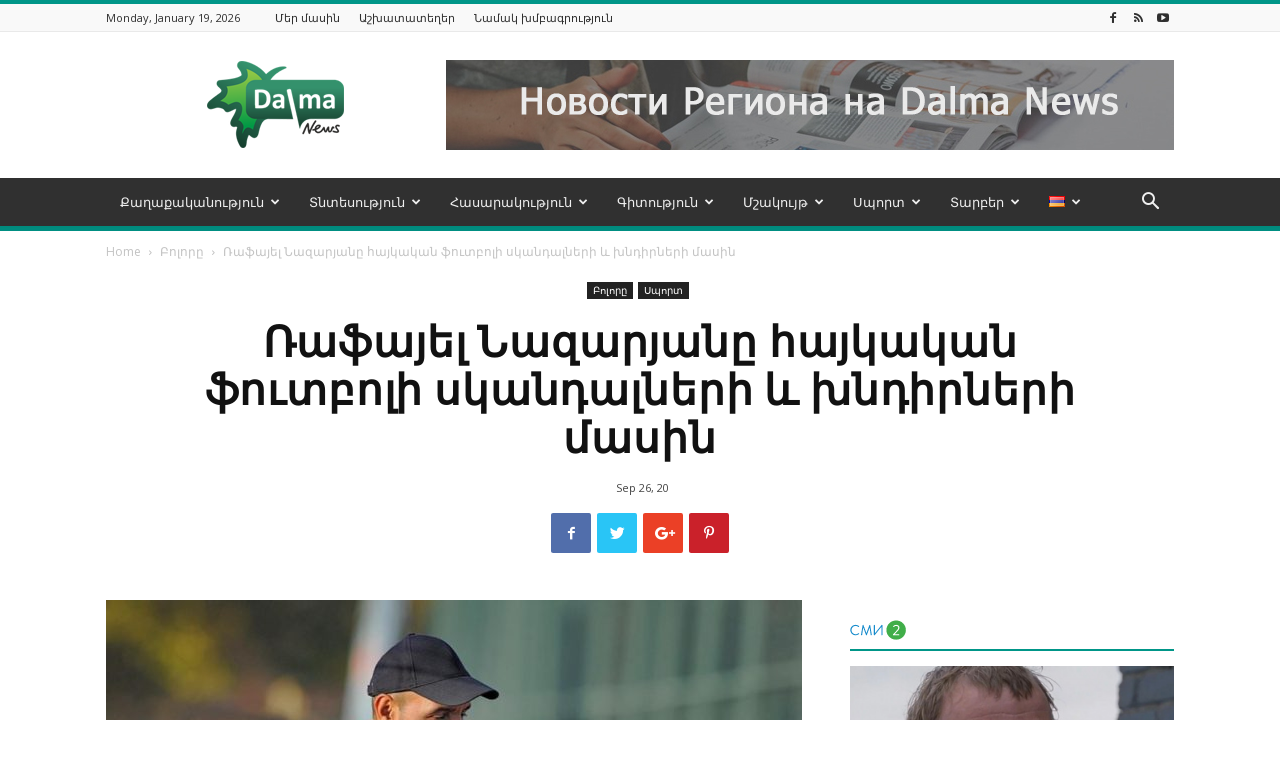

--- FILE ---
content_type: text/html; charset=UTF-8
request_url: https://dalma.news/am/rafayel-nazaryane-haykakan-futboli-skandalneri-ev-khndirneri-masin/
body_size: 36131
content:
<!doctype html >
<!--[if IE 8]>    <html class="ie8" lang="en"> <![endif]-->
<!--[if IE 9]>    <html class="ie9" lang="en"> <![endif]-->
<!--[if gt IE 8]><!--> <html dir="ltr" lang="hy-AM" prefix="og: https://ogp.me/ns# og: http://ogp.me/ns#"> <!--<![endif]-->
<head>
<meta charset="UTF-8" />
<meta name="viewport" content="width=device-width, initial-scale=1.0">
<link rel="pingback" href="https://dalma.news/xmlrpc.php" />
<!-- All in One SEO 4.5.2.1 - aioseo.com -->
<title>Ռաֆայել Նազարյանը հայկական ֆուտբոլի սկանդալների և խնդիրների մասին - Dalma News</title>
<meta name="description" content="Ո՞րն է հայկական ակումբների անհաջողությունների պատճառը եվրոպական գավաթներում: Ի՞նչ սպասել Հայաստանի հավաքականից նոր գլխավոր մարզիչով: Արդյո՞ք հավաքականը կոնֆլիկտ ունի Հենրիխ Մխիթարյանի հետ: Ինչու՞ հայ երիտասարդ ֆուտբոլիստները հաջողության չեն հասնում Եվրոպայում: Dalma News-ի այս և այլ հարցերին պատասխանել է ԲԿՄԱ (Հայաստան) գլխավոր մարզիչ Ռաֆայել Նազարյանը: Ի՞նչ կարծիք ունեք վերջին հանդիպումներում Հայաստանի ազգային հավաքականի խաղի մասին: Ելնելով" />
<meta name="robots" content="max-image-preview:large" />
<link rel="canonical" href="https://dalma.news/am/rafayel-nazaryane-haykakan-futboli-skandalneri-ev-khndirneri-masin/" />
<meta name="generator" content="All in One SEO (AIOSEO) 4.5.2.1" />
<meta property="og:locale" content="hy_AM" />
<meta property="og:site_name" content="Dalma News - Информационно-аналитический сайт, освещающий актуальные новости из стран Южного Кавказа" />
<meta property="og:type" content="article" />
<meta property="og:title" content="Ռաֆայել Նազարյանը հայկական ֆուտբոլի սկանդալների և խնդիրների մասին - Dalma News" />
<meta property="og:description" content="Ո՞րն է հայկական ակումբների անհաջողությունների պատճառը եվրոպական գավաթներում: Ի՞նչ սպասել Հայաստանի հավաքականից նոր գլխավոր մարզիչով: Արդյո՞ք հավաքականը կոնֆլիկտ ունի Հենրիխ Մխիթարյանի հետ: Ինչու՞ հայ երիտասարդ ֆուտբոլիստները հաջողության չեն հասնում Եվրոպայում: Dalma News-ի այս և այլ հարցերին պատասխանել է ԲԿՄԱ (Հայաստան) գլխավոր մարզիչ Ռաֆայել Նազարյանը: Ի՞նչ կարծիք ունեք վերջին հանդիպումներում Հայաստանի ազգային հավաքականի խաղի մասին: Ելնելով" />
<meta property="og:url" content="https://dalma.news/am/rafayel-nazaryane-haykakan-futboli-skandalneri-ev-khndirneri-masin/" />
<meta property="article:published_time" content="2020-09-26T12:41:22+00:00" />
<meta property="article:modified_time" content="2020-10-31T12:46:31+00:00" />
<meta name="twitter:card" content="summary_large_image" />
<meta name="twitter:title" content="Ռաֆայել Նազարյանը հայկական ֆուտբոլի սկանդալների և խնդիրների մասին - Dalma News" />
<meta name="twitter:description" content="Ո՞րն է հայկական ակումբների անհաջողությունների պատճառը եվրոպական գավաթներում: Ի՞նչ սպասել Հայաստանի հավաքականից նոր գլխավոր մարզիչով: Արդյո՞ք հավաքականը կոնֆլիկտ ունի Հենրիխ Մխիթարյանի հետ: Ինչու՞ հայ երիտասարդ ֆուտբոլիստները հաջողության չեն հասնում Եվրոպայում: Dalma News-ի այս և այլ հարցերին պատասխանել է ԲԿՄԱ (Հայաստան) գլխավոր մարզիչ Ռաֆայել Նազարյանը: Ի՞նչ կարծիք ունեք վերջին հանդիպումներում Հայաստանի ազգային հավաքականի խաղի մասին: Ելնելով" />
<script type="application/ld+json" class="aioseo-schema">
{"@context":"https:\/\/schema.org","@graph":[{"@type":"BlogPosting","@id":"https:\/\/dalma.news\/am\/rafayel-nazaryane-haykakan-futboli-skandalneri-ev-khndirneri-masin\/#blogposting","name":"\u054c\u0561\u0586\u0561\u0575\u0565\u056c \u0546\u0561\u0566\u0561\u0580\u0575\u0561\u0576\u0568 \u0570\u0561\u0575\u056f\u0561\u056f\u0561\u0576 \u0586\u0578\u0582\u057f\u0562\u0578\u056c\u056b \u057d\u056f\u0561\u0576\u0564\u0561\u056c\u0576\u0565\u0580\u056b \u0587 \u056d\u0576\u0564\u056b\u0580\u0576\u0565\u0580\u056b \u0574\u0561\u057d\u056b\u0576 - Dalma News","headline":"\u054c\u0561\u0586\u0561\u0575\u0565\u056c \u0546\u0561\u0566\u0561\u0580\u0575\u0561\u0576\u0568 \u0570\u0561\u0575\u056f\u0561\u056f\u0561\u0576 \u0586\u0578\u0582\u057f\u0562\u0578\u056c\u056b \u057d\u056f\u0561\u0576\u0564\u0561\u056c\u0576\u0565\u0580\u056b \u0587 \u056d\u0576\u0564\u056b\u0580\u0576\u0565\u0580\u056b \u0574\u0561\u057d\u056b\u0576","author":{"@id":"https:\/\/dalma.news\/am\/author\/number\/#author"},"publisher":{"@id":"https:\/\/dalma.news\/#organization"},"image":{"@type":"ImageObject","url":"https:\/\/dalma.news\/wp-content\/uploads\/2020\/09\/RAF1.jpg","width":960,"height":666},"datePublished":"2020-09-26T12:41:22+00:00","dateModified":"2020-10-31T12:46:31+00:00","inLanguage":"hy-AM","mainEntityOfPage":{"@id":"https:\/\/dalma.news\/am\/rafayel-nazaryane-haykakan-futboli-skandalneri-ev-khndirneri-masin\/#webpage"},"isPartOf":{"@id":"https:\/\/dalma.news\/am\/rafayel-nazaryane-haykakan-futboli-skandalneri-ev-khndirneri-masin\/#webpage"},"articleSection":"\u0532\u0578\u056c\u0578\u0580\u0568, \u054d\u057a\u0578\u0580\u057f, \u0540\u0561\u0575\u0565\u0580\u0565\u0576, pll_5f9d5ca7b09bc"},{"@type":"BreadcrumbList","@id":"https:\/\/dalma.news\/am\/rafayel-nazaryane-haykakan-futboli-skandalneri-ev-khndirneri-masin\/#breadcrumblist","itemListElement":[{"@type":"ListItem","@id":"https:\/\/dalma.news\/#listItem","position":1,"name":"Home","item":"https:\/\/dalma.news\/","nextItem":"https:\/\/dalma.news\/am\/rafayel-nazaryane-haykakan-futboli-skandalneri-ev-khndirneri-masin\/#listItem"},{"@type":"ListItem","@id":"https:\/\/dalma.news\/am\/rafayel-nazaryane-haykakan-futboli-skandalneri-ev-khndirneri-masin\/#listItem","position":2,"name":"\u054c\u0561\u0586\u0561\u0575\u0565\u056c \u0546\u0561\u0566\u0561\u0580\u0575\u0561\u0576\u0568 \u0570\u0561\u0575\u056f\u0561\u056f\u0561\u0576 \u0586\u0578\u0582\u057f\u0562\u0578\u056c\u056b \u057d\u056f\u0561\u0576\u0564\u0561\u056c\u0576\u0565\u0580\u056b \u0587 \u056d\u0576\u0564\u056b\u0580\u0576\u0565\u0580\u056b \u0574\u0561\u057d\u056b\u0576","previousItem":"https:\/\/dalma.news\/#listItem"}]},{"@type":"Organization","@id":"https:\/\/dalma.news\/#organization","name":"Dalma News","url":"https:\/\/dalma.news\/"},{"@type":"Person","@id":"https:\/\/dalma.news\/am\/author\/number\/#author","url":"https:\/\/dalma.news\/am\/author\/number\/","name":"Number","image":{"@type":"ImageObject","@id":"https:\/\/dalma.news\/am\/rafayel-nazaryane-haykakan-futboli-skandalneri-ev-khndirneri-masin\/#authorImage","url":"https:\/\/secure.gravatar.com\/avatar\/8775bc8be700a8b0437c03679ee91b4c?s=96&d=mm&r=g","width":96,"height":96,"caption":"Number"}},{"@type":"WebPage","@id":"https:\/\/dalma.news\/am\/rafayel-nazaryane-haykakan-futboli-skandalneri-ev-khndirneri-masin\/#webpage","url":"https:\/\/dalma.news\/am\/rafayel-nazaryane-haykakan-futboli-skandalneri-ev-khndirneri-masin\/","name":"\u054c\u0561\u0586\u0561\u0575\u0565\u056c \u0546\u0561\u0566\u0561\u0580\u0575\u0561\u0576\u0568 \u0570\u0561\u0575\u056f\u0561\u056f\u0561\u0576 \u0586\u0578\u0582\u057f\u0562\u0578\u056c\u056b \u057d\u056f\u0561\u0576\u0564\u0561\u056c\u0576\u0565\u0580\u056b \u0587 \u056d\u0576\u0564\u056b\u0580\u0576\u0565\u0580\u056b \u0574\u0561\u057d\u056b\u0576 - Dalma News","description":"\u0548\u055e\u0580\u0576 \u0567 \u0570\u0561\u0575\u056f\u0561\u056f\u0561\u0576 \u0561\u056f\u0578\u0582\u0574\u0562\u0576\u0565\u0580\u056b \u0561\u0576\u0570\u0561\u057b\u0578\u0572\u0578\u0582\u0569\u0575\u0578\u0582\u0576\u0576\u0565\u0580\u056b \u057a\u0561\u057f\u0573\u0561\u057c\u0568 \u0565\u057e\u0580\u0578\u057a\u0561\u056f\u0561\u0576 \u0563\u0561\u057e\u0561\u0569\u0576\u0565\u0580\u0578\u0582\u0574: \u053b\u055e\u0576\u0579 \u057d\u057a\u0561\u057d\u0565\u056c \u0540\u0561\u0575\u0561\u057d\u057f\u0561\u0576\u056b \u0570\u0561\u057e\u0561\u0584\u0561\u056f\u0561\u0576\u056b\u0581 \u0576\u0578\u0580 \u0563\u056c\u056d\u0561\u057e\u0578\u0580 \u0574\u0561\u0580\u0566\u056b\u0579\u0578\u057e: \u0531\u0580\u0564\u0575\u0578\u055e\u0584 \u0570\u0561\u057e\u0561\u0584\u0561\u056f\u0561\u0576\u0568 \u056f\u0578\u0576\u0586\u056c\u056b\u056f\u057f \u0578\u0582\u0576\u056b \u0540\u0565\u0576\u0580\u056b\u056d \u0544\u056d\u056b\u0569\u0561\u0580\u0575\u0561\u0576\u056b \u0570\u0565\u057f: \u053b\u0576\u0579\u0578\u0582\u055e \u0570\u0561\u0575 \u0565\u0580\u056b\u057f\u0561\u057d\u0561\u0580\u0564 \u0586\u0578\u0582\u057f\u0562\u0578\u056c\u056b\u057d\u057f\u0576\u0565\u0580\u0568 \u0570\u0561\u057b\u0578\u0572\u0578\u0582\u0569\u0575\u0561\u0576 \u0579\u0565\u0576 \u0570\u0561\u057d\u0576\u0578\u0582\u0574 \u0535\u057e\u0580\u0578\u057a\u0561\u0575\u0578\u0582\u0574: Dalma News-\u056b \u0561\u0575\u057d \u0587 \u0561\u0575\u056c \u0570\u0561\u0580\u0581\u0565\u0580\u056b\u0576 \u057a\u0561\u057f\u0561\u057d\u056d\u0561\u0576\u0565\u056c \u0567 \u0532\u053f\u0544\u0531 (\u0540\u0561\u0575\u0561\u057d\u057f\u0561\u0576) \u0563\u056c\u056d\u0561\u057e\u0578\u0580 \u0574\u0561\u0580\u0566\u056b\u0579 \u054c\u0561\u0586\u0561\u0575\u0565\u056c \u0546\u0561\u0566\u0561\u0580\u0575\u0561\u0576\u0568: \u053b\u055e\u0576\u0579 \u056f\u0561\u0580\u056e\u056b\u0584 \u0578\u0582\u0576\u0565\u0584 \u057e\u0565\u0580\u057b\u056b\u0576 \u0570\u0561\u0576\u0564\u056b\u057a\u0578\u0582\u0574\u0576\u0565\u0580\u0578\u0582\u0574 \u0540\u0561\u0575\u0561\u057d\u057f\u0561\u0576\u056b \u0561\u0566\u0563\u0561\u0575\u056b\u0576 \u0570\u0561\u057e\u0561\u0584\u0561\u056f\u0561\u0576\u056b \u056d\u0561\u0572\u056b \u0574\u0561\u057d\u056b\u0576: \u0535\u056c\u0576\u0565\u056c\u0578\u057e","inLanguage":"hy-AM","isPartOf":{"@id":"https:\/\/dalma.news\/#website"},"breadcrumb":{"@id":"https:\/\/dalma.news\/am\/rafayel-nazaryane-haykakan-futboli-skandalneri-ev-khndirneri-masin\/#breadcrumblist"},"author":{"@id":"https:\/\/dalma.news\/am\/author\/number\/#author"},"creator":{"@id":"https:\/\/dalma.news\/am\/author\/number\/#author"},"image":{"@type":"ImageObject","url":"https:\/\/dalma.news\/wp-content\/uploads\/2020\/09\/RAF1.jpg","@id":"https:\/\/dalma.news\/am\/rafayel-nazaryane-haykakan-futboli-skandalneri-ev-khndirneri-masin\/#mainImage","width":960,"height":666},"primaryImageOfPage":{"@id":"https:\/\/dalma.news\/am\/rafayel-nazaryane-haykakan-futboli-skandalneri-ev-khndirneri-masin\/#mainImage"},"datePublished":"2020-09-26T12:41:22+00:00","dateModified":"2020-10-31T12:46:31+00:00"},{"@type":"WebSite","@id":"https:\/\/dalma.news\/#website","url":"https:\/\/dalma.news\/","name":"Dalma News","description":"\u0418\u043d\u0444\u043e\u0440\u043c\u0430\u0446\u0438\u043e\u043d\u043d\u043e-\u0430\u043d\u0430\u043b\u0438\u0442\u0438\u0447\u0435\u0441\u043a\u0438\u0439 \u0441\u0430\u0439\u0442, \u043e\u0441\u0432\u0435\u0449\u0430\u044e\u0449\u0438\u0439 \u0430\u043a\u0442\u0443\u0430\u043b\u044c\u043d\u044b\u0435 \u043d\u043e\u0432\u043e\u0441\u0442\u0438 \u0438\u0437 \u0441\u0442\u0440\u0430\u043d \u042e\u0436\u043d\u043e\u0433\u043e \u041a\u0430\u0432\u043a\u0430\u0437\u0430","inLanguage":"hy-AM","publisher":{"@id":"https:\/\/dalma.news\/#organization"}}]}
</script>
<!-- All in One SEO -->
<meta property="og:image" content="https://dalma.news/wp-content/uploads/2020/09/RAF1.jpg" /><link rel="icon" type="image/png" href="https://dalma.news/wp-content/uploads/2015/09/Fav.png">
<!-- This site is optimized with the Yoast SEO plugin v11.0 - https://yoast.com/wordpress/plugins/seo/ -->
<link rel="canonical" href="https://dalma.news/am/rafayel-nazaryane-haykakan-futboli-skandalneri-ev-khndirneri-masin/" />
<meta property="og:locale" content="hy_AM" />
<meta property="og:locale:alternate" content="ru_RU" />
<meta property="og:type" content="article" />
<meta property="og:title" content="Ռաֆայել Նազարյանը հայկական ֆուտբոլի սկանդալների և խնդիրների մասին | Dalma News" />
<meta property="og:description" content="Ո՞րն է հայկական ակումբների անհաջողությունների պատճառը եվրոպական գավաթներում: Ի՞նչ սպասել Հայաստանի հավաքականից նոր գլխավոր մարզիչով: Արդյո՞ք հավաքականը կոնֆլիկտ ունի Հենրիխ Մխիթարյանի հետ: Ինչու՞ հայ երիտասարդ ֆուտբոլիստները հաջողության չեն հասնում Եվրոպայում: Dalma News-ի այս և այլ հարցերին պատասխանել է ԲԿՄԱ (Հայաստան) գլխավոր մարզիչ Ռաֆայել Նազարյանը: Ի՞նչ կարծիք ունեք վերջին հանդիպումներում Հայաստանի ազգային հավաքականի խաղի մասին: Ելնելով &hellip;" />
<meta property="og:url" content="https://dalma.news/am/rafayel-nazaryane-haykakan-futboli-skandalneri-ev-khndirneri-masin/" />
<meta property="og:site_name" content="Dalma News" />
<meta property="article:section" content="Սպորտ" />
<meta property="article:published_time" content="2020-09-26T12:41:22+00:00" />
<meta property="article:modified_time" content="2020-10-31T12:46:31+00:00" />
<meta property="og:updated_time" content="2020-10-31T12:46:31+00:00" />
<meta property="og:image" content="https://dalma.news/wp-content/uploads/2020/09/RAF1.jpg" />
<meta property="og:image:secure_url" content="https://dalma.news/wp-content/uploads/2020/09/RAF1.jpg" />
<meta property="og:image:width" content="960" />
<meta property="og:image:height" content="666" />
<meta name="twitter:card" content="summary_large_image" />
<meta name="twitter:description" content="Ո՞րն է հայկական ակումբների անհաջողությունների պատճառը եվրոպական գավաթներում: Ի՞նչ սպասել Հայաստանի հավաքականից նոր գլխավոր մարզիչով: Արդյո՞ք հավաքականը կոնֆլիկտ ունի Հենրիխ Մխիթարյանի հետ: Ինչու՞ հայ երիտասարդ ֆուտբոլիստները հաջողության չեն հասնում Եվրոպայում: Dalma News-ի այս և այլ հարցերին պատասխանել է ԲԿՄԱ (Հայաստան) գլխավոր մարզիչ Ռաֆայել Նազարյանը: Ի՞նչ կարծիք ունեք վերջին հանդիպումներում Հայաստանի ազգային հավաքականի խաղի մասին: Ելնելով [&hellip;]" />
<meta name="twitter:title" content="Ռաֆայել Նազարյանը հայկական ֆուտբոլի սկանդալների և խնդիրների մասին | Dalma News" />
<meta name="twitter:image" content="https://dalma.news/wp-content/uploads/2020/09/RAF1.jpg" />
<script type='application/ld+json' class='yoast-schema-graph yoast-schema-graph--main'>{"@context":"https://schema.org","@graph":[{"@type":"Organization","@id":"https://dalma.news/am/#organization","name":"Dalma News","url":"https://dalma.news/am/","sameAs":[],"logo":{"@type":"ImageObject","@id":"https://dalma.news/am/#logo","url":"https://dalma.news/wp-content/uploads/2018/01/logoforwepng.png","caption":"Dalma News"},"image":{"@id":"https://dalma.news/am/#logo"}},{"@type":"WebSite","@id":"https://dalma.news/am/#website","url":"https://dalma.news/am/","name":"Dalma News","publisher":{"@id":"https://dalma.news/am/#organization"},"potentialAction":{"@type":"SearchAction","target":"https://dalma.news/am/?s={search_term_string}","query-input":"required name=search_term_string"}},{"@type":"WebPage","@id":"https://dalma.news/am/rafayel-nazaryane-haykakan-futboli-skandalneri-ev-khndirneri-masin/#webpage","url":"https://dalma.news/am/rafayel-nazaryane-haykakan-futboli-skandalneri-ev-khndirneri-masin/","inLanguage":"hy-AM","name":"\u054c\u0561\u0586\u0561\u0575\u0565\u056c \u0546\u0561\u0566\u0561\u0580\u0575\u0561\u0576\u0568 \u0570\u0561\u0575\u056f\u0561\u056f\u0561\u0576 \u0586\u0578\u0582\u057f\u0562\u0578\u056c\u056b \u057d\u056f\u0561\u0576\u0564\u0561\u056c\u0576\u0565\u0580\u056b \u0587 \u056d\u0576\u0564\u056b\u0580\u0576\u0565\u0580\u056b \u0574\u0561\u057d\u056b\u0576 | Dalma News","isPartOf":{"@id":"https://dalma.news/am/#website"},"image":{"@type":"ImageObject","@id":"https://dalma.news/am/rafayel-nazaryane-haykakan-futboli-skandalneri-ev-khndirneri-masin/#primaryimage","url":"https://dalma.news/wp-content/uploads/2020/09/RAF1.jpg","caption":""},"primaryImageOfPage":{"@id":"https://dalma.news/am/rafayel-nazaryane-haykakan-futboli-skandalneri-ev-khndirneri-masin/#primaryimage"},"datePublished":"2020-09-26T12:41:22+00:00","dateModified":"2020-10-31T12:46:31+00:00"},{"@type":"Article","@id":"https://dalma.news/am/rafayel-nazaryane-haykakan-futboli-skandalneri-ev-khndirneri-masin/#article","isPartOf":{"@id":"https://dalma.news/am/rafayel-nazaryane-haykakan-futboli-skandalneri-ev-khndirneri-masin/#webpage"},"author":{"@id":"https://dalma.news/am/author/number/#author","name":"Number"},"publisher":{"@id":"https://dalma.news/am/#organization"},"headline":"\u054c\u0561\u0586\u0561\u0575\u0565\u056c \u0546\u0561\u0566\u0561\u0580\u0575\u0561\u0576\u0568 \u0570\u0561\u0575\u056f\u0561\u056f\u0561\u0576 \u0586\u0578\u0582\u057f\u0562\u0578\u056c\u056b \u057d\u056f\u0561\u0576\u0564\u0561\u056c\u0576\u0565\u0580\u056b \u0587 \u056d\u0576\u0564\u056b\u0580\u0576\u0565\u0580\u056b \u0574\u0561\u057d\u056b\u0576","datePublished":"2020-09-26T12:41:22+00:00","dateModified":"2020-10-31T12:46:31+00:00","commentCount":0,"mainEntityOfPage":"https://dalma.news/am/rafayel-nazaryane-haykakan-futboli-skandalneri-ev-khndirneri-masin/#webpage","image":{"@id":"https://dalma.news/am/rafayel-nazaryane-haykakan-futboli-skandalneri-ev-khndirneri-masin/#primaryimage"},"articleSection":"\u0532\u0578\u056c\u0578\u0580\u0568,\u054d\u057a\u0578\u0580\u057f"},{"@type":"Person","@id":"https://dalma.news/am/author/number/#author","name":"Number","image":{"@type":"ImageObject","@id":"https://dalma.news/am/#personlogo","url":"https://secure.gravatar.com/avatar/8775bc8be700a8b0437c03679ee91b4c?s=96&d=mm&r=g","caption":"Number"},"sameAs":[]}]}</script>
<!-- / Yoast SEO plugin. -->
<link rel='dns-prefetch' href='//dalma.news' />
<link rel='dns-prefetch' href='//fonts.googleapis.com' />
<link rel="alternate" type="application/rss+xml" title="Dalma News &raquo; Feed" href="https://dalma.news/am/feed/" />
<link rel="alternate" type="application/rss+xml" title="Dalma News &raquo; Comments Feed" href="https://dalma.news/am/comments/feed/" />
<!-- This site uses the Google Analytics by MonsterInsights plugin v8.12.0 - Using Analytics tracking - https://www.monsterinsights.com/ -->
<script
src="//www.googletagmanager.com/gtag/js?id=G-H04TVWVF3R"  data-cfasync="false" data-wpfc-render="false" type="text/javascript" async></script>
<script data-cfasync="false" data-wpfc-render="false" type="text/javascript">
var mi_version = '8.12.0';
var mi_track_user = true;
var mi_no_track_reason = '';
var disableStrs = [
'ga-disable-G-H04TVWVF3R',
];
/* Function to detect opted out users */
function __gtagTrackerIsOptedOut() {
for (var index = 0; index < disableStrs.length; index++) {
if (document.cookie.indexOf(disableStrs[index] + '=true') > -1) {
return true;
}
}
return false;
}
/* Disable tracking if the opt-out cookie exists. */
if (__gtagTrackerIsOptedOut()) {
for (var index = 0; index < disableStrs.length; index++) {
window[disableStrs[index]] = true;
}
}
/* Opt-out function */
function __gtagTrackerOptout() {
for (var index = 0; index < disableStrs.length; index++) {
document.cookie = disableStrs[index] + '=true; expires=Thu, 31 Dec 2099 23:59:59 UTC; path=/';
window[disableStrs[index]] = true;
}
}
if ('undefined' === typeof gaOptout) {
function gaOptout() {
__gtagTrackerOptout();
}
}
window.dataLayer = window.dataLayer || [];
window.MonsterInsightsDualTracker = {
helpers: {},
trackers: {},
};
if (mi_track_user) {
function __gtagDataLayer() {
dataLayer.push(arguments);
}
function __gtagTracker(type, name, parameters) {
if (!parameters) {
parameters = {};
}
if (parameters.send_to) {
__gtagDataLayer.apply(null, arguments);
return;
}
if (type === 'event') {
parameters.send_to = monsterinsights_frontend.v4_id;
var hookName = name;
if (typeof parameters['event_category'] !== 'undefined') {
hookName = parameters['event_category'] + ':' + name;
}
if (typeof MonsterInsightsDualTracker.trackers[hookName] !== 'undefined') {
MonsterInsightsDualTracker.trackers[hookName](parameters);
} else {
__gtagDataLayer('event', name, parameters);
}
} else {
__gtagDataLayer.apply(null, arguments);
}
}
__gtagTracker('js', new Date());
__gtagTracker('set', {
'developer_id.dZGIzZG': true,
});
__gtagTracker('config', 'G-H04TVWVF3R', {"forceSSL":"true","link_attribution":"true"} );
window.gtag = __gtagTracker;										(function () {
/* https://developers.google.com/analytics/devguides/collection/analyticsjs/ */
/* ga and __gaTracker compatibility shim. */
var noopfn = function () {
return null;
};
var newtracker = function () {
return new Tracker();
};
var Tracker = function () {
return null;
};
var p = Tracker.prototype;
p.get = noopfn;
p.set = noopfn;
p.send = function () {
var args = Array.prototype.slice.call(arguments);
args.unshift('send');
__gaTracker.apply(null, args);
};
var __gaTracker = function () {
var len = arguments.length;
if (len === 0) {
return;
}
var f = arguments[len - 1];
if (typeof f !== 'object' || f === null || typeof f.hitCallback !== 'function') {
if ('send' === arguments[0]) {
var hitConverted, hitObject = false, action;
if ('event' === arguments[1]) {
if ('undefined' !== typeof arguments[3]) {
hitObject = {
'eventAction': arguments[3],
'eventCategory': arguments[2],
'eventLabel': arguments[4],
'value': arguments[5] ? arguments[5] : 1,
}
}
}
if ('pageview' === arguments[1]) {
if ('undefined' !== typeof arguments[2]) {
hitObject = {
'eventAction': 'page_view',
'page_path': arguments[2],
}
}
}
if (typeof arguments[2] === 'object') {
hitObject = arguments[2];
}
if (typeof arguments[5] === 'object') {
Object.assign(hitObject, arguments[5]);
}
if ('undefined' !== typeof arguments[1].hitType) {
hitObject = arguments[1];
if ('pageview' === hitObject.hitType) {
hitObject.eventAction = 'page_view';
}
}
if (hitObject) {
action = 'timing' === arguments[1].hitType ? 'timing_complete' : hitObject.eventAction;
hitConverted = mapArgs(hitObject);
__gtagTracker('event', action, hitConverted);
}
}
return;
}
function mapArgs(args) {
var arg, hit = {};
var gaMap = {
'eventCategory': 'event_category',
'eventAction': 'event_action',
'eventLabel': 'event_label',
'eventValue': 'event_value',
'nonInteraction': 'non_interaction',
'timingCategory': 'event_category',
'timingVar': 'name',
'timingValue': 'value',
'timingLabel': 'event_label',
'page': 'page_path',
'location': 'page_location',
'title': 'page_title',
};
for (arg in args) {
if (!(!args.hasOwnProperty(arg) || !gaMap.hasOwnProperty(arg))) {
hit[gaMap[arg]] = args[arg];
} else {
hit[arg] = args[arg];
}
}
return hit;
}
try {
f.hitCallback();
} catch (ex) {
}
};
__gaTracker.create = newtracker;
__gaTracker.getByName = newtracker;
__gaTracker.getAll = function () {
return [];
};
__gaTracker.remove = noopfn;
__gaTracker.loaded = true;
window['__gaTracker'] = __gaTracker;
})();
} else {
console.log("");
(function () {
function __gtagTracker() {
return null;
}
window['__gtagTracker'] = __gtagTracker;
window['gtag'] = __gtagTracker;
})();
}
</script>
<!-- / Google Analytics by MonsterInsights -->
<!-- <link rel='stylesheet' id='contact-form-7-css'  href='https://dalma.news/wp-content/plugins/contact-form-7/includes/css/styles.css?ver=5.1.1' type='text/css' media='all' /> -->
<!-- <link rel='stylesheet' id='dashicons-css'  href='https://dalma.news/wp-includes/css/dashicons.min.css?ver=4.9.28' type='text/css' media='all' /> -->
<!-- <link rel='stylesheet' id='post-views-counter-frontend-css'  href='https://dalma.news/wp-content/plugins/post-views-counter/css/frontend.css?ver=1.3.4' type='text/css' media='all' /> -->
<!-- <link rel='stylesheet' id='td-plugin-multi-purpose-css'  href='https://dalma.news/wp-content/plugins/td-multi-purpose/style.css?ver=4.9.28' type='text/css' media='all' /> -->
<link rel="stylesheet" type="text/css" href="//dalma.news/wp-content/cache/wpfc-minified/fp5o73g6/8bgas.css" media="all"/>
<link rel='stylesheet' id='google-fonts-style-css'  href='https://fonts.googleapis.com/css?family=Open+Sans%3A300italic%2C400%2C400italic%2C600%2C600italic%2C700%7CRoboto%3A300%2C400%2C400italic%2C500%2C500italic%2C700%2C900&#038;ver=8.6' type='text/css' media='all' />
<!-- <link rel='stylesheet' id='td-theme-css'  href='https://dalma.news/wp-content/themes/Newspaper/style.css?ver=8.6' type='text/css' media='all' /> -->
<!-- <link rel='stylesheet' id='td-theme-demo-style-css'  href='https://dalma.news/wp-content/themes/Newspaper/includes/demos/magazine/demo_style.css?ver=8.6' type='text/css' media='all' /> -->
<link rel="stylesheet" type="text/css" href="//dalma.news/wp-content/cache/wpfc-minified/kaz62ex8/8bgas.css" media="all"/>
<script type='text/javascript' src='https://dalma.news/wp-content/plugins/google-analytics-for-wordpress/assets/js/frontend-gtag.min.js?ver=8.12.0'></script>
<script data-cfasync="false" data-wpfc-render="false" type="text/javascript" id='monsterinsights-frontend-script-js-extra'>/* <![CDATA[ */
var monsterinsights_frontend = {"js_events_tracking":"true","download_extensions":"doc,pdf,ppt,zip,xls,docx,pptx,xlsx","inbound_paths":"[{\"path\":\"\\\/go\\\/\",\"label\":\"affiliate\"},{\"path\":\"\\\/recommend\\\/\",\"label\":\"affiliate\"}]","home_url":"https:\/\/dalma.news","hash_tracking":"false","ua":"","v4_id":"G-H04TVWVF3R"};/* ]]> */
</script>
<script type='text/javascript' src='https://dalma.news/wp-includes/js/jquery/jquery.js?ver=1.12.4'></script>
<script type='text/javascript' src='https://dalma.news/wp-includes/js/jquery/jquery-migrate.min.js?ver=1.4.1'></script>
<script type='text/javascript'>
/* <![CDATA[ */
var wpstg = {"nonce":"b3ee364a88"};
/* ]]> */
</script>
<script type='text/javascript' src='https://dalma.news/wp-content/plugins/wp-staging/assets/js/dist/wpstg-blank-loader.js?ver=4.9.28'></script>
<link rel='https://api.w.org/' href='https://dalma.news/wp-json/' />
<link rel="EditURI" type="application/rsd+xml" title="RSD" href="https://dalma.news/xmlrpc.php?rsd" />
<link rel="wlwmanifest" type="application/wlwmanifest+xml" href="https://dalma.news/wp-includes/wlwmanifest.xml" /> 
<link rel='shortlink' href='https://dalma.news/?p=33611' />
<link rel="alternate" type="application/json+oembed" href="https://dalma.news/wp-json/oembed/1.0/embed?url=https%3A%2F%2Fdalma.news%2Fam%2Frafayel-nazaryane-haykakan-futboli-skandalneri-ev-khndirneri-masin%2F" />
<link rel="alternate" type="text/xml+oembed" href="https://dalma.news/wp-json/oembed/1.0/embed?url=https%3A%2F%2Fdalma.news%2Fam%2Frafayel-nazaryane-haykakan-futboli-skandalneri-ev-khndirneri-masin%2F&#038;format=xml" />
<link rel="alternate" href="https://dalma.news/am/rafayel-nazaryane-haykakan-futboli-skandalneri-ev-khndirneri-masin/" hreflang="hy" />
<link rel="alternate" href="https://dalma.news/ru/rafael-nazaryan-o-skandalah-i-problemah-v-armyanskom-futbole/" hreflang="ru" />
<script>
window.tdwGlobal = {"adminUrl":"https:\/\/dalma.news\/wp-admin\/","wpRestNonce":"96698025e6","wpRestUrl":"https:\/\/dalma.news\/wp-json\/","permalinkStructure":"\/%postname%\/"};
</script>
<!--[if lt IE 9]><script src="https://html5shim.googlecode.com/svn/trunk/html5.js"></script><![endif]-->
<style type="text/css">
#wp-admin-bar-pvc-post-views .pvc-graph-container { padding-top: 6px; padding-bottom: 6px; position: relative; display: block; height: 100%; box-sizing: border-box; }
#wp-admin-bar-pvc-post-views .pvc-line-graph {
display: inline-block;
width: 1px;
margin-right: 1px;
background-color: #ccc;
vertical-align: baseline;
}
#wp-admin-bar-pvc-post-views .pvc-line-graph:hover { background-color: #eee; }
#wp-admin-bar-pvc-post-views .pvc-line-graph-0 { height: 1% }
#wp-admin-bar-pvc-post-views .pvc-line-graph-1 { height: 5% }
#wp-admin-bar-pvc-post-views .pvc-line-graph-2 { height: 10% }
#wp-admin-bar-pvc-post-views .pvc-line-graph-3 { height: 15% }
#wp-admin-bar-pvc-post-views .pvc-line-graph-4 { height: 20% }
#wp-admin-bar-pvc-post-views .pvc-line-graph-5 { height: 25% }
#wp-admin-bar-pvc-post-views .pvc-line-graph-6 { height: 30% }
#wp-admin-bar-pvc-post-views .pvc-line-graph-7 { height: 35% }
#wp-admin-bar-pvc-post-views .pvc-line-graph-8 { height: 40% }
#wp-admin-bar-pvc-post-views .pvc-line-graph-9 { height: 45% }
#wp-admin-bar-pvc-post-views .pvc-line-graph-10 { height: 50% }
#wp-admin-bar-pvc-post-views .pvc-line-graph-11 { height: 55% }
#wp-admin-bar-pvc-post-views .pvc-line-graph-12 { height: 60% }
#wp-admin-bar-pvc-post-views .pvc-line-graph-13 { height: 65% }
#wp-admin-bar-pvc-post-views .pvc-line-graph-14 { height: 70% }
#wp-admin-bar-pvc-post-views .pvc-line-graph-15 { height: 75% }
#wp-admin-bar-pvc-post-views .pvc-line-graph-16 { height: 80% }
#wp-admin-bar-pvc-post-views .pvc-line-graph-17 { height: 85% }
#wp-admin-bar-pvc-post-views .pvc-line-graph-18 { height: 90% }
#wp-admin-bar-pvc-post-views .pvc-line-graph-19 { height: 95% }
#wp-admin-bar-pvc-post-views .pvc-line-graph-20 { height: 100% }
</style>
<!-- JS generated by theme -->
<script>
var tdBlocksArray = []; //here we store all the items for the current page
//td_block class - each ajax block uses a object of this class for requests
function tdBlock() {
this.id = '';
this.block_type = 1; //block type id (1-234 etc)
this.atts = '';
this.td_column_number = '';
this.td_current_page = 1; //
this.post_count = 0; //from wp
this.found_posts = 0; //from wp
this.max_num_pages = 0; //from wp
this.td_filter_value = ''; //current live filter value
this.is_ajax_running = false;
this.td_user_action = ''; // load more or infinite loader (used by the animation)
this.header_color = '';
this.ajax_pagination_infinite_stop = ''; //show load more at page x
}
// td_js_generator - mini detector
(function(){
var htmlTag = document.getElementsByTagName("html")[0];
if ( navigator.userAgent.indexOf("MSIE 10.0") > -1 ) {
htmlTag.className += ' ie10';
}
if ( !!navigator.userAgent.match(/Trident.*rv\:11\./) ) {
htmlTag.className += ' ie11';
}
if ( navigator.userAgent.indexOf("Edge") > -1 ) {
htmlTag.className += ' ieEdge';
}
if ( /(iPad|iPhone|iPod)/g.test(navigator.userAgent) ) {
htmlTag.className += ' td-md-is-ios';
}
var user_agent = navigator.userAgent.toLowerCase();
if ( user_agent.indexOf("android") > -1 ) {
htmlTag.className += ' td-md-is-android';
}
if ( -1 !== navigator.userAgent.indexOf('Mac OS X')  ) {
htmlTag.className += ' td-md-is-os-x';
}
if ( /chrom(e|ium)/.test(navigator.userAgent.toLowerCase()) ) {
htmlTag.className += ' td-md-is-chrome';
}
if ( -1 !== navigator.userAgent.indexOf('Firefox') ) {
htmlTag.className += ' td-md-is-firefox';
}
if ( -1 !== navigator.userAgent.indexOf('Safari') && -1 === navigator.userAgent.indexOf('Chrome') ) {
htmlTag.className += ' td-md-is-safari';
}
if( -1 !== navigator.userAgent.indexOf('IEMobile') ){
htmlTag.className += ' td-md-is-iemobile';
}
})();
var tdLocalCache = {};
( function () {
"use strict";
tdLocalCache = {
data: {},
remove: function (resource_id) {
delete tdLocalCache.data[resource_id];
},
exist: function (resource_id) {
return tdLocalCache.data.hasOwnProperty(resource_id) && tdLocalCache.data[resource_id] !== null;
},
get: function (resource_id) {
return tdLocalCache.data[resource_id];
},
set: function (resource_id, cachedData) {
tdLocalCache.remove(resource_id);
tdLocalCache.data[resource_id] = cachedData;
}
};
})();
var td_viewport_interval_list=[{"limitBottom":767,"sidebarWidth":228},{"limitBottom":1018,"sidebarWidth":300},{"limitBottom":1140,"sidebarWidth":324}];
var td_animation_stack_effect="type0";
var tds_animation_stack=true;
var td_animation_stack_specific_selectors=".entry-thumb, img";
var td_animation_stack_general_selectors=".td-animation-stack img, .td-animation-stack .entry-thumb, .post img";
var tds_general_modal_image="yes";
var td_ajax_url="https:\/\/dalma.news\/wp-admin\/admin-ajax.php?td_theme_name=Newspaper&v=8.6";
var td_get_template_directory_uri="https:\/\/dalma.news\/wp-content\/themes\/Newspaper";
var tds_snap_menu="smart_snap_always";
var tds_logo_on_sticky="show";
var tds_header_style="";
var td_please_wait="Please wait...";
var td_email_user_pass_incorrect="User or password incorrect!";
var td_email_user_incorrect="Email or username incorrect!";
var td_email_incorrect="Email incorrect!";
var tds_more_articles_on_post_enable="show";
var tds_more_articles_on_post_time_to_wait="1";
var tds_more_articles_on_post_pages_distance_from_top=0;
var tds_theme_color_site_wide="#009688";
var tds_smart_sidebar="";
var tdThemeName="Newspaper";
var td_magnific_popup_translation_tPrev="Previous (Left arrow key)";
var td_magnific_popup_translation_tNext="Next (Right arrow key)";
var td_magnific_popup_translation_tCounter="%curr% of %total%";
var td_magnific_popup_translation_ajax_tError="The content from %url% could not be loaded.";
var td_magnific_popup_translation_image_tError="The image #%curr% could not be loaded.";
var tdDateNamesI18n={"month_names":["January","February","March","April","May","June","July","August","September","October","November","December"],"month_names_short":["Jan","Feb","Mar","Apr","May","Jun","Jul","Aug","Sep","Oct","Nov","Dec"],"day_names":["Sunday","Monday","Tuesday","Wednesday","Thursday","Friday","Saturday"],"day_names_short":["Sun","Mon","Tue","Wed","Thu","Fri","Sat"]};
var td_ad_background_click_link="";
var td_ad_background_click_target="";
</script>
<script type="application/ld+json">
{
"@context": "http://schema.org",
"@type": "BreadcrumbList",
"itemListElement": [{
"@type": "ListItem",
"position": 1,
"item": {
"@type": "WebSite",
"@id": "https://dalma.news/am/",
"name": "Home"                                               
}
},{
"@type": "ListItem",
"position": 2,
"item": {
"@type": "WebPage",
"@id": "https://dalma.news/am/category/bolore/",
"name": "Բոլորը"
}
},{
"@type": "ListItem",
"position": 3,
"item": {
"@type": "WebPage",
"@id": "https://dalma.news/am/rafayel-nazaryane-haykakan-futboli-skandalneri-ev-khndirneri-masin/",
"name": "Ռաֆայել Նազարյանը հայկական ֆուտբոլի սկանդալների և խնդիրների մասին"                                
}
}    ]
}
</script>
<!-- Button style compiled by theme -->
<style>
.tdm-menu-active-style3 .tdm-header.td-header-wrap .sf-menu > .current-category-ancestor > a,
.tdm-menu-active-style3 .tdm-header.td-header-wrap .sf-menu > .current-menu-ancestor > a,
.tdm-menu-active-style3 .tdm-header.td-header-wrap .sf-menu > .current-menu-item > a,
.tdm-menu-active-style3 .tdm-header.td-header-wrap .sf-menu > .sfHover > a,
.tdm-menu-active-style3 .tdm-header.td-header-wrap .sf-menu > li > a:hover,
.tdm_block_column_content:hover .tdm-col-content-title-url .tdm-title,
.tds-button2 .tdm-btn-text,
.tds-button2 i,
.tds-button5:hover .tdm-btn-text,
.tds-button5:hover i,
.tds-button6 .tdm-btn-text,
.tds-button6 i,
.tdm_block_list .tdm-list-item i,
.tdm_block_pricing .tdm-pricing-feature i,
.tdm-social-item i {
color: #009688;
}
.tdm-menu-active-style5 .td-header-menu-wrap .sf-menu > .current-menu-item > a,
.tdm-menu-active-style5 .td-header-menu-wrap .sf-menu > .current-menu-ancestor > a,
.tdm-menu-active-style5 .td-header-menu-wrap .sf-menu > .current-category-ancestor > a,
.tdm-menu-active-style5 .td-header-menu-wrap .sf-menu > li > a:hover,
.tdm-menu-active-style5 .td-header-menu-wrap .sf-menu > .sfHover > a,
.tds-button1,
.tds-button6:after,
.tds-title2 .tdm-title-line:after,
.tds-title3 .tdm-title-line:after,
.tdm_block_pricing.tdm-pricing-featured:before,
.tdm_block_pricing.tds_pricing2_block.tdm-pricing-featured .tdm-pricing-header,
.tds-progress-bar1 .tdm-progress-bar:after,
.tds-progress-bar2 .tdm-progress-bar:after,
.tds-social3 .tdm-social-item {
background-color: #009688;
}
.tdm-menu-active-style4 .tdm-header .sf-menu > .current-menu-item > a,
.tdm-menu-active-style4 .tdm-header .sf-menu > .current-menu-ancestor > a,
.tdm-menu-active-style4 .tdm-header .sf-menu > .current-category-ancestor > a,
.tdm-menu-active-style4 .tdm-header .sf-menu > li > a:hover,
.tdm-menu-active-style4 .tdm-header .sf-menu > .sfHover > a,
.tds-button2:before,
.tds-button6:before,
.tds-progress-bar3 .tdm-progress-bar:after {
border-color: #009688;
}
.tdm-btn-style1 {
background-color: #009688;
}
.tdm-btn-style2:before {
border-color: #009688;
}
.tdm-btn-style2 {
color: #009688;
}
.tdm-btn-style3 {
-webkit-box-shadow: 0 2px 16px #009688;
-moz-box-shadow: 0 2px 16px #009688;
box-shadow: 0 2px 16px #009688;
}
.tdm-btn-style3:hover {
-webkit-box-shadow: 0 4px 26px #009688;
-moz-box-shadow: 0 4px 26px #009688;
box-shadow: 0 4px 26px #009688;
}
.tdm-header-style-1.td-header-wrap .td-header-top-menu-full,
.tdm-header-style-1.td-header-wrap .top-header-menu .sub-menu,
.tdm-header-style-2.td-header-wrap .td-header-top-menu-full,
.tdm-header-style-2.td-header-wrap .top-header-menu .sub-menu,
.tdm-header-style-3.td-header-wrap .td-header-top-menu-full,
.tdm-header-style-3.td-header-wrap .top-header-menu .sub-menu{
background-color: #f9f9f9;
}
.tdm-menu-active-style3 .tdm-header.td-header-wrap .sf-menu > .current-menu-item > a,
.tdm-menu-active-style3 .tdm-header.td-header-wrap .sf-menu > .current-menu-ancestor > a,
.tdm-menu-active-style3 .tdm-header.td-header-wrap .sf-menu > .current-category-ancestor > a,
.tdm-menu-active-style3 .tdm-header.td-header-wrap .sf-menu > li > a:hover,
.tdm-menu-active-style3 .tdm-header.td-header-wrap .sf-menu > .sfHover > a {
color: #020000;
}
.tdm-menu-active-style4 .tdm-header .sf-menu > .current-menu-item > a,
.tdm-menu-active-style4 .tdm-header .sf-menu > .current-menu-ancestor > a,
.tdm-menu-active-style4 .tdm-header .sf-menu > .current-category-ancestor > a,
.tdm-menu-active-style4 .tdm-header .sf-menu > li > a:hover,
.tdm-menu-active-style4 .tdm-header .sf-menu > .sfHover > a {
border-color: #020000;
}
.tdm-menu-active-style5 .tdm-header .td-header-menu-wrap .sf-menu > .current-menu-item > a,
.tdm-menu-active-style5 .tdm-header .td-header-menu-wrap .sf-menu > .current-menu-ancestor > a,
.tdm-menu-active-style5 .tdm-header .td-header-menu-wrap .sf-menu > .current-category-ancestor > a,
.tdm-menu-active-style5 .tdm-header .td-header-menu-wrap .sf-menu > li > a:hover,
.tdm-menu-active-style5 .tdm-header .td-header-menu-wrap .sf-menu > .sfHover > a {
background-color: #020000;
}
</style>
<style type="text/css">#wpadminbar, #wpadminbar .menupop .ab-sub-wrapper, .ab-sub-secondary, #wpadminbar .quicklinks .menupop ul.ab-sub-secondary,#wpadminbar .quicklinks .menupop ul.ab-sub-secondary .ab-submenu {background:#fff}#wpadminbar a.ab-item, #wpadminbar>#wp-toolbar span.ab-label, #wpadminbar>#wp-toolbar span.noticon, #wpadminbar .ab-icon:before,#wpadminbar .ab-item:before {color:#94979B}#wpadminbar .quicklinks .menupop ul li a, #wpadminbar .quicklinks .menupop ul li a strong, #wpadminbar .quicklinks .menupop.hover ul li a,#wpadminbar.nojs .quicklinks .menupop:hover ul li a {color:#94979B; font-size:13px !important }#wpadminbar:not(.mobile)>#wp-toolbar a:focus span.ab-label,#wpadminbar:not(.mobile)>#wp-toolbar li:hover span.ab-label,#wpadminbar>#wp-toolbar li.hover span.ab-label, #wpadminbar.mobile .quicklinks .hover .ab-icon:before,#wpadminbar.mobile .quicklinks .hover .ab-item:before, #wpadminbar .quicklinks .menupop .ab-sub-secondary>li .ab-item:focus a,#wpadminbar .quicklinks .menupop .ab-sub-secondary>li>a:hover {color:#474747}#wpadminbar .quicklinks .ab-sub-wrapper .menupop.hover>a,#wpadminbar .quicklinks .menupop ul li a:focus,#wpadminbar .quicklinks .menupop ul li a:focus strong,#wpadminbar .quicklinks .menupop ul li a:hover,#wpadminbar .quicklinks .menupop ul li a:hover strong,#wpadminbar .quicklinks .menupop.hover ul li a:focus,#wpadminbar .quicklinks .menupop.hover ul li a:hover,#wpadminbar li #adminbarsearch.adminbar-focused:before,#wpadminbar li .ab-item:focus:before,#wpadminbar li a:focus .ab-icon:before,#wpadminbar li.hover .ab-icon:before,#wpadminbar li.hover .ab-item:before,#wpadminbar li:hover #adminbarsearch:before,#wpadminbar li:hover .ab-icon:before,#wpadminbar li:hover .ab-item:before,#wpadminbar.nojs .quicklinks .menupop:hover ul li a:focus,#wpadminbar.nojs .quicklinks .menupop:hover ul li a:hover, #wpadminbar .quicklinks .ab-sub-wrapper .menupop.hover>a .blavatar,#wpadminbar .quicklinks li a:focus .blavatar,#wpadminbar .quicklinks li a:hover .blavatar{color:#474747}#wpadminbar .menupop .ab-sub-wrapper, #wpadminbar .shortlink-input {background:#f4f4f4}#wpadminbar .ab-submenu .ab-item, #wpadminbar .quicklinks .menupop ul.ab-submenu li a,#wpadminbar .quicklinks .menupop ul.ab-submenu li a.ab-item {color:#666666}#wpadminbar .ab-submenu .ab-item:hover, #wpadminbar .quicklinks .menupop ul.ab-submenu li a:hover,#wpadminbar .quicklinks .menupop ul.ab-submenu li a.ab-item:hover {color:#333333}.quicklinks li.wpshapere_site_title a{ outline:none; border:none;}.quicklinks li.wpshapere_site_title {width:180px !important;}.quicklinks li.wpshapere_site_title a{outline:none; border:none;}.quicklinks li.wpshapere_site_title a, .quicklinks li.wpshapere_site_title a:hover, .quicklinks li.wpshapere_site_title a:focus {background-size:contain!important;}#adminmenuwrap{-webkit-box-shadow:0px 4px 16px 0px rgba(0,0,0,0.3);-moz-box-shadow:0px 4px 16px 0px rgba(0,0,0,0.3);box-shadow:0px 4px 16px 0px rgba(0,0,0,0.3);}ul#adminmenu a.wp-has-current-submenu:after, ul#adminmenu>li.current>a.current:after{border-right-color:transparent;}#wpadminbar * .ab-sub-wrapper {transition:all 280ms cubic-bezier(.4,0,.2,1) !important;}#wp-toolbar > ul > li > .ab-sub-wrapper {-webkit-transform:scale(.25,0);transform:scale(.25,0);-webkit-transition:all 280ms cubic-bezier(.4,0,.2,1);transition:all 280ms cubic-bezier(.4,0,.2,1);-webkit-transform-origin:50% 0 !important;transform-origin:50% 0 !important;display:block !important;opacity:0 !important;}#wp-toolbar > ul > li.hover > .ab-sub-wrapper {-webkit-transform:scale(1,1);transform:scale(1,1);opacity:1 !important;}#wp-toolbar > ul > li > .ab-sub-wrapper:before {position:absolute;top:-8px;left:20%;content:"";display:block;border:6px solid transparent;border-bottom-color:transparent;border-bottom-color:#f4f4f4;transition:all 0.2s ease-in-out;-moz-transition:all 0.2s ease-in-out;-webkit-transition:all 0.2s ease-in-out;}#wp-toolbar > ul > li.hover > .ab-sub-wrapper:before {top:-12px;}#wp-toolbar > ul > li#wp-admin-bar-my-account > .ab-sub-wrapper:before{left:60%}#wpadminbar .ab-top-menu>li.hover>.ab-item,#wpadminbar.nojq .quicklinks .ab-top-menu>li>.ab-item:focus,#wpadminbar:not(.mobile) .ab-top-menu>li:hover>.ab-item,#wpadminbar:not(.mobile) .ab-top-menu>li>.ab-item:focus{background:#fff; color:#94979B}</style>	<script async src="//pagead2.googlesyndication.com/pagead/js/adsbygoogle.js"></script>
<script>
(adsbygoogle = window.adsbygoogle || []).push({
google_ad_client: "ca-pub-1035688518545752",
enable_page_level_ads: true
});
</script>
<!-- Yandex.Metrika counter -->
<script type="text/javascript" >
(function(m,e,t,r,i,k,a){m[i]=m[i]||function(){(m[i].a=m[i].a||[]).push(arguments)};
m[i].l=1*new Date();
for (var j = 0; j < document.scripts.length; j++) {if (document.scripts[j].src === r) { return; }}
k=e.createElement(t),a=e.getElementsByTagName(t)[0],k.async=1,k.src=r,a.parentNode.insertBefore(k,a)})
(window, document, "script", "https://mc.yandex.ru/metrika/tag.js", "ym");
ym(92038447, "init", {
clickmap:true,
trackLinks:true,
accurateTrackBounce:true,
webvisor:true
});
</script>
<noscript><div><img src="https://mc.yandex.ru/watch/92038447" style="position:absolute; left:-9999px;" alt="" /></div></noscript>
<!-- /Yandex.Metrika counter -->
</head>
<body class="post-template-default single single-post postid-33611 single-format-standard rafayel-nazaryane-haykakan-futboli-skandalneri-ev-khndirneri-masin global-block-template-1 td-magazine single_template_13 td-animation-stack-type0 td-full-layout" itemscope="itemscope" itemtype="https://schema.org/WebPage">
<div class="td-scroll-up"><i class="td-icon-menu-up"></i></div>
<div class="td-menu-background"></div>
<div id="td-mobile-nav">
<div class="td-mobile-container">
<!-- mobile menu top section -->
<div class="td-menu-socials-wrap">
<!-- socials -->
<div class="td-menu-socials">
<span class="td-social-icon-wrap">
<a target="_blank" href="https://www.facebook.com/dalma.news/?ref=br_rs" title="Facebook">
<i class="td-icon-font td-icon-facebook"></i>
</a>
</span>
<span class="td-social-icon-wrap">
<a target="_blank" href="https://dalma.news/ru/feed/" title="RSS">
<i class="td-icon-font td-icon-rss"></i>
</a>
</span>
<span class="td-social-icon-wrap">
<a target="_blank" href="https://www.youtube.com/channel/UCmuwnLBWfQuFmdlLndljp9Q?view_as=subscriber" title="Youtube">
<i class="td-icon-font td-icon-youtube"></i>
</a>
</span>            </div>
<!-- close button -->
<div class="td-mobile-close">
<a href="#"><i class="td-icon-close-mobile"></i></a>
</div>
</div>
<!-- login section -->
<!-- menu section -->
<div class="td-mobile-content">
<div class="menu-main-menu-am-container"><ul id="menu-main-menu-am" class="td-mobile-main-menu"><li id="menu-item-53" class="menu-item menu-item-type-taxonomy menu-item-object-category menu-item-first menu-item-53"><a href="https://dalma.news/am/category/qaghaqakanutryun/">Քաղաքականություն</a></li>
<li id="menu-item-52" class="menu-item menu-item-type-taxonomy menu-item-object-category menu-item-52"><a href="https://dalma.news/am/category/tntesutyun/">Տնտեսություն</a></li>
<li id="menu-item-48" class="menu-item menu-item-type-taxonomy menu-item-object-category menu-item-48"><a href="https://dalma.news/am/category/hasarakutyun/">Հասարակություն</a></li>
<li id="menu-item-47" class="menu-item menu-item-type-taxonomy menu-item-object-category menu-item-47"><a href="https://dalma.news/am/category/gitutyun/">Գիտություն</a></li>
<li id="menu-item-49" class="menu-item menu-item-type-taxonomy menu-item-object-category menu-item-49"><a href="https://dalma.news/am/category/mshakuyt/">Մշակույթ</a></li>
<li id="menu-item-50" class="menu-item menu-item-type-taxonomy menu-item-object-category current-post-ancestor current-menu-parent current-post-parent menu-item-50"><a href="https://dalma.news/am/category/sport-am/">Սպորտ</a></li>
<li id="menu-item-51" class="menu-item menu-item-type-taxonomy menu-item-object-category menu-item-51"><a href="https://dalma.news/am/category/tarber/">Տարբեր</a></li>
<li id="menu-item-20539" class="pll-parent-menu-item menu-item menu-item-type-custom menu-item-object-custom menu-item-has-children menu-item-20539"><a href="#pll_switcher"><img src="[data-uri]" title="Հայերեն" alt="Հայերեն" /><i class="td-icon-menu-right td-element-after"></i></a>
<ul class="sub-menu">
<li class="lang-item lang-item-30 lang-item-ge no-translation menu-item menu-item-type-custom menu-item-object-custom menu-item-20539-ge"><a href="https://dalma.news/ge/" hreflang="ka-GE" lang="ka-GE"><img src="[data-uri]" title="GEO" alt="GEO" /></a></li>
<li class="lang-item lang-item-19 lang-item-ru menu-item menu-item-type-custom menu-item-object-custom menu-item-20539-ru"><a href="https://dalma.news/ru/rafael-nazaryan-o-skandalah-i-problemah-v-armyanskom-futbole/" hreflang="ru-RU" lang="ru-RU"><img src="[data-uri]" title="RUS" alt="RUS" /></a></li>
</ul>
</li>
</ul></div>        </div>
</div>
<!-- register/login section -->
</div>    <div class="td-search-background"></div>
<div class="td-search-wrap-mob">
<div class="td-drop-down-search" aria-labelledby="td-header-search-button">
<form method="get" class="td-search-form" action="https://dalma.news/am/">
<!-- close button -->
<div class="td-search-close">
<a href="#"><i class="td-icon-close-mobile"></i></a>
</div>
<div role="search" class="td-search-input">
<span>Search</span>
<input id="td-header-search-mob" type="text" value="" name="s" autocomplete="off" />
</div>
</form>
<div id="td-aj-search-mob"></div>
</div>
</div>    
<div id="td-outer-wrap" class="td-theme-wrap">
<!--
Header style 1
-->
<div class="td-header-wrap td-header-style-1 ">
<div class="td-header-top-menu-full td-container-wrap ">
<div class="td-container td-header-row td-header-top-menu">
<div class="top-bar-style-1">
<div class="td-header-sp-top-menu">
<div class="td_data_time">
<div >
Monday, January 19, 2026
</div>
</div>
<div class="menu-top-container"><ul id="menu-footer-menu2-am" class="top-header-menu"><li id="menu-item-7432" class="menu-item menu-item-type-post_type menu-item-object-page menu-item-first td-menu-item td-normal-menu menu-item-7432"><a href="https://dalma.news/am/%d5%b4%d5%a5%d6%80-%d5%b4%d5%a1%d5%bd%d5%ab%d5%b6/">Մեր մասին</a></li>
<li id="menu-item-7431" class="menu-item menu-item-type-post_type menu-item-object-page td-menu-item td-normal-menu menu-item-7431"><a href="https://dalma.news/am/%d5%a1%d5%b7%d5%ad%d5%a1%d5%bf%d5%a1%d5%bf%d5%a5%d5%b2%d5%a5%d6%80/">Աշխատատեղեր</a></li>
<li id="menu-item-20543" class="menu-item menu-item-type-post_type menu-item-object-page td-menu-item td-normal-menu menu-item-20543"><a href="https://dalma.news/am/%d5%b6%d5%a1%d5%b4%d5%a1%d5%af-%d5%ad%d5%b4%d5%a2%d5%a1%d5%a3%d6%80%d5%b8%d6%82%d5%a9%d5%b5%d5%b8%d6%82%d5%b6/">Նամակ խմբագրություն</a></li>
</ul></div></div>
<div class="td-header-sp-top-widget">
<span class="td-social-icon-wrap">
<a target="_blank" href="https://www.facebook.com/dalma.news/?ref=br_rs" title="Facebook">
<i class="td-icon-font td-icon-facebook"></i>
</a>
</span>
<span class="td-social-icon-wrap">
<a target="_blank" href="https://dalma.news/ru/feed/" title="RSS">
<i class="td-icon-font td-icon-rss"></i>
</a>
</span>
<span class="td-social-icon-wrap">
<a target="_blank" href="https://www.youtube.com/channel/UCmuwnLBWfQuFmdlLndljp9Q?view_as=subscriber" title="Youtube">
<i class="td-icon-font td-icon-youtube"></i>
</a>
</span>    </div>    </div>
<!-- LOGIN MODAL -->
</div>
</div>
<div class="td-banner-wrap-full td-logo-wrap-full td-container-wrap ">
<div class="td-container td-header-row td-header-header">
<div class="td-header-sp-logo">
<a class="td-main-logo" href="https://dalma.news/am/">
<img src="https://dalma.news/wp-content/uploads/2018/01/logoforwepng.png" alt="Dalma News Logo" title="Dalma News Logo"/>
<span class="td-visual-hidden">Dalma News</span>
</a>
</div>
<div class="td-header-sp-recs">
<div class="td-header-rec-wrap">
<div class="td-a-rec td-a-rec-id-header  td_uid_1_696dfb34b8db1_rand td_block_template_1"><img src="https://dalma.news/wp-content/uploads/2021/06/covernews2-1.jpg"></div>
</div>                </div>
</div>
</div>
<div class="td-header-menu-wrap-full td-container-wrap ">
<div class="td-header-menu-wrap td-header-gradient ">
<div class="td-container td-header-row td-header-main-menu">
<div id="td-header-menu" role="navigation">
<div id="td-top-mobile-toggle"><a href="#"><i class="td-icon-font td-icon-mobile"></i></a></div>
<div class="td-main-menu-logo td-logo-in-header">
<a class="td-main-logo" href="https://dalma.news/am/">
<img src="https://dalma.news/wp-content/uploads/2018/01/logoforwepng.png" alt="Dalma News Logo" title="Dalma News Logo"/>
</a>
</div>
<div class="menu-main-menu-am-container"><ul id="menu-main-menu-am-1" class="sf-menu"><li class="menu-item menu-item-type-taxonomy menu-item-object-category menu-item-first td-menu-item td-mega-menu menu-item-53"><a href="https://dalma.news/am/category/qaghaqakanutryun/">Քաղաքականություն</a>
<ul class="sub-menu">
<li id="menu-item-0" class="menu-item-0"><div class="td-container-border"><div class="td-mega-grid"><div class="td_block_wrap td_block_mega_menu td_uid_2_696dfb34b93d2_rand td-no-subcats td_with_ajax_pagination td-pb-border-top td_block_template_1"  data-td-block-uid="td_uid_2_696dfb34b93d2" ><script>var block_td_uid_2_696dfb34b93d2 = new tdBlock();
block_td_uid_2_696dfb34b93d2.id = "td_uid_2_696dfb34b93d2";
block_td_uid_2_696dfb34b93d2.atts = '{"limit":"5","sort":"","post_ids":"","tag_slug":"","autors_id":"","installed_post_types":"","category_id":"34","category_ids":"","custom_title":"","custom_url":"","show_child_cat":30,"sub_cat_ajax":"","ajax_pagination":"next_prev","header_color":"","header_text_color":"","ajax_pagination_infinite_stop":"","td_column_number":3,"td_ajax_preloading":"preload","td_ajax_filter_type":"td_category_ids_filter","td_ajax_filter_ids":"","td_filter_default_txt":"All","color_preset":"","border_top":"","class":"td_uid_2_696dfb34b93d2_rand","el_class":"","offset":"","css":"","tdc_css":"","tdc_css_class":"td_uid_2_696dfb34b93d2_rand","tdc_css_class_style":"td_uid_2_696dfb34b93d2_rand_style","live_filter":"","live_filter_cur_post_id":"","live_filter_cur_post_author":"","block_template_id":""}';
block_td_uid_2_696dfb34b93d2.td_column_number = "3";
block_td_uid_2_696dfb34b93d2.block_type = "td_block_mega_menu";
block_td_uid_2_696dfb34b93d2.post_count = "5";
block_td_uid_2_696dfb34b93d2.found_posts = "229";
block_td_uid_2_696dfb34b93d2.header_color = "";
block_td_uid_2_696dfb34b93d2.ajax_pagination_infinite_stop = "";
block_td_uid_2_696dfb34b93d2.max_num_pages = "46";
tdBlocksArray.push(block_td_uid_2_696dfb34b93d2);
</script><div id=td_uid_2_696dfb34b93d2 class="td_block_inner"><div class="td-mega-row"><div class="td-mega-span">
<div class="td_module_mega_menu td_mod_mega_menu">
<div class="td-module-image">
<div class="td-module-thumb"><a href="https://dalma.news/am/ashkharhaqaghaqakanutyan-dzhvar-bayc-karevor-daser/" rel="bookmark" title="Աշխարհաքաղաքականության դժվար, բայց կարևոր դասեր"><img width="218" height="150" class="entry-thumb" src="https://dalma.news/wp-content/uploads/2025/08/armenia-russia-flags-1-822x548-218x150.jpg" srcset="https://dalma.news/wp-content/uploads/2025/08/armenia-russia-flags-1-822x548-218x150.jpg 218w, https://dalma.news/wp-content/uploads/2025/08/armenia-russia-flags-1-822x548-100x70.jpg 100w" sizes="(max-width: 218px) 100vw, 218px" alt="" title="Աշխարհաքաղաքականության դժվար, բայց կարևոր դասեր"/></a></div>                <a href="https://dalma.news/am/category/bolore/" class="td-post-category">Բոլորը</a>            </div>
<div class="item-details">
<h3 class="entry-title td-module-title"><a href="https://dalma.news/am/ashkharhaqaghaqakanutyan-dzhvar-bayc-karevor-daser/" rel="bookmark" title="Աշխարհաքաղաքականության դժվար, բայց կարևոր դասեր">Աշխարհաքաղաքականության դժվար, բայց կարևոր դասեր</a></h3>            </div>
</div>
</div><div class="td-mega-span">
<div class="td_module_mega_menu td_mod_mega_menu">
<div class="td-module-image">
<div class="td-module-thumb"><a href="https://dalma.news/am/zange-hervic-e-qaghcr-hnchum-kam-durs-galn-inch-karzhena/" rel="bookmark" title="Զանգը հեռվից է քաղցր հնչում, կամ՝ դուրս գալն ի՞նչ կարժենա"><img width="218" height="150" class="entry-thumb" src="https://dalma.news/wp-content/uploads/2023/12/8d03fbe196bd7a8a2c66da5087b2d06f-218x150.jpg" srcset="https://dalma.news/wp-content/uploads/2023/12/8d03fbe196bd7a8a2c66da5087b2d06f-218x150.jpg 218w, https://dalma.news/wp-content/uploads/2023/12/8d03fbe196bd7a8a2c66da5087b2d06f-100x70.jpg 100w" sizes="(max-width: 218px) 100vw, 218px" alt="" title="Զանգը հեռվից է քաղցր հնչում, կամ՝ դուրս գալն ի՞նչ կարժենա"/></a></div>                <a href="https://dalma.news/am/category/bolore/" class="td-post-category">Բոլորը</a>            </div>
<div class="item-details">
<h3 class="entry-title td-module-title"><a href="https://dalma.news/am/zange-hervic-e-qaghcr-hnchum-kam-durs-galn-inch-karzhena/" rel="bookmark" title="Զանգը հեռվից է քաղցր հնչում, կամ՝ դուրս գալն ի՞նչ կարժենա">Զանգը հեռվից է քաղցր հնչում, կամ՝ դուրս գալն ի՞նչ կարժենա</a></h3>            </div>
</div>
</div><div class="td-mega-span">
<div class="td_module_mega_menu td_mod_mega_menu">
<div class="td-module-image">
<div class="td-module-thumb"><a href="https://dalma.news/am/evrasiakan-ev-evropakan-integrumneri-hamateghman-anhnarinutyan-harci-shurj/" rel="bookmark" title="Եվրասիական և եվրոպական ինտեգրումների համատեղման անհնարինության հարցի շուրջ"><img width="218" height="150" class="entry-thumb" src="https://dalma.news/wp-content/uploads/2025/02/MyCollages-12-218x150.jpg" srcset="https://dalma.news/wp-content/uploads/2025/02/MyCollages-12-218x150.jpg 218w, https://dalma.news/wp-content/uploads/2025/02/MyCollages-12-100x70.jpg 100w" sizes="(max-width: 218px) 100vw, 218px" alt="" title="Եվրասիական և եվրոպական ինտեգրումների համատեղման անհնարինության հարցի շուրջ"/></a></div>                <a href="https://dalma.news/am/category/bolore/" class="td-post-category">Բոլորը</a>            </div>
<div class="item-details">
<h3 class="entry-title td-module-title"><a href="https://dalma.news/am/evrasiakan-ev-evropakan-integrumneri-hamateghman-anhnarinutyan-harci-shurj/" rel="bookmark" title="Եվրասիական և եվրոպական ինտեգրումների համատեղման անհնարինության հարցի շուրջ">Եվրասիական և եվրոպական ինտեգրումների համատեղման անհնարինության հարցի շուրջ</a></h3>            </div>
</div>
</div><div class="td-mega-span">
<div class="td_module_mega_menu td_mod_mega_menu">
<div class="td-module-image">
<div class="td-module-thumb"><a href="https://dalma.news/am/sparnaliqner-irakan-hayastani-goyutyan-hamar/" rel="bookmark" title="Սպառնալիքներ իրական Հայաստանի գոյության համար"><img width="218" height="150" class="entry-thumb" src="https://dalma.news/wp-content/uploads/2023/01/zjhvbljn5zhiuhzf5m0l-218x150.jpg" srcset="https://dalma.news/wp-content/uploads/2023/01/zjhvbljn5zhiuhzf5m0l-218x150.jpg 218w, https://dalma.news/wp-content/uploads/2023/01/zjhvbljn5zhiuhzf5m0l-100x70.jpg 100w" sizes="(max-width: 218px) 100vw, 218px" alt="" title="Սպառնալիքներ իրական Հայաստանի գոյության համար"/></a></div>                <a href="https://dalma.news/am/category/bolore/" class="td-post-category">Բոլորը</a>            </div>
<div class="item-details">
<h3 class="entry-title td-module-title"><a href="https://dalma.news/am/sparnaliqner-irakan-hayastani-goyutyan-hamar/" rel="bookmark" title="Սպառնալիքներ իրական Հայաստանի գոյության համար">Սպառնալիքներ իրական Հայաստանի գոյության համար</a></h3>            </div>
</div>
</div><div class="td-mega-span">
<div class="td_module_mega_menu td_mod_mega_menu">
<div class="td-module-image">
<div class="td-module-thumb"><a href="https://dalma.news/am/karogh-e-ardyoq-aveli-barekecik-ev-apahov-kyanqe-heracnel-nor-paterazmi-vtange/" rel="bookmark" title="Կարո՞ղ է արդյոք ավելի բարեկեցիկ և ապահով կյանքը հեռացնել նոր պատերազմի վտանգը"><img width="218" height="150" class="entry-thumb" src="https://dalma.news/wp-content/uploads/2024/07/unnamed-25-218x150.jpg" srcset="https://dalma.news/wp-content/uploads/2024/07/unnamed-25-218x150.jpg 218w, https://dalma.news/wp-content/uploads/2024/07/unnamed-25-100x70.jpg 100w" sizes="(max-width: 218px) 100vw, 218px" alt="" title="Կարո՞ղ է արդյոք ավելի բարեկեցիկ և ապահով կյանքը հեռացնել նոր պատերազմի վտանգը"/></a></div>                <a href="https://dalma.news/am/category/bolore/" class="td-post-category">Բոլորը</a>            </div>
<div class="item-details">
<h3 class="entry-title td-module-title"><a href="https://dalma.news/am/karogh-e-ardyoq-aveli-barekecik-ev-apahov-kyanqe-heracnel-nor-paterazmi-vtange/" rel="bookmark" title="Կարո՞ղ է արդյոք ավելի բարեկեցիկ և ապահով կյանքը հեռացնել նոր պատերազմի վտանգը">Կարո՞ղ է արդյոք ավելի բարեկեցիկ և ապահով կյանքը հեռացնել նոր պատերազմի&#8230;</a></h3>            </div>
</div>
</div></div></div><div class="td-next-prev-wrap"><a href="#" class="td-ajax-prev-page ajax-page-disabled" id="prev-page-td_uid_2_696dfb34b93d2" data-td_block_id="td_uid_2_696dfb34b93d2"><i class="td-icon-font td-icon-menu-left"></i></a><a href="#"  class="td-ajax-next-page" id="next-page-td_uid_2_696dfb34b93d2" data-td_block_id="td_uid_2_696dfb34b93d2"><i class="td-icon-font td-icon-menu-right"></i></a></div><div class="clearfix"></div></div> <!-- ./block1 --></div></div></li>
</ul>
</li>
<li class="menu-item menu-item-type-taxonomy menu-item-object-category td-menu-item td-mega-menu menu-item-52"><a href="https://dalma.news/am/category/tntesutyun/">Տնտեսություն</a>
<ul class="sub-menu">
<li class="menu-item-0"><div class="td-container-border"><div class="td-mega-grid"><div class="td_block_wrap td_block_mega_menu td_uid_3_696dfb34bb360_rand td-no-subcats td_with_ajax_pagination td-pb-border-top td_block_template_1"  data-td-block-uid="td_uid_3_696dfb34bb360" ><script>var block_td_uid_3_696dfb34bb360 = new tdBlock();
block_td_uid_3_696dfb34bb360.id = "td_uid_3_696dfb34bb360";
block_td_uid_3_696dfb34bb360.atts = '{"limit":"5","sort":"","post_ids":"","tag_slug":"","autors_id":"","installed_post_types":"","category_id":"45","category_ids":"","custom_title":"","custom_url":"","show_child_cat":30,"sub_cat_ajax":"","ajax_pagination":"next_prev","header_color":"","header_text_color":"","ajax_pagination_infinite_stop":"","td_column_number":3,"td_ajax_preloading":"preload","td_ajax_filter_type":"td_category_ids_filter","td_ajax_filter_ids":"","td_filter_default_txt":"All","color_preset":"","border_top":"","class":"td_uid_3_696dfb34bb360_rand","el_class":"","offset":"","css":"","tdc_css":"","tdc_css_class":"td_uid_3_696dfb34bb360_rand","tdc_css_class_style":"td_uid_3_696dfb34bb360_rand_style","live_filter":"","live_filter_cur_post_id":"","live_filter_cur_post_author":"","block_template_id":""}';
block_td_uid_3_696dfb34bb360.td_column_number = "3";
block_td_uid_3_696dfb34bb360.block_type = "td_block_mega_menu";
block_td_uid_3_696dfb34bb360.post_count = "5";
block_td_uid_3_696dfb34bb360.found_posts = "105";
block_td_uid_3_696dfb34bb360.header_color = "";
block_td_uid_3_696dfb34bb360.ajax_pagination_infinite_stop = "";
block_td_uid_3_696dfb34bb360.max_num_pages = "21";
tdBlocksArray.push(block_td_uid_3_696dfb34bb360);
</script><div id=td_uid_3_696dfb34bb360 class="td_block_inner"><div class="td-mega-row"><div class="td-mega-span">
<div class="td_module_mega_menu td_mod_mega_menu">
<div class="td-module-image">
<div class="td-module-thumb"><a href="https://dalma.news/am/hayastani-tntesutyan-vichake-eatm-i-gagatazhoghovi-nakhorein-aram-safaryan/" rel="bookmark" title="Հայաստանի տնտեսության վիճակը ԵԱՏՄ-ի գագաթաժողովի նախօրեին &#8211; Արամ Սաֆարյան"><img width="218" height="150" class="entry-thumb" src="https://dalma.news/wp-content/uploads/2024/04/db61272c6e37bb6fe65bc0099651ea8c-218x150.jpg" srcset="https://dalma.news/wp-content/uploads/2024/04/db61272c6e37bb6fe65bc0099651ea8c-218x150.jpg 218w, https://dalma.news/wp-content/uploads/2024/04/db61272c6e37bb6fe65bc0099651ea8c-100x70.jpg 100w" sizes="(max-width: 218px) 100vw, 218px" alt="" title="Հայաստանի տնտեսության վիճակը ԵԱՏՄ-ի գագաթաժողովի նախօրեին &#8211; Արամ Սաֆարյան"/></a></div>                <a href="https://dalma.news/am/category/bolore/" class="td-post-category">Բոլորը</a>            </div>
<div class="item-details">
<h3 class="entry-title td-module-title"><a href="https://dalma.news/am/hayastani-tntesutyan-vichake-eatm-i-gagatazhoghovi-nakhorein-aram-safaryan/" rel="bookmark" title="Հայաստանի տնտեսության վիճակը ԵԱՏՄ-ի գագաթաժողովի նախօրեին &#8211; Արամ Սաֆարյան">Հայաստանի տնտեսության վիճակը ԵԱՏՄ-ի գագաթաժողովի նախօրեին &#8211; Արամ Սաֆարյան</a></h3>            </div>
</div>
</div><div class="td-mega-span">
<div class="td_module_mega_menu td_mod_mega_menu">
<div class="td-module-image">
<div class="td-module-thumb"><a href="https://dalma.news/am/sahmanvel-e-eatm-maqsayin-taratsqic-artahanvogh-apranqneri-tsagman-oroshman-miasnakan-hamakarg/" rel="bookmark" title="Սահմանվել է ԵԱՏՄ մաքսային տարածքից արտահանվող ապրանքների ծագման որոշման միասնական համակարգ"><img width="218" height="150" class="entry-thumb" src="https://dalma.news/wp-content/uploads/2023/12/8d03fbe196bd7a8a2c66da5087b2d06f-218x150.jpg" srcset="https://dalma.news/wp-content/uploads/2023/12/8d03fbe196bd7a8a2c66da5087b2d06f-218x150.jpg 218w, https://dalma.news/wp-content/uploads/2023/12/8d03fbe196bd7a8a2c66da5087b2d06f-100x70.jpg 100w" sizes="(max-width: 218px) 100vw, 218px" alt="" title="Սահմանվել է ԵԱՏՄ մաքսային տարածքից արտահանվող ապրանքների ծագման որոշման միասնական համակարգ"/></a></div>                <a href="https://dalma.news/am/category/bolore/" class="td-post-category">Բոլորը</a>            </div>
<div class="item-details">
<h3 class="entry-title td-module-title"><a href="https://dalma.news/am/sahmanvel-e-eatm-maqsayin-taratsqic-artahanvogh-apranqneri-tsagman-oroshman-miasnakan-hamakarg/" rel="bookmark" title="Սահմանվել է ԵԱՏՄ մաքսային տարածքից արտահանվող ապրանքների ծագման որոշման միասնական համակարգ">Սահմանվել է ԵԱՏՄ մաքսային տարածքից արտահանվող ապրանքների ծագման որոշման միասնական համակարգ</a></h3>            </div>
</div>
</div><div class="td-mega-span">
<div class="td_module_mega_menu td_mod_mega_menu">
<div class="td-module-image">
<div class="td-module-thumb"><a href="https://dalma.news/am/erevanum-qnnarkecin-eatm-zargacman-herankarnere-hayastani-shaheri-konteqstum/" rel="bookmark" title="Երևանում քննարկեցին ԵԱՏՄ զարգացման հեռանկարները Հայաստանի շահերի կոնտեքստում"><img width="218" height="150" class="entry-thumb" src="https://dalma.news/wp-content/uploads/2023/03/Tigran-18-218x150.jpg" srcset="https://dalma.news/wp-content/uploads/2023/03/Tigran-18-218x150.jpg 218w, https://dalma.news/wp-content/uploads/2023/03/Tigran-18-100x70.jpg 100w" sizes="(max-width: 218px) 100vw, 218px" alt="" title="Երևանում քննարկեցին ԵԱՏՄ զարգացման հեռանկարները Հայաստանի շահերի կոնտեքստում"/></a></div>                <a href="https://dalma.news/am/category/bolore/" class="td-post-category">Բոլորը</a>            </div>
<div class="item-details">
<h3 class="entry-title td-module-title"><a href="https://dalma.news/am/erevanum-qnnarkecin-eatm-zargacman-herankarnere-hayastani-shaheri-konteqstum/" rel="bookmark" title="Երևանում քննարկեցին ԵԱՏՄ զարգացման հեռանկարները Հայաստանի շահերի կոնտեքստում">Երևանում քննարկեցին ԵԱՏՄ զարգացման հեռանկարները Հայաստանի շահերի կոնտեքստում</a></h3>            </div>
</div>
</div><div class="td-mega-span">
<div class="td_module_mega_menu td_mod_mega_menu">
<div class="td-module-image">
<div class="td-module-thumb"><a href="https://dalma.news/am/aveli-shat-lav-ev-tarber-apranqner-rusakan-biznese-gortsenkerner-e-pntrum-hayastanum/" rel="bookmark" title="Ավելի շատ, լավ և տարբեր ապրանքներ. ռուսական բիզնեսը գործընկերներ է փնտրում Հայաստանում"><img width="218" height="150" class="entry-thumb" src="https://dalma.news/wp-content/uploads/2023/02/200103095932-1-218x150.jpg" srcset="https://dalma.news/wp-content/uploads/2023/02/200103095932-1-218x150.jpg 218w, https://dalma.news/wp-content/uploads/2023/02/200103095932-1-100x70.jpg 100w" sizes="(max-width: 218px) 100vw, 218px" alt="" title="Ավելի շատ, լավ և տարբեր ապրանքներ. ռուսական բիզնեսը գործընկերներ է փնտրում Հայաստանում"/></a></div>                <a href="https://dalma.news/am/category/tntesutyun/" class="td-post-category">Տնտեսություն</a>            </div>
<div class="item-details">
<h3 class="entry-title td-module-title"><a href="https://dalma.news/am/aveli-shat-lav-ev-tarber-apranqner-rusakan-biznese-gortsenkerner-e-pntrum-hayastanum/" rel="bookmark" title="Ավելի շատ, լավ և տարբեր ապրանքներ. ռուսական բիզնեսը գործընկերներ է փնտրում Հայաստանում">Ավելի շատ, լավ և տարբեր ապրանքներ. ռուսական բիզնեսը գործընկերներ է փնտրում&#8230;</a></h3>            </div>
</div>
</div><div class="td-mega-span">
<div class="td_module_mega_menu td_mod_mega_menu">
<div class="td-module-image">
<div class="td-module-thumb"><a href="https://dalma.news/am/hayastani-tntesutyune-ev-eatm-n-8-tari-trichqe-normal-e/" rel="bookmark" title="Հայաստանի տնտեսությունը և ԵԱՏՄ-ն. 8 տարի՝ թռիչքը նորմալ է"><img width="218" height="150" class="entry-thumb" src="https://dalma.news/wp-content/uploads/2023/02/328827717_3368623266682649_5131645898505269092_n-218x150.jpg" srcset="https://dalma.news/wp-content/uploads/2023/02/328827717_3368623266682649_5131645898505269092_n-218x150.jpg 218w, https://dalma.news/wp-content/uploads/2023/02/328827717_3368623266682649_5131645898505269092_n-100x70.jpg 100w" sizes="(max-width: 218px) 100vw, 218px" alt="" title="Հայաստանի տնտեսությունը և ԵԱՏՄ-ն. 8 տարի՝ թռիչքը նորմալ է"/></a></div>                <a href="https://dalma.news/am/category/bolore/" class="td-post-category">Բոլորը</a>            </div>
<div class="item-details">
<h3 class="entry-title td-module-title"><a href="https://dalma.news/am/hayastani-tntesutyune-ev-eatm-n-8-tari-trichqe-normal-e/" rel="bookmark" title="Հայաստանի տնտեսությունը և ԵԱՏՄ-ն. 8 տարի՝ թռիչքը նորմալ է">Հայաստանի տնտեսությունը և ԵԱՏՄ-ն. 8 տարի՝ թռիչքը նորմալ է</a></h3>            </div>
</div>
</div></div></div><div class="td-next-prev-wrap"><a href="#" class="td-ajax-prev-page ajax-page-disabled" id="prev-page-td_uid_3_696dfb34bb360" data-td_block_id="td_uid_3_696dfb34bb360"><i class="td-icon-font td-icon-menu-left"></i></a><a href="#"  class="td-ajax-next-page" id="next-page-td_uid_3_696dfb34bb360" data-td_block_id="td_uid_3_696dfb34bb360"><i class="td-icon-font td-icon-menu-right"></i></a></div><div class="clearfix"></div></div> <!-- ./block1 --></div></div></li>
</ul>
</li>
<li class="menu-item menu-item-type-taxonomy menu-item-object-category td-menu-item td-mega-menu menu-item-48"><a href="https://dalma.news/am/category/hasarakutyun/">Հասարակություն</a>
<ul class="sub-menu">
<li class="menu-item-0"><div class="td-container-border"><div class="td-mega-grid"><div class="td_block_wrap td_block_mega_menu td_uid_4_696dfb34bcffb_rand td-no-subcats td_with_ajax_pagination td-pb-border-top td_block_template_1"  data-td-block-uid="td_uid_4_696dfb34bcffb" ><script>var block_td_uid_4_696dfb34bcffb = new tdBlock();
block_td_uid_4_696dfb34bcffb.id = "td_uid_4_696dfb34bcffb";
block_td_uid_4_696dfb34bcffb.atts = '{"limit":"5","sort":"","post_ids":"","tag_slug":"","autors_id":"","installed_post_types":"","category_id":"56","category_ids":"","custom_title":"","custom_url":"","show_child_cat":30,"sub_cat_ajax":"","ajax_pagination":"next_prev","header_color":"","header_text_color":"","ajax_pagination_infinite_stop":"","td_column_number":3,"td_ajax_preloading":"preload","td_ajax_filter_type":"td_category_ids_filter","td_ajax_filter_ids":"","td_filter_default_txt":"All","color_preset":"","border_top":"","class":"td_uid_4_696dfb34bcffb_rand","el_class":"","offset":"","css":"","tdc_css":"","tdc_css_class":"td_uid_4_696dfb34bcffb_rand","tdc_css_class_style":"td_uid_4_696dfb34bcffb_rand_style","live_filter":"","live_filter_cur_post_id":"","live_filter_cur_post_author":"","block_template_id":""}';
block_td_uid_4_696dfb34bcffb.td_column_number = "3";
block_td_uid_4_696dfb34bcffb.block_type = "td_block_mega_menu";
block_td_uid_4_696dfb34bcffb.post_count = "5";
block_td_uid_4_696dfb34bcffb.found_posts = "490";
block_td_uid_4_696dfb34bcffb.header_color = "";
block_td_uid_4_696dfb34bcffb.ajax_pagination_infinite_stop = "";
block_td_uid_4_696dfb34bcffb.max_num_pages = "98";
tdBlocksArray.push(block_td_uid_4_696dfb34bcffb);
</script><div id=td_uid_4_696dfb34bcffb class="td_block_inner"><div class="td-mega-row"><div class="td-mega-span">
<div class="td_module_mega_menu td_mod_mega_menu">
<div class="td-module-image">
<div class="td-module-thumb"><a href="https://dalma.news/am/dproci-chgnazhame/" rel="bookmark" title="«ՈՒՍՄՈՒՆՔ» դպրոցի ճգնաժամը"><img width="218" height="150" class="entry-thumb" src="https://dalma.news/wp-content/uploads/2025/03/RQETXGdoaMFN2uA7jwbOjLyWgWr0OlwEAHSQdM3f-218x150.jpg" srcset="https://dalma.news/wp-content/uploads/2025/03/RQETXGdoaMFN2uA7jwbOjLyWgWr0OlwEAHSQdM3f-218x150.jpg 218w, https://dalma.news/wp-content/uploads/2025/03/RQETXGdoaMFN2uA7jwbOjLyWgWr0OlwEAHSQdM3f-100x70.jpg 100w" sizes="(max-width: 218px) 100vw, 218px" alt="" title="«ՈՒՍՄՈՒՆՔ» դպրոցի ճգնաժամը"/></a></div>                <a href="https://dalma.news/am/category/hasarakutyun/" class="td-post-category">Հասարակություն</a>            </div>
<div class="item-details">
<h3 class="entry-title td-module-title"><a href="https://dalma.news/am/dproci-chgnazhame/" rel="bookmark" title="«ՈՒՍՄՈՒՆՔ» դպրոցի ճգնաժամը">«ՈՒՍՄՈՒՆՔ» դպրոցի ճգնաժամը</a></h3>            </div>
</div>
</div><div class="td-mega-span">
<div class="td_module_mega_menu td_mod_mega_menu">
<div class="td-module-image">
<div class="td-module-thumb"><a href="https://dalma.news/am/nakhagitse-hyurenkalvel-e-himnadramum/" rel="bookmark" title="«Ռուսաց լեզվի դեսպաններն աշխարհում» նախագիծը հյուրընկալվել է «ՄԻՌ» հիմնադրամում"><img width="218" height="150" class="entry-thumb" src="https://dalma.news/wp-content/uploads/2024/12/attachment-501-218x150.jpeg" srcset="https://dalma.news/wp-content/uploads/2024/12/attachment-501-218x150.jpeg 218w, https://dalma.news/wp-content/uploads/2024/12/attachment-501-100x70.jpeg 100w" sizes="(max-width: 218px) 100vw, 218px" alt="" title="«Ռուսաց լեզվի դեսպաններն աշխարհում» նախագիծը հյուրընկալվել է «ՄԻՌ» հիմնադրամում"/></a></div>                <a href="https://dalma.news/am/category/bolore/" class="td-post-category">Բոլորը</a>            </div>
<div class="item-details">
<h3 class="entry-title td-module-title"><a href="https://dalma.news/am/nakhagitse-hyurenkalvel-e-himnadramum/" rel="bookmark" title="«Ռուսաց լեզվի դեսպաններն աշխարհում» նախագիծը հյուրընկալվել է «ՄԻՌ» հիմնադրամում">«Ռուսաց լեզվի դեսպաններն աշխարհում» նախագիծը հյուրընկալվել է «ՄԻՌ» հիմնադրամում</a></h3>            </div>
</div>
</div><div class="td-mega-span">
<div class="td_module_mega_menu td_mod_mega_menu">
<div class="td-module-image">
<div class="td-module-thumb"><a href="https://dalma.news/am/handipum-hay-eritasardutyan-het/" rel="bookmark" title="Հանդիպում հայ երիտասարդության հետ «Հաղորդակցության զարգացման միջազգային ինստիտուտում»"><img width="218" height="150" class="entry-thumb" src="https://dalma.news/wp-content/uploads/2024/11/attachment-42-218x150.jpeg" srcset="https://dalma.news/wp-content/uploads/2024/11/attachment-42-218x150.jpeg 218w, https://dalma.news/wp-content/uploads/2024/11/attachment-42-100x70.jpeg 100w" sizes="(max-width: 218px) 100vw, 218px" alt="" title="Հանդիպում հայ երիտասարդության հետ «Հաղորդակցության զարգացման միջազգային ինստիտուտում»"/></a></div>                <a href="https://dalma.news/am/category/bolore/" class="td-post-category">Բոլորը</a>            </div>
<div class="item-details">
<h3 class="entry-title td-module-title"><a href="https://dalma.news/am/handipum-hay-eritasardutyan-het/" rel="bookmark" title="Հանդիպում հայ երիտասարդության հետ «Հաղորդակցության զարգացման միջազգային ինստիտուտում»">Հանդիպում հայ երիտասարդության հետ «Հաղորդակցության զարգացման միջազգային ինստիտուտում»</a></h3>            </div>
</div>
</div><div class="td-mega-span">
<div class="td_module_mega_menu td_mod_mega_menu">
<div class="td-module-image">
<div class="td-module-thumb"><a href="https://dalma.news/am/43468-2/" rel="bookmark" title="Զարգացման առաջնորդների ֆորում-2024. ինտելեկտ և Հայաստանի զարգացման համար նոր նախագծեր"><img width="218" height="150" class="entry-thumb" src="https://dalma.news/wp-content/uploads/2024/11/648A6113-1-218x150.jpg" srcset="https://dalma.news/wp-content/uploads/2024/11/648A6113-1-218x150.jpg 218w, https://dalma.news/wp-content/uploads/2024/11/648A6113-1-100x70.jpg 100w" sizes="(max-width: 218px) 100vw, 218px" alt="" title="Զարգացման առաջնորդների ֆորում-2024. ինտելեկտ և Հայաստանի զարգացման համար նոր նախագծեր"/></a></div>                <a href="https://dalma.news/am/category/bolore/" class="td-post-category">Բոլորը</a>            </div>
<div class="item-details">
<h3 class="entry-title td-module-title"><a href="https://dalma.news/am/43468-2/" rel="bookmark" title="Զարգացման առաջնորդների ֆորում-2024. ինտելեկտ և Հայաստանի զարգացման համար նոր նախագծեր">Զարգացման առաջնորդների ֆորում-2024. ինտելեկտ և Հայաստանի զարգացման համար նոր նախագծեր</a></h3>            </div>
</div>
</div><div class="td-mega-span">
<div class="td_module_mega_menu td_mod_mega_menu">
<div class="td-module-image">
<div class="td-module-thumb"><a href="https://dalma.news/am/intelektual-arajnordutyun-hayastani-eritasard-arajnordnere-kmasnakcen-zargacman-forumin-erevanum/" rel="bookmark" title="Ինտելեկտուալ առաջնորդություն. Հայաստանի երիտասարդ առաջնորդները կմասնակցեն Զարգացման ֆորումին Երևանում"><img width="218" height="150" class="entry-thumb" src="https://dalma.news/wp-content/uploads/2024/09/045e66261e82466f2793ce131c276a68-218x150.jpg" srcset="https://dalma.news/wp-content/uploads/2024/09/045e66261e82466f2793ce131c276a68-218x150.jpg 218w, https://dalma.news/wp-content/uploads/2024/09/045e66261e82466f2793ce131c276a68-100x70.jpg 100w" sizes="(max-width: 218px) 100vw, 218px" alt="" title="Ինտելեկտուալ առաջնորդություն. Հայաստանի երիտասարդ առաջնորդները կմասնակցեն Զարգացման ֆորումին Երևանում"/></a></div>                <a href="https://dalma.news/am/category/bolore/" class="td-post-category">Բոլորը</a>            </div>
<div class="item-details">
<h3 class="entry-title td-module-title"><a href="https://dalma.news/am/intelektual-arajnordutyun-hayastani-eritasard-arajnordnere-kmasnakcen-zargacman-forumin-erevanum/" rel="bookmark" title="Ինտելեկտուալ առաջնորդություն. Հայաստանի երիտասարդ առաջնորդները կմասնակցեն Զարգացման ֆորումին Երևանում">Ինտելեկտուալ առաջնորդություն. Հայաստանի երիտասարդ առաջնորդները կմասնակցեն Զարգացման ֆորումին Երևանում</a></h3>            </div>
</div>
</div></div></div><div class="td-next-prev-wrap"><a href="#" class="td-ajax-prev-page ajax-page-disabled" id="prev-page-td_uid_4_696dfb34bcffb" data-td_block_id="td_uid_4_696dfb34bcffb"><i class="td-icon-font td-icon-menu-left"></i></a><a href="#"  class="td-ajax-next-page" id="next-page-td_uid_4_696dfb34bcffb" data-td_block_id="td_uid_4_696dfb34bcffb"><i class="td-icon-font td-icon-menu-right"></i></a></div><div class="clearfix"></div></div> <!-- ./block1 --></div></div></li>
</ul>
</li>
<li class="menu-item menu-item-type-taxonomy menu-item-object-category td-menu-item td-mega-menu menu-item-47"><a href="https://dalma.news/am/category/gitutyun/">Գիտություն</a>
<ul class="sub-menu">
<li class="menu-item-0"><div class="td-container-border"><div class="td-mega-grid"><div class="td_block_wrap td_block_mega_menu td_uid_5_696dfb34bf25e_rand td-no-subcats td_with_ajax_pagination td-pb-border-top td_block_template_1"  data-td-block-uid="td_uid_5_696dfb34bf25e" ><script>var block_td_uid_5_696dfb34bf25e = new tdBlock();
block_td_uid_5_696dfb34bf25e.id = "td_uid_5_696dfb34bf25e";
block_td_uid_5_696dfb34bf25e.atts = '{"limit":"5","sort":"","post_ids":"","tag_slug":"","autors_id":"","installed_post_types":"","category_id":"67","category_ids":"","custom_title":"","custom_url":"","show_child_cat":30,"sub_cat_ajax":"","ajax_pagination":"next_prev","header_color":"","header_text_color":"","ajax_pagination_infinite_stop":"","td_column_number":3,"td_ajax_preloading":"preload","td_ajax_filter_type":"td_category_ids_filter","td_ajax_filter_ids":"","td_filter_default_txt":"All","color_preset":"","border_top":"","class":"td_uid_5_696dfb34bf25e_rand","el_class":"","offset":"","css":"","tdc_css":"","tdc_css_class":"td_uid_5_696dfb34bf25e_rand","tdc_css_class_style":"td_uid_5_696dfb34bf25e_rand_style","live_filter":"","live_filter_cur_post_id":"","live_filter_cur_post_author":"","block_template_id":""}';
block_td_uid_5_696dfb34bf25e.td_column_number = "3";
block_td_uid_5_696dfb34bf25e.block_type = "td_block_mega_menu";
block_td_uid_5_696dfb34bf25e.post_count = "5";
block_td_uid_5_696dfb34bf25e.found_posts = "41";
block_td_uid_5_696dfb34bf25e.header_color = "";
block_td_uid_5_696dfb34bf25e.ajax_pagination_infinite_stop = "";
block_td_uid_5_696dfb34bf25e.max_num_pages = "9";
tdBlocksArray.push(block_td_uid_5_696dfb34bf25e);
</script><div id=td_uid_5_696dfb34bf25e class="td_block_inner"><div class="td-mega-row"><div class="td-mega-span">
<div class="td_module_mega_menu td_mod_mega_menu">
<div class="td-module-image">
<div class="td-module-thumb"><a href="https://dalma.news/am/eatm-mets-evrasiakan-gortsenkerutyun-brics-chpokhelov-ughghutyune-araj-sharzhvel/" rel="bookmark" title="ԵԱՏՄ, Մեծ եվրասիական գործընկերություն, BRICS. չփոխելով ուղղությունը՝ առաջ շարժվել"><img width="218" height="150" class="entry-thumb" src="https://dalma.news/wp-content/uploads/2024/09/64837628_0_0_1600_1154_1440x900_80_0_1_fbe23b2e464e80086600e72c5799dbda.jpg-218x150.jpg" srcset="https://dalma.news/wp-content/uploads/2024/09/64837628_0_0_1600_1154_1440x900_80_0_1_fbe23b2e464e80086600e72c5799dbda.jpg-218x150.jpg 218w, https://dalma.news/wp-content/uploads/2024/09/64837628_0_0_1600_1154_1440x900_80_0_1_fbe23b2e464e80086600e72c5799dbda.jpg-100x70.jpg 100w" sizes="(max-width: 218px) 100vw, 218px" alt="" title="ԵԱՏՄ, Մեծ եվրասիական գործընկերություն, BRICS. չփոխելով ուղղությունը՝ առաջ շարժվել"/></a></div>                <a href="https://dalma.news/am/category/gitutyun/" class="td-post-category">Գիտություն</a>            </div>
<div class="item-details">
<h3 class="entry-title td-module-title"><a href="https://dalma.news/am/eatm-mets-evrasiakan-gortsenkerutyun-brics-chpokhelov-ughghutyune-araj-sharzhvel/" rel="bookmark" title="ԵԱՏՄ, Մեծ եվրասիական գործընկերություն, BRICS. չփոխելով ուղղությունը՝ առաջ շարժվել">ԵԱՏՄ, Մեծ եվրասիական գործընկերություն, BRICS. չփոխելով ուղղությունը՝ առաջ շարժվել</a></h3>            </div>
</div>
</div><div class="td-mega-span">
<div class="td_module_mega_menu td_mod_mega_menu">
<div class="td-module-image">
<div class="td-module-thumb"><a href="https://dalma.news/am/akademikos-yuri-hovhannisyane-sahmanel-e-oganesson-mijazgayin-mrcanake/" rel="bookmark" title="Ակադեմիկոս Յուրի Հովհաննիսյանը սահմանել է OGANESSON միջազգային մրցանակը"><img width="218" height="150" class="entry-thumb" src="https://dalma.news/wp-content/uploads/2023/11/02-periodic-table-flerov-laboratory_1453x1800-218x150.jpg" srcset="https://dalma.news/wp-content/uploads/2023/11/02-periodic-table-flerov-laboratory_1453x1800-218x150.jpg 218w, https://dalma.news/wp-content/uploads/2023/11/02-periodic-table-flerov-laboratory_1453x1800-100x70.jpg 100w" sizes="(max-width: 218px) 100vw, 218px" alt="" title="Ակադեմիկոս Յուրի Հովհաննիսյանը սահմանել է OGANESSON միջազգային մրցանակը"/></a></div>                <a href="https://dalma.news/am/category/bolore/" class="td-post-category">Բոլորը</a>            </div>
<div class="item-details">
<h3 class="entry-title td-module-title"><a href="https://dalma.news/am/akademikos-yuri-hovhannisyane-sahmanel-e-oganesson-mijazgayin-mrcanake/" rel="bookmark" title="Ակադեմիկոս Յուրի Հովհաննիսյանը սահմանել է OGANESSON միջազգային մրցանակը">Ակադեմիկոս Յուրի Հովհաննիսյանը սահմանել է OGANESSON միջազգային մրցանակը</a></h3>            </div>
</div>
</div><div class="td-mega-span">
<div class="td_module_mega_menu td_mod_mega_menu">
<div class="td-module-image">
<div class="td-module-thumb"><a href="https://dalma.news/am/rusakan-tune-kgmsn-het-hamategh-haytararum-e-rd-um-krtatoshakayin-tegheri-mrcuyt/" rel="bookmark" title="Ռուսական տունը ԿԳՄՍՆ հետ համատեղ հայտարարում է ՌԴ-ում կրթաթոշակային տեղերի մրցույթ"><img width="218" height="150" class="entry-thumb" src="https://dalma.news/wp-content/uploads/2023/10/f1a0e176058ef0ae1db50f869d3118bb-218x150.jpg" srcset="https://dalma.news/wp-content/uploads/2023/10/f1a0e176058ef0ae1db50f869d3118bb-218x150.jpg 218w, https://dalma.news/wp-content/uploads/2023/10/f1a0e176058ef0ae1db50f869d3118bb-100x70.jpg 100w" sizes="(max-width: 218px) 100vw, 218px" alt="" title="Ռուսական տունը ԿԳՄՍՆ հետ համատեղ հայտարարում է ՌԴ-ում կրթաթոշակային տեղերի մրցույթ"/></a></div>                <a href="https://dalma.news/am/category/bolore/" class="td-post-category">Բոլորը</a>            </div>
<div class="item-details">
<h3 class="entry-title td-module-title"><a href="https://dalma.news/am/rusakan-tune-kgmsn-het-hamategh-haytararum-e-rd-um-krtatoshakayin-tegheri-mrcuyt/" rel="bookmark" title="Ռուսական տունը ԿԳՄՍՆ հետ համատեղ հայտարարում է ՌԴ-ում կրթաթոշակային տեղերի մրցույթ">Ռուսական տունը ԿԳՄՍՆ հետ համատեղ հայտարարում է ՌԴ-ում կրթաթոշակային տեղերի մրցույթ</a></h3>            </div>
</div>
</div><div class="td-mega-span">
<div class="td_module_mega_menu td_mod_mega_menu">
<div class="td-module-image">
<div class="td-module-thumb"><a href="https://dalma.news/am/hay-eritasard-gitnakannere-masnakcum-en-mijazgayin-akademiakan-sharzhunakutyun-tsragrin/" rel="bookmark" title="Հայ երիտասարդ գիտնականները մասնակցում են Միջազգային ակադեմիական շարժունակություն ծրագրին"><img width="218" height="150" class="entry-thumb" src="https://dalma.news/wp-content/uploads/2023/09/1366e245c1a2a061407ad1a138b4ed09-218x150.jpg" srcset="https://dalma.news/wp-content/uploads/2023/09/1366e245c1a2a061407ad1a138b4ed09-218x150.jpg 218w, https://dalma.news/wp-content/uploads/2023/09/1366e245c1a2a061407ad1a138b4ed09-100x70.jpg 100w" sizes="(max-width: 218px) 100vw, 218px" alt="" title="Հայ երիտասարդ գիտնականները մասնակցում են Միջազգային ակադեմիական շարժունակություն ծրագրին"/></a></div>                <a href="https://dalma.news/am/category/gitutyun/" class="td-post-category">Գիտություն</a>            </div>
<div class="item-details">
<h3 class="entry-title td-module-title"><a href="https://dalma.news/am/hay-eritasard-gitnakannere-masnakcum-en-mijazgayin-akademiakan-sharzhunakutyun-tsragrin/" rel="bookmark" title="Հայ երիտասարդ գիտնականները մասնակցում են Միջազգային ակադեմիական շարժունակություն ծրագրին">Հայ երիտասարդ գիտնականները մասնակցում են Միջազգային ակադեմիական շարժունակություն ծրագրին</a></h3>            </div>
</div>
</div><div class="td-mega-span">
<div class="td_module_mega_menu td_mod_mega_menu">
<div class="td-module-image">
<div class="td-module-thumb"><a href="https://dalma.news/am/haytararvel-e-gitakan-ashkhatanqneri-mrcuyt-hh-buheri-usanoghneri-hamar/" rel="bookmark" title="Հայտարարվել է գիտական ​​աշխատանքների մրցույթ ՀՀ բուհերի ուսանողների համար"><img width="218" height="150" class="entry-thumb" src="https://dalma.news/wp-content/uploads/2023/04/regnum_picture_1619980982554316_normal-218x150.jpg" srcset="https://dalma.news/wp-content/uploads/2023/04/regnum_picture_1619980982554316_normal-218x150.jpg 218w, https://dalma.news/wp-content/uploads/2023/04/regnum_picture_1619980982554316_normal-100x70.jpg 100w" sizes="(max-width: 218px) 100vw, 218px" alt="" title="Հայտարարվել է գիտական ​​աշխատանքների մրցույթ ՀՀ բուհերի ուսանողների համար"/></a></div>                <a href="https://dalma.news/am/category/bolore/" class="td-post-category">Բոլորը</a>            </div>
<div class="item-details">
<h3 class="entry-title td-module-title"><a href="https://dalma.news/am/haytararvel-e-gitakan-ashkhatanqneri-mrcuyt-hh-buheri-usanoghneri-hamar/" rel="bookmark" title="Հայտարարվել է գիտական ​​աշխատանքների մրցույթ ՀՀ բուհերի ուսանողների համար">Հայտարարվել է գիտական ​​աշխատանքների մրցույթ ՀՀ բուհերի ուսանողների համար</a></h3>            </div>
</div>
</div></div></div><div class="td-next-prev-wrap"><a href="#" class="td-ajax-prev-page ajax-page-disabled" id="prev-page-td_uid_5_696dfb34bf25e" data-td_block_id="td_uid_5_696dfb34bf25e"><i class="td-icon-font td-icon-menu-left"></i></a><a href="#"  class="td-ajax-next-page" id="next-page-td_uid_5_696dfb34bf25e" data-td_block_id="td_uid_5_696dfb34bf25e"><i class="td-icon-font td-icon-menu-right"></i></a></div><div class="clearfix"></div></div> <!-- ./block1 --></div></div></li>
</ul>
</li>
<li class="menu-item menu-item-type-taxonomy menu-item-object-category td-menu-item td-mega-menu menu-item-49"><a href="https://dalma.news/am/category/mshakuyt/">Մշակույթ</a>
<ul class="sub-menu">
<li class="menu-item-0"><div class="td-container-border"><div class="td-mega-grid"><div class="td_block_wrap td_block_mega_menu td_uid_6_696dfb34c0dd4_rand td-no-subcats td_with_ajax_pagination td-pb-border-top td_block_template_1"  data-td-block-uid="td_uid_6_696dfb34c0dd4" ><script>var block_td_uid_6_696dfb34c0dd4 = new tdBlock();
block_td_uid_6_696dfb34c0dd4.id = "td_uid_6_696dfb34c0dd4";
block_td_uid_6_696dfb34c0dd4.atts = '{"limit":"5","sort":"","post_ids":"","tag_slug":"","autors_id":"","installed_post_types":"","category_id":"78","category_ids":"","custom_title":"","custom_url":"","show_child_cat":30,"sub_cat_ajax":"","ajax_pagination":"next_prev","header_color":"","header_text_color":"","ajax_pagination_infinite_stop":"","td_column_number":3,"td_ajax_preloading":"preload","td_ajax_filter_type":"td_category_ids_filter","td_ajax_filter_ids":"","td_filter_default_txt":"All","color_preset":"","border_top":"","class":"td_uid_6_696dfb34c0dd4_rand","el_class":"","offset":"","css":"","tdc_css":"","tdc_css_class":"td_uid_6_696dfb34c0dd4_rand","tdc_css_class_style":"td_uid_6_696dfb34c0dd4_rand_style","live_filter":"","live_filter_cur_post_id":"","live_filter_cur_post_author":"","block_template_id":""}';
block_td_uid_6_696dfb34c0dd4.td_column_number = "3";
block_td_uid_6_696dfb34c0dd4.block_type = "td_block_mega_menu";
block_td_uid_6_696dfb34c0dd4.post_count = "5";
block_td_uid_6_696dfb34c0dd4.found_posts = "146";
block_td_uid_6_696dfb34c0dd4.header_color = "";
block_td_uid_6_696dfb34c0dd4.ajax_pagination_infinite_stop = "";
block_td_uid_6_696dfb34c0dd4.max_num_pages = "30";
tdBlocksArray.push(block_td_uid_6_696dfb34c0dd4);
</script><div id=td_uid_6_696dfb34c0dd4 class="td_block_inner"><div class="td-mega-row"><div class="td-mega-span">
<div class="td_module_mega_menu td_mod_mega_menu">
<div class="td-module-image">
<div class="td-module-thumb"><a href="https://dalma.news/am/vardaton-2025-tbilisium-hishataki-siro-ev-mshakuyti-ton/" rel="bookmark" title="Վարդատոն-2025 Թբիլիսիում․ հիշատակի, սիրո և մշակույթի տոն"><img width="218" height="150" class="entry-thumb" src="https://dalma.news/wp-content/uploads/2025/05/vardaton5-218x150.jpg" srcset="https://dalma.news/wp-content/uploads/2025/05/vardaton5-218x150.jpg 218w, https://dalma.news/wp-content/uploads/2025/05/vardaton5-100x70.jpg 100w" sizes="(max-width: 218px) 100vw, 218px" alt="" title="Վարդատոն-2025 Թբիլիսիում․ հիշատակի, սիրո և մշակույթի տոն"/></a></div>                <a href="https://dalma.news/am/category/bolore/" class="td-post-category">Բոլորը</a>            </div>
<div class="item-details">
<h3 class="entry-title td-module-title"><a href="https://dalma.news/am/vardaton-2025-tbilisium-hishataki-siro-ev-mshakuyti-ton/" rel="bookmark" title="Վարդատոն-2025 Թբիլիսիում․ հիշատակի, սիրո և մշակույթի տոն">Վարդատոն-2025 Թբիլիսիում․ հիշատակի, սիրո և մշակույթի տոն</a></h3>            </div>
</div>
</div><div class="td-mega-span">
<div class="td_module_mega_menu td_mod_mega_menu">
<div class="td-module-image">
<div class="td-module-thumb"><a href="https://dalma.news/am/erevanum-moskvayi-tane-nshvec-hayastani-mayraqaghaqi-2806-amyake/" rel="bookmark" title="Երևանում Մոսկվայի տանը նշվեց Հայաստանի մայրաքաղաքի 2806-ամյակը"><img width="218" height="150" class="entry-thumb" src="https://dalma.news/wp-content/uploads/2024/10/1_-218x150.jpg" srcset="https://dalma.news/wp-content/uploads/2024/10/1_-218x150.jpg 218w, https://dalma.news/wp-content/uploads/2024/10/1_-100x70.jpg 100w" sizes="(max-width: 218px) 100vw, 218px" alt="" title="Երևանում Մոսկվայի տանը նշվեց Հայաստանի մայրաքաղաքի 2806-ամյակը"/></a></div>                <a href="https://dalma.news/am/category/bolore/" class="td-post-category">Բոլորը</a>            </div>
<div class="item-details">
<h3 class="entry-title td-module-title"><a href="https://dalma.news/am/erevanum-moskvayi-tane-nshvec-hayastani-mayraqaghaqi-2806-amyake/" rel="bookmark" title="Երևանում Մոսկվայի տանը նշվեց Հայաստանի մայրաքաղաքի 2806-ամյակը">Երևանում Մոսկվայի տանը նշվեց Հայաստանի մայրաքաղաքի 2806-ամյակը</a></h3>            </div>
</div>
</div><div class="td-mega-span">
<div class="td_module_mega_menu td_mod_mega_menu">
<div class="td-module-image">
<div class="td-module-thumb"><a href="https://dalma.news/am/karote-srtum-gevorg-chaqmanyann-u-e-baregortsakan-hamergner-ktan-sahmanamerdz-hamaynqnerum/" rel="bookmark" title="Կարոտը սրտում. Գևորգ Չաքմանյանն ու «Կանթեղ»-ը բարեգործական համերգներ կտան սահմանամերձ համայնքներում"><img width="218" height="150" class="entry-thumb" src="https://dalma.news/wp-content/uploads/2024/07/MyCollages-11-218x150.jpg" srcset="https://dalma.news/wp-content/uploads/2024/07/MyCollages-11-218x150.jpg 218w, https://dalma.news/wp-content/uploads/2024/07/MyCollages-11-100x70.jpg 100w" sizes="(max-width: 218px) 100vw, 218px" alt="" title="Կարոտը սրտում. Գևորգ Չաքմանյանն ու «Կանթեղ»-ը բարեգործական համերգներ կտան սահմանամերձ համայնքներում"/></a></div>                <a href="https://dalma.news/am/category/mshakuyt/" class="td-post-category">Մշակույթ</a>            </div>
<div class="item-details">
<h3 class="entry-title td-module-title"><a href="https://dalma.news/am/karote-srtum-gevorg-chaqmanyann-u-e-baregortsakan-hamergner-ktan-sahmanamerdz-hamaynqnerum/" rel="bookmark" title="Կարոտը սրտում. Գևորգ Չաքմանյանն ու «Կանթեղ»-ը բարեգործական համերգներ կտան սահմանամերձ համայնքներում">Կարոտը սրտում. Գևորգ Չաքմանյանն ու «Կանթեղ»-ը բարեգործական համերգներ կտան սահմանամերձ համայնքներում</a></h3>            </div>
</div>
</div><div class="td-mega-span">
<div class="td_module_mega_menu td_mod_mega_menu">
<div class="td-module-image">
<div class="td-module-thumb"><a href="https://dalma.news/am/erevanum-rusakan-tane-teghi-e-unecel-handipum-hrant-tokhatyani-het/" rel="bookmark" title="Երևանում Ռուսական տանը տեղի է ունեցել հանդիպում Հրանտ Թոխատյանի հետ"><img width="218" height="150" class="entry-thumb" src="https://dalma.news/wp-content/uploads/2023/07/359827523_323133370044101_3491158912815375532_n-218x150.jpg" srcset="https://dalma.news/wp-content/uploads/2023/07/359827523_323133370044101_3491158912815375532_n-218x150.jpg 218w, https://dalma.news/wp-content/uploads/2023/07/359827523_323133370044101_3491158912815375532_n-100x70.jpg 100w" sizes="(max-width: 218px) 100vw, 218px" alt="" title="Երևանում Ռուսական տանը տեղի է ունեցել հանդիպում Հրանտ Թոխատյանի հետ"/></a></div>                <a href="https://dalma.news/am/category/bolore/" class="td-post-category">Բոլորը</a>            </div>
<div class="item-details">
<h3 class="entry-title td-module-title"><a href="https://dalma.news/am/erevanum-rusakan-tane-teghi-e-unecel-handipum-hrant-tokhatyani-het/" rel="bookmark" title="Երևանում Ռուսական տանը տեղի է ունեցել հանդիպում Հրանտ Թոխատյանի հետ">Երևանում Ռուսական տանը տեղի է ունեցել հանդիպում Հրանտ Թոխատյանի հետ</a></h3>            </div>
</div>
</div><div class="td-mega-span">
<div class="td_module_mega_menu td_mod_mega_menu">
<div class="td-module-image">
<div class="td-module-thumb"><a href="https://dalma.news/am/hayastanum-rusac-lezvi-ev-mshakuyti-kentronnerum-meknarkel-en-rusac-lezvi-anvchar-dasentacner/" rel="bookmark" title="Հայաստանում ռուսաց լեզվի և մշակույթի կենտրոններում մեկնարկել են ռուսաց լեզվի անվճար դասընթացներ"><img width="218" height="150" class="entry-thumb" src="https://dalma.news/wp-content/uploads/2023/06/352505247_180147641386717_3900728605864518579_n-218x150.jpg" srcset="https://dalma.news/wp-content/uploads/2023/06/352505247_180147641386717_3900728605864518579_n-218x150.jpg 218w, https://dalma.news/wp-content/uploads/2023/06/352505247_180147641386717_3900728605864518579_n-100x70.jpg 100w" sizes="(max-width: 218px) 100vw, 218px" alt="" title="Հայաստանում ռուսաց լեզվի և մշակույթի կենտրոններում մեկնարկել են ռուսաց լեզվի անվճար դասընթացներ"/></a></div>                <a href="https://dalma.news/am/category/bolore/" class="td-post-category">Բոլորը</a>            </div>
<div class="item-details">
<h3 class="entry-title td-module-title"><a href="https://dalma.news/am/hayastanum-rusac-lezvi-ev-mshakuyti-kentronnerum-meknarkel-en-rusac-lezvi-anvchar-dasentacner/" rel="bookmark" title="Հայաստանում ռուսաց լեզվի և մշակույթի կենտրոններում մեկնարկել են ռուսաց լեզվի անվճար դասընթացներ">Հայաստանում ռուսաց լեզվի և մշակույթի կենտրոններում մեկնարկել են ռուսաց լեզվի անվճար&#8230;</a></h3>            </div>
</div>
</div></div></div><div class="td-next-prev-wrap"><a href="#" class="td-ajax-prev-page ajax-page-disabled" id="prev-page-td_uid_6_696dfb34c0dd4" data-td_block_id="td_uid_6_696dfb34c0dd4"><i class="td-icon-font td-icon-menu-left"></i></a><a href="#"  class="td-ajax-next-page" id="next-page-td_uid_6_696dfb34c0dd4" data-td_block_id="td_uid_6_696dfb34c0dd4"><i class="td-icon-font td-icon-menu-right"></i></a></div><div class="clearfix"></div></div> <!-- ./block1 --></div></div></li>
</ul>
</li>
<li class="menu-item menu-item-type-taxonomy menu-item-object-category current-post-ancestor current-menu-parent current-post-parent td-menu-item td-mega-menu menu-item-50"><a href="https://dalma.news/am/category/sport-am/">Սպորտ</a>
<ul class="sub-menu">
<li class="menu-item-0"><div class="td-container-border"><div class="td-mega-grid"><div class="td_block_wrap td_block_mega_menu td_uid_7_696dfb34c2b22_rand td-no-subcats td_with_ajax_pagination td-pb-border-top td_block_template_1"  data-td-block-uid="td_uid_7_696dfb34c2b22" ><script>var block_td_uid_7_696dfb34c2b22 = new tdBlock();
block_td_uid_7_696dfb34c2b22.id = "td_uid_7_696dfb34c2b22";
block_td_uid_7_696dfb34c2b22.atts = '{"limit":"5","sort":"","post_ids":"","tag_slug":"","autors_id":"","installed_post_types":"","category_id":"89","category_ids":"","custom_title":"","custom_url":"","show_child_cat":30,"sub_cat_ajax":"","ajax_pagination":"next_prev","header_color":"","header_text_color":"","ajax_pagination_infinite_stop":"","td_column_number":3,"td_ajax_preloading":"preload","td_ajax_filter_type":"td_category_ids_filter","td_ajax_filter_ids":"","td_filter_default_txt":"All","color_preset":"","border_top":"","class":"td_uid_7_696dfb34c2b22_rand","el_class":"","offset":"","css":"","tdc_css":"","tdc_css_class":"td_uid_7_696dfb34c2b22_rand","tdc_css_class_style":"td_uid_7_696dfb34c2b22_rand_style","live_filter":"","live_filter_cur_post_id":"","live_filter_cur_post_author":"","block_template_id":""}';
block_td_uid_7_696dfb34c2b22.td_column_number = "3";
block_td_uid_7_696dfb34c2b22.block_type = "td_block_mega_menu";
block_td_uid_7_696dfb34c2b22.post_count = "5";
block_td_uid_7_696dfb34c2b22.found_posts = "45";
block_td_uid_7_696dfb34c2b22.header_color = "";
block_td_uid_7_696dfb34c2b22.ajax_pagination_infinite_stop = "";
block_td_uid_7_696dfb34c2b22.max_num_pages = "9";
tdBlocksArray.push(block_td_uid_7_696dfb34c2b22);
</script><div id=td_uid_7_696dfb34c2b22 class="td_block_inner"><div class="td-mega-row"><div class="td-mega-span">
<div class="td_module_mega_menu td_mod_mega_menu">
<div class="td-module-image">
<div class="td-module-thumb"><a href="https://dalma.news/am/rusastani-sporti-varpet-vazgen-azroyane-mtadir-e-lrjoren-zbaghvel-hayastanum-geghasahqi-zargacmamb/" rel="bookmark" title="Ռուսաստանի սպորտի վարպետ Վազգեն Ազրոյանը մտադիր է լրջորեն զբաղվել Հայաստանում գեղասահքի զարգացմամբ"><img width="218" height="150" class="entry-thumb" src="https://dalma.news/wp-content/uploads/2023/01/327042549_2490275727794811_8218477675243051783_n-218x150.gif" srcset="https://dalma.news/wp-content/uploads/2023/01/327042549_2490275727794811_8218477675243051783_n-218x150.gif 218w, https://dalma.news/wp-content/uploads/2023/01/327042549_2490275727794811_8218477675243051783_n-100x70.gif 100w" sizes="(max-width: 218px) 100vw, 218px" alt="" title="Ռուսաստանի սպորտի վարպետ Վազգեն Ազրոյանը մտադիր է լրջորեն զբաղվել Հայաստանում գեղասահքի զարգացմամբ"/></a></div>                <a href="https://dalma.news/am/category/bolore/" class="td-post-category">Բոլորը</a>            </div>
<div class="item-details">
<h3 class="entry-title td-module-title"><a href="https://dalma.news/am/rusastani-sporti-varpet-vazgen-azroyane-mtadir-e-lrjoren-zbaghvel-hayastanum-geghasahqi-zargacmamb/" rel="bookmark" title="Ռուսաստանի սպորտի վարպետ Վազգեն Ազրոյանը մտադիր է լրջորեն զբաղվել Հայաստանում գեղասահքի զարգացմամբ">Ռուսաստանի սպորտի վարպետ Վազգեն Ազրոյանը մտադիր է լրջորեն զբաղվել Հայաստանում գեղասահքի&#8230;</a></h3>            </div>
</div>
</div><div class="td-mega-span">
<div class="td_module_mega_menu td_mod_mega_menu">
<div class="td-module-image">
<div class="td-module-thumb"><a href="https://dalma.news/am/hayastanum-layn-taratsum-e-stanum-roman-berezovsku-mrcanaki-hamar-futbolayin-mrcashare/" rel="bookmark" title="Հայաստանում լայն տարածում է ստանում Ռոման Բերեզովսկու մրցանակի համար ֆուտբոլային մրցաշարը"><img width="218" height="150" class="entry-thumb" src="https://dalma.news/wp-content/uploads/2022/11/314438514_2557996351020307_1645272755410830739_n-218x150.jpg" srcset="https://dalma.news/wp-content/uploads/2022/11/314438514_2557996351020307_1645272755410830739_n-218x150.jpg 218w, https://dalma.news/wp-content/uploads/2022/11/314438514_2557996351020307_1645272755410830739_n-100x70.jpg 100w" sizes="(max-width: 218px) 100vw, 218px" alt="" title="Հայաստանում լայն տարածում է ստանում Ռոման Բերեզովսկու մրցանակի համար ֆուտբոլային մրցաշարը"/></a></div>                <a href="https://dalma.news/am/category/bolore/" class="td-post-category">Բոլորը</a>            </div>
<div class="item-details">
<h3 class="entry-title td-module-title"><a href="https://dalma.news/am/hayastanum-layn-taratsum-e-stanum-roman-berezovsku-mrcanaki-hamar-futbolayin-mrcashare/" rel="bookmark" title="Հայաստանում լայն տարածում է ստանում Ռոման Բերեզովսկու մրցանակի համար ֆուտբոլային մրցաշարը">Հայաստանում լայն տարածում է ստանում Ռոման Բերեզովսկու մրցանակի համար ֆուտբոլային մրցաշարը</a></h3>            </div>
</div>
</div><div class="td-mega-span">
<div class="td_module_mega_menu td_mod_mega_menu">
<div class="td-module-image">
<div class="td-module-thumb"><a href="https://dalma.news/am/950-nra-ogtin-nikita-simonyane-nshum-e-ir-hobelyane/" rel="bookmark" title="95:0 նրա օգտին. Նիկիտա Սիմոնյանը նշում է իր հոբելյանը"><img width="218" height="150" class="entry-thumb" src="https://dalma.news/wp-content/uploads/2021/10/13647_huge_6ef36e351e-218x150.jpg" srcset="https://dalma.news/wp-content/uploads/2021/10/13647_huge_6ef36e351e-218x150.jpg 218w, https://dalma.news/wp-content/uploads/2021/10/13647_huge_6ef36e351e-100x70.jpg 100w" sizes="(max-width: 218px) 100vw, 218px" alt="" title="95:0 նրա օգտին. Նիկիտա Սիմոնյանը նշում է իր հոբելյանը"/></a></div>                <a href="https://dalma.news/am/category/bolore/" class="td-post-category">Բոլորը</a>            </div>
<div class="item-details">
<h3 class="entry-title td-module-title"><a href="https://dalma.news/am/950-nra-ogtin-nikita-simonyane-nshum-e-ir-hobelyane/" rel="bookmark" title="95:0 նրա օգտին. Նիկիտա Սիմոնյանը նշում է իր հոբելյանը">95:0 նրա օգտին. Նիկիտա Սիմոնյանը նշում է իր հոբելյանը</a></h3>            </div>
</div>
</div><div class="td-mega-span">
<div class="td_module_mega_menu td_mod_mega_menu">
<div class="td-module-image">
<div class="td-module-thumb"><a href="https://dalma.news/am/haverzhutyane-chhasats-bayc-legend-dardzats-robert-emmiyane/" rel="bookmark" title="Հավերժությանը չհասած, բայց լեգենդ դարձած Ռոբերտ Էմմիյանը"><img width="218" height="150" class="entry-thumb" src="https://dalma.news/wp-content/uploads/2021/02/4658271-218x150.jpg" srcset="https://dalma.news/wp-content/uploads/2021/02/4658271-218x150.jpg 218w, https://dalma.news/wp-content/uploads/2021/02/4658271-100x70.jpg 100w" sizes="(max-width: 218px) 100vw, 218px" alt="" title="Հավերժությանը չհասած, բայց լեգենդ դարձած Ռոբերտ Էմմիյանը"/></a></div>                <a href="https://dalma.news/am/category/bolore/" class="td-post-category">Բոլորը</a>            </div>
<div class="item-details">
<h3 class="entry-title td-module-title"><a href="https://dalma.news/am/haverzhutyane-chhasats-bayc-legend-dardzats-robert-emmiyane/" rel="bookmark" title="Հավերժությանը չհասած, բայց լեգենդ դարձած Ռոբերտ Էմմիյանը">Հավերժությանը չհասած, բայց լեգենդ դարձած Ռոբերտ Էմմիյանը</a></h3>            </div>
</div>
</div><div class="td-mega-span">
<div class="td_module_mega_menu td_mod_mega_menu">
<div class="td-module-image">
<div class="td-module-thumb"><a href="https://dalma.news/am/futbolist-arkadin-ore-gndakin-nayelu-kariq-chuner/" rel="bookmark" title="Ֆուտբոլիստ Արկադին, որը գնդակին նայելու կարիք չուներ"><img width="218" height="150" class="entry-thumb" src="https://dalma.news/wp-content/uploads/2020/12/аркадий-218x150.jpg" srcset="https://dalma.news/wp-content/uploads/2020/12/аркадий-218x150.jpg 218w, https://dalma.news/wp-content/uploads/2020/12/аркадий-100x70.jpg 100w" sizes="(max-width: 218px) 100vw, 218px" alt="" title="Ֆուտբոլիստ Արկադին, որը գնդակին նայելու կարիք չուներ"/></a></div>                <a href="https://dalma.news/am/category/sport-am/" class="td-post-category">Սպորտ</a>            </div>
<div class="item-details">
<h3 class="entry-title td-module-title"><a href="https://dalma.news/am/futbolist-arkadin-ore-gndakin-nayelu-kariq-chuner/" rel="bookmark" title="Ֆուտբոլիստ Արկադին, որը գնդակին նայելու կարիք չուներ">Ֆուտբոլիստ Արկադին, որը գնդակին նայելու կարիք չուներ</a></h3>            </div>
</div>
</div></div></div><div class="td-next-prev-wrap"><a href="#" class="td-ajax-prev-page ajax-page-disabled" id="prev-page-td_uid_7_696dfb34c2b22" data-td_block_id="td_uid_7_696dfb34c2b22"><i class="td-icon-font td-icon-menu-left"></i></a><a href="#"  class="td-ajax-next-page" id="next-page-td_uid_7_696dfb34c2b22" data-td_block_id="td_uid_7_696dfb34c2b22"><i class="td-icon-font td-icon-menu-right"></i></a></div><div class="clearfix"></div></div> <!-- ./block1 --></div></div></li>
</ul>
</li>
<li class="menu-item menu-item-type-taxonomy menu-item-object-category td-menu-item td-mega-menu menu-item-51"><a href="https://dalma.news/am/category/tarber/">Տարբեր</a>
<ul class="sub-menu">
<li class="menu-item-0"><div class="td-container-border"><div class="td-mega-grid"><div class="td_block_wrap td_block_mega_menu td_uid_8_696dfb34c4870_rand td-no-subcats td_with_ajax_pagination td-pb-border-top td_block_template_1"  data-td-block-uid="td_uid_8_696dfb34c4870" ><script>var block_td_uid_8_696dfb34c4870 = new tdBlock();
block_td_uid_8_696dfb34c4870.id = "td_uid_8_696dfb34c4870";
block_td_uid_8_696dfb34c4870.atts = '{"limit":"5","sort":"","post_ids":"","tag_slug":"","autors_id":"","installed_post_types":"","category_id":"100","category_ids":"","custom_title":"","custom_url":"","show_child_cat":30,"sub_cat_ajax":"","ajax_pagination":"next_prev","header_color":"","header_text_color":"","ajax_pagination_infinite_stop":"","td_column_number":3,"td_ajax_preloading":"preload","td_ajax_filter_type":"td_category_ids_filter","td_ajax_filter_ids":"","td_filter_default_txt":"All","color_preset":"","border_top":"","class":"td_uid_8_696dfb34c4870_rand","el_class":"","offset":"","css":"","tdc_css":"","tdc_css_class":"td_uid_8_696dfb34c4870_rand","tdc_css_class_style":"td_uid_8_696dfb34c4870_rand_style","live_filter":"","live_filter_cur_post_id":"","live_filter_cur_post_author":"","block_template_id":""}';
block_td_uid_8_696dfb34c4870.td_column_number = "3";
block_td_uid_8_696dfb34c4870.block_type = "td_block_mega_menu";
block_td_uid_8_696dfb34c4870.post_count = "5";
block_td_uid_8_696dfb34c4870.found_posts = "266";
block_td_uid_8_696dfb34c4870.header_color = "";
block_td_uid_8_696dfb34c4870.ajax_pagination_infinite_stop = "";
block_td_uid_8_696dfb34c4870.max_num_pages = "54";
tdBlocksArray.push(block_td_uid_8_696dfb34c4870);
</script><div id=td_uid_8_696dfb34c4870 class="td_block_inner"><div class="td-mega-row"><div class="td-mega-span">
<div class="td_module_mega_menu td_mod_mega_menu">
<div class="td-module-image">
<div class="td-module-thumb"><a href="https://dalma.news/am/hh-um-buq-e-larse-pak-e-bernatarneri-hamar/" rel="bookmark" title="ՀՀ-ում բուք է. Լարսը փակ է բեռնատարների համար"><img width="218" height="150" class="entry-thumb" src="https://dalma.news/wp-content/uploads/2024/02/chanaparh-dzyun-e1647630259767-218x150.jpg" srcset="https://dalma.news/wp-content/uploads/2024/02/chanaparh-dzyun-e1647630259767-218x150.jpg 218w, https://dalma.news/wp-content/uploads/2024/02/chanaparh-dzyun-e1647630259767-100x70.jpg 100w" sizes="(max-width: 218px) 100vw, 218px" alt="" title="ՀՀ-ում բուք է. Լարսը փակ է բեռնատարների համար"/></a></div>                <a href="https://dalma.news/am/category/tarber/" class="td-post-category">Տարբեր</a>            </div>
<div class="item-details">
<h3 class="entry-title td-module-title"><a href="https://dalma.news/am/hh-um-buq-e-larse-pak-e-bernatarneri-hamar/" rel="bookmark" title="ՀՀ-ում բուք է. Լարսը փակ է բեռնատարների համար">ՀՀ-ում բուք է. Լարսը փակ է բեռնատարների համար</a></h3>            </div>
</div>
</div><div class="td-mega-span">
<div class="td_module_mega_menu td_mod_mega_menu">
<div class="td-module-image">
<div class="td-module-thumb"><a href="https://dalma.news/am/hayastanum-nshecin-rusakan-zorqeri-koghmic-erivani-azatagrman-195-amyake-parsikneric/" rel="bookmark" title="Հայաստանում նշեցին ռուսական զորքերի կողմից Երևանի ազատագրման 195-ամյակը պարսիկներից"><img width="218" height="150" class="entry-thumb" src="https://dalma.news/wp-content/uploads/2022/10/Паскевич-218x150.jpg" srcset="https://dalma.news/wp-content/uploads/2022/10/Паскевич-218x150.jpg 218w, https://dalma.news/wp-content/uploads/2022/10/Паскевич-100x70.jpg 100w" sizes="(max-width: 218px) 100vw, 218px" alt="" title="Հայաստանում նշեցին ռուսական զորքերի կողմից Երևանի ազատագրման 195-ամյակը պարսիկներից"/></a></div>                <a href="https://dalma.news/am/category/bolore/" class="td-post-category">Բոլորը</a>            </div>
<div class="item-details">
<h3 class="entry-title td-module-title"><a href="https://dalma.news/am/hayastanum-nshecin-rusakan-zorqeri-koghmic-erivani-azatagrman-195-amyake-parsikneric/" rel="bookmark" title="Հայաստանում նշեցին ռուսական զորքերի կողմից Երևանի ազատագրման 195-ամյակը պարսիկներից">Հայաստանում նշեցին ռուսական զորքերի կողմից Երևանի ազատագրման 195-ամյակը պարսիկներից</a></h3>            </div>
</div>
</div><div class="td-mega-span">
<div class="td_module_mega_menu td_mod_mega_menu">
<div class="td-module-image">
<div class="td-module-thumb"><a href="https://dalma.news/am/payqar-hayastani-ankakhutyan-hamar-rus-spaneri-masnakcutyune-sardarapati-chakatamartin/" rel="bookmark" title="Պայքար Հայաստանի անկախության համար. ռուս սպաների մասնակցությունը Սարդարապատի ճակատամարտին"><img width="218" height="150" class="entry-thumb" src="https://dalma.news/wp-content/uploads/2020/05/18828005-218x150.jpg" srcset="https://dalma.news/wp-content/uploads/2020/05/18828005-218x150.jpg 218w, https://dalma.news/wp-content/uploads/2020/05/18828005-100x70.jpg 100w" sizes="(max-width: 218px) 100vw, 218px" alt="" title="Պայքար Հայաստանի անկախության համար. ռուս սպաների մասնակցությունը Սարդարապատի ճակատամարտին"/></a></div>                <a href="https://dalma.news/am/category/bolore/" class="td-post-category">Բոլորը</a>            </div>
<div class="item-details">
<h3 class="entry-title td-module-title"><a href="https://dalma.news/am/payqar-hayastani-ankakhutyan-hamar-rus-spaneri-masnakcutyune-sardarapati-chakatamartin/" rel="bookmark" title="Պայքար Հայաստանի անկախության համար. ռուս սպաների մասնակցությունը Սարդարապատի ճակատամարտին">Պայքար Հայաստանի անկախության համար. ռուս սպաների մասնակցությունը Սարդարապատի ճակատամարտին</a></h3>            </div>
</div>
</div><div class="td-mega-span">
<div class="td_module_mega_menu td_mod_mega_menu">
<div class="td-module-image">
<div class="td-module-thumb"><a href="https://dalma.news/am/och-oq-chi-moracvel-derbendi-hayere-hushardzan-en-kangnecrel-hayrenakan-mets-paterazmum-zohvatsneri-hishatakin/" rel="bookmark" title="Ոչ ոք չի մոռացվել. Դերբենդի հայերը հուշարձան են կանգնեցրել Հայրենական մեծ պատերազմում զոհվածների հիշատակին"><img width="218" height="150" class="entry-thumb" src="https://dalma.news/wp-content/uploads/2020/05/Дербент-218x150.jpg" srcset="https://dalma.news/wp-content/uploads/2020/05/Дербент-218x150.jpg 218w, https://dalma.news/wp-content/uploads/2020/05/Дербент-100x70.jpg 100w" sizes="(max-width: 218px) 100vw, 218px" alt="" title="Ոչ ոք չի մոռացվել. Դերբենդի հայերը հուշարձան են կանգնեցրել Հայրենական մեծ պատերազմում զոհվածների հիշատակին"/></a></div>                <a href="https://dalma.news/am/category/bolore/" class="td-post-category">Բոլորը</a>            </div>
<div class="item-details">
<h3 class="entry-title td-module-title"><a href="https://dalma.news/am/och-oq-chi-moracvel-derbendi-hayere-hushardzan-en-kangnecrel-hayrenakan-mets-paterazmum-zohvatsneri-hishatakin/" rel="bookmark" title="Ոչ ոք չի մոռացվել. Դերբենդի հայերը հուշարձան են կանգնեցրել Հայրենական մեծ պատերազմում զոհվածների հիշատակին">Ոչ ոք չի մոռացվել. Դերբենդի հայերը հուշարձան են կանգնեցրել Հայրենական մեծ&#8230;</a></h3>            </div>
</div>
</div><div class="td-mega-span">
<div class="td_module_mega_menu td_mod_mega_menu">
<div class="td-module-image">
<div class="td-module-thumb"><a href="https://dalma.news/am/hayastanum-ushadrutyan-kentronum-e-martakan-eghbayrutyune/" rel="bookmark" title="«Խաղաղության մարտիկը» Հայաստանում. ուշադրության կենտրոնում է մարտական եղբայրությունը"><img width="218" height="150" class="entry-thumb" src="https://dalma.news/wp-content/uploads/2019/08/Воин-Мира-218x150.jpg" srcset="https://dalma.news/wp-content/uploads/2019/08/Воин-Мира-218x150.jpg 218w, https://dalma.news/wp-content/uploads/2019/08/Воин-Мира-100x70.jpg 100w" sizes="(max-width: 218px) 100vw, 218px" alt="" title="«Խաղաղության մարտիկը» Հայաստանում. ուշադրության կենտրոնում է մարտական եղբայրությունը"/></a></div>                <a href="https://dalma.news/am/category/bolore/" class="td-post-category">Բոլորը</a>            </div>
<div class="item-details">
<h3 class="entry-title td-module-title"><a href="https://dalma.news/am/hayastanum-ushadrutyan-kentronum-e-martakan-eghbayrutyune/" rel="bookmark" title="«Խաղաղության մարտիկը» Հայաստանում. ուշադրության կենտրոնում է մարտական եղբայրությունը">«Խաղաղության մարտիկը» Հայաստանում. ուշադրության կենտրոնում է մարտական եղբայրությունը</a></h3>            </div>
</div>
</div></div></div><div class="td-next-prev-wrap"><a href="#" class="td-ajax-prev-page ajax-page-disabled" id="prev-page-td_uid_8_696dfb34c4870" data-td_block_id="td_uid_8_696dfb34c4870"><i class="td-icon-font td-icon-menu-left"></i></a><a href="#"  class="td-ajax-next-page" id="next-page-td_uid_8_696dfb34c4870" data-td_block_id="td_uid_8_696dfb34c4870"><i class="td-icon-font td-icon-menu-right"></i></a></div><div class="clearfix"></div></div> <!-- ./block1 --></div></div></li>
</ul>
</li>
<li class="pll-parent-menu-item menu-item menu-item-type-custom menu-item-object-custom menu-item-has-children td-menu-item td-normal-menu menu-item-20539"><a href="#pll_switcher"><img src="[data-uri]" title="Հայերեն" alt="Հայերեն" /></a>
<ul class="sub-menu">
<li class="lang-item lang-item-30 lang-item-ge no-translation menu-item menu-item-type-custom menu-item-object-custom td-menu-item td-normal-menu menu-item-20539-ge"><a href="https://dalma.news/ge/" hreflang="ka-GE" lang="ka-GE"><img src="[data-uri]" title="GEO" alt="GEO" /></a></li>
<li class="lang-item lang-item-19 lang-item-ru menu-item menu-item-type-custom menu-item-object-custom td-menu-item td-normal-menu menu-item-20539-ru"><a href="https://dalma.news/ru/rafael-nazaryan-o-skandalah-i-problemah-v-armyanskom-futbole/" hreflang="ru-RU" lang="ru-RU"><img src="[data-uri]" title="RUS" alt="RUS" /></a></li>
</ul>
</li>
</ul></div></div>
<div class="header-search-wrap">
<div class="td-search-btns-wrap">
<a id="td-header-search-button" href="#" role="button" class="dropdown-toggle " data-toggle="dropdown"><i class="td-icon-search"></i></a>
<a id="td-header-search-button-mob" href="#" role="button" class="dropdown-toggle " data-toggle="dropdown"><i class="td-icon-search"></i></a>
</div>
<div class="td-drop-down-search" aria-labelledby="td-header-search-button">
<form method="get" class="td-search-form" action="https://dalma.news/am/">
<div role="search" class="td-head-form-search-wrap">
<input id="td-header-search" type="text" value="" name="s" autocomplete="off" /><input class="wpb_button wpb_btn-inverse btn" type="submit" id="td-header-search-top" value="Search" />
</div>
</form>
<div id="td-aj-search"></div>
</div>
</div>
</div>
</div>
</div>
</div><div class="td-main-content-wrap td-container-wrap">
<div class="td-container td-post-template-13">
<article id="post-33611" class="post-33611 post type-post status-publish format-standard has-post-thumbnail hentry category-bolore category-sport-am" itemscope itemtype="https://schema.org/Article">
<div class="td-pb-row">
<div class="td-pb-span12">
<div class="td-post-header">
<div class="td-crumb-container"><div class="entry-crumbs"><span><a title="" class="entry-crumb" href="https://dalma.news/am/">Home</a></span> <i class="td-icon-right td-bread-sep"></i> <span><a title="View all posts in Բոլորը" class="entry-crumb" href="https://dalma.news/am/category/bolore/">Բոլորը</a></span> <i class="td-icon-right td-bread-sep td-bred-no-url-last"></i> <span class="td-bred-no-url-last">Ռաֆայել Նազարյանը հայկական ֆուտբոլի սկանդալների և խնդիրների մասին</span></div></div>
<header class="td-post-title">
<ul class="td-category"><li class="entry-category"><a  href="https://dalma.news/am/category/bolore/">Բոլորը</a></li><li class="entry-category"><a  href="https://dalma.news/am/category/sport-am/">Սպորտ</a></li></ul>                            <h1 class="entry-title">Ռաֆայել Նազարյանը հայկական ֆուտբոլի սկանդալների և խնդիրների մասին</h1>
<div class="td-module-meta-info">
<span class="td-post-date td-post-date-no-dot"><time class="entry-date updated td-module-date" datetime="2020-09-26T16:41:22+00:00" >Sep 26, 20</time></span>                                                                                            </div>
</header>
<div class="td-post-sharing-top"><div id="td_uid_10_696dfb34c6f1e" class="td-post-sharing td-ps-bg td-ps-notext td-post-sharing-style1 " style="z-index: 2"><div class="td-post-sharing-visible"><a class="td-social-sharing-button td-social-sharing-button-js td-social-network td-social-facebook" href="https://www.facebook.com/sharer.php?u=https%3A%2F%2Fdalma.news%2Fam%2Frafayel-nazaryane-haykakan-futboli-skandalneri-ev-khndirneri-masin%2F" onclick="">
<div class="td-social-but-icon"><i class="td-icon-facebook"></i></div>
<div class="td-social-but-text">Facebook</div>
</a><a class="td-social-sharing-button td-social-sharing-button-js td-social-network td-social-twitter" href="https://twitter.com/intent/tweet?text=%D5%8C%D5%A1%D6%86%D5%A1%D5%B5%D5%A5%D5%AC+%D5%86%D5%A1%D5%A6%D5%A1%D6%80%D5%B5%D5%A1%D5%B6%D5%A8+%D5%B0%D5%A1%D5%B5%D5%AF%D5%A1%D5%AF%D5%A1%D5%B6+%D6%86%D5%B8%D6%82%D5%BF%D5%A2%D5%B8%D5%AC%D5%AB+%D5%BD%D5%AF%D5%A1%D5%B6%D5%A4%D5%A1%D5%AC%D5%B6%D5%A5%D6%80%D5%AB+%D6%87+%D5%AD%D5%B6%D5%A4%D5%AB%D6%80%D5%B6%D5%A5%D6%80%D5%AB+%D5%B4%D5%A1%D5%BD%D5%AB%D5%B6&url=https%3A%2F%2Fdalma.news%2Fam%2Frafayel-nazaryane-haykakan-futboli-skandalneri-ev-khndirneri-masin%2F&via=Dalma+News" onclick="">
<div class="td-social-but-icon"><i class="td-icon-twitter"></i></div>
<div class="td-social-but-text">Twitter</div>
</a><a class="td-social-sharing-button td-social-sharing-button-js td-social-network td-social-googleplus" href="https://plus.google.com/share?url=https://dalma.news/am/rafayel-nazaryane-haykakan-futboli-skandalneri-ev-khndirneri-masin/" onclick="">
<div class="td-social-but-icon"><i class="td-icon-googleplus"></i></div>
<div class="td-social-but-text">Google+</div>
</a><a class="td-social-sharing-button td-social-sharing-button-js td-social-network td-social-pinterest" href="https://pinterest.com/pin/create/button/?url=https://dalma.news/am/rafayel-nazaryane-haykakan-futboli-skandalneri-ev-khndirneri-masin/&amp;media=https://dalma.news/wp-content/uploads/2020/09/RAF1.jpg&description=%D5%8C%D5%A1%D6%86%D5%A1%D5%B5%D5%A5%D5%AC+%D5%86%D5%A1%D5%A6%D5%A1%D6%80%D5%B5%D5%A1%D5%B6%D5%A8+%D5%B0%D5%A1%D5%B5%D5%AF%D5%A1%D5%AF%D5%A1%D5%B6+%D6%86%D5%B8%D6%82%D5%BF%D5%A2%D5%B8%D5%AC%D5%AB+%D5%BD%D5%AF%D5%A1%D5%B6%D5%A4%D5%A1%D5%AC%D5%B6%D5%A5%D6%80%D5%AB+%D6%87+%D5%AD%D5%B6%D5%A4%D5%AB%D6%80%D5%B6%D5%A5%D6%80%D5%AB+%D5%B4%D5%A1%D5%BD%D5%AB%D5%B6" onclick="">
<div class="td-social-but-icon"><i class="td-icon-pinterest"></i></div>
<div class="td-social-but-text">Pinterest</div>
</a><a class="td-social-sharing-button td-social-sharing-button-js td-social-network td-social-whatsapp" href="whatsapp://send?text=Ռաֆայել Նազարյանը հայկական ֆուտբոլի սկանդալների և խնդիրների մասին %0A%0A https://dalma.news/am/rafayel-nazaryane-haykakan-futboli-skandalneri-ev-khndirneri-masin/" onclick="">
<div class="td-social-but-icon"><i class="td-icon-whatsapp"></i></div>
<div class="td-social-but-text">WhatsApp</div>
</a></div><div class="td-social-sharing-hidden"><ul class="td-pulldown-filter-list" style="margin: 0"></ul><a class="td-social-sharing-button td-social-handler td-social-expand-tabs" href="#" data-block-uid="td_uid_10_696dfb34c6f1e">
<div class="td-social-but-icon"><i class="td-icon-plus td-social-expand-tabs-icon"></i></div>
</a></div></div></div>                    </div>
</div>
</div> <!-- /.td-pb-row -->
<div class="td-pb-row">
<div class="td-pb-span8 td-main-content" role="main">
<div class="td-ss-main-content">
<div class="td-post-content">
<div class="td-post-featured-image"><a href="https://dalma.news/wp-content/uploads/2020/09/RAF1.jpg" data-caption=""><img width="696" height="483" class="entry-thumb td-modal-image" src="https://dalma.news/wp-content/uploads/2020/09/RAF1-696x483.jpg" srcset="https://dalma.news/wp-content/uploads/2020/09/RAF1-696x483.jpg 696w, https://dalma.news/wp-content/uploads/2020/09/RAF1-300x208.jpg 300w, https://dalma.news/wp-content/uploads/2020/09/RAF1-768x533.jpg 768w, https://dalma.news/wp-content/uploads/2020/09/RAF1-100x70.jpg 100w, https://dalma.news/wp-content/uploads/2020/09/RAF1-218x150.jpg 218w, https://dalma.news/wp-content/uploads/2020/09/RAF1-605x420.jpg 605w, https://dalma.news/wp-content/uploads/2020/09/RAF1.jpg 960w" sizes="(max-width: 696px) 100vw, 696px" alt="" title="RAF1"/></a></div>
<div dir="auto">
<p><em>Ո՞րն է հայկական ակումբների անհաջողությունների պատճառը եվրոպական գավաթներում: Ի՞նչ սպասել Հայաստանի հավաքականից նոր գլխավոր մարզիչով: Արդյո՞ք հավաքականը կոնֆլիկտ ունի <strong>Հենրիխ Մխիթարյանի</strong> հետ: Ինչու՞ հայ երիտասարդ ֆուտբոլիստները հաջողության չեն հասնում Եվրոպայում: <a href="https://dalma.news/am/"><strong>Dalma News</strong></a>-ի այս և այլ հարցերին պատասխանել է ԲԿՄԱ (Հայաստան) գլխավոր մարզիչ <strong>Ռաֆայել Նազարյանը</strong>:</em></p>
<p><strong>Ի՞նչ կարծիք ունեք վերջին հանդիպումներում Հայաստանի ազգային հավաքականի խաղի մասին:</strong></p>
<p>Ելնելով երկու խաղերի տրամաբանությունից՝ կարծում եմ, որ մենք, ի դեմս <strong>Խոակին Կապարոսի</strong>, Հայաստան ենք հրավիրել շատ փորձառու մասնագետի: Քանի որ երկու խաղերն էլ ցույց տվեցին, որ ներմուծվում է մարտավարական համբերություն, և նկատելի է խաղային ոճի փոփոխություն: Նկատի ունեմ, որ նա ուղղահայաց՝ ավելի ագրեսիվ ֆուտբոլի կողմնակից է:</p>
<p class="p2_mr_css_attr">Ինձ ուրախացրեց այն, որ նա, առանց երկրորդ հապաղելու, հնարավորություններ տվեց երիտասարդներին՝ ի դեմս Վահան Բիչախչյանի: Սա ցույց է տալիս, որ Կապարոսը սերնդափոխություն է իրականացնում և ազգային հավաքականը դնելու է ամուր հիմքերի վրա: Ինչ վերաբերում է թիմի ավագի բացակայությանը, ոչ միայն Հենրիխի, այլ նաև Գևորգ Ղազարյանի, Սարգիս Ադամյանի միանալով՝ հաջորդ խաղերին ավելի լավ արդյունքների կհասնենք: Հուսով ենք, որ պարոն Կապարոսը իր հսկայական փորձը կփոխանցի Հայաստանին, դեռ երկար կմնա, և նրանից հետո լավ թիմ կձևավորվի:</p>
<p><strong>Երկրպագուների և լրատվամիջոցների շրջանում մեծ ռեզոնանս առաջացրեց ազգային հավաքականի՝ սեպտեմբերին կայանալիք խաղերին ներկա գտնվելուց հավաքականի ավագ Հենրիխ Մխիթարյանի հրաժարվելը: Արդյո՞ք կա որևէ խնդիր Մխիթարյանի հետ:</strong></p>
<p>Կարծում եմ՝ որևէ խնդիր չկա: Պարզապես որպես հետաքրքրասեր ազգ, մենք ինտրիգ ենք փնտրում. չգիտեմ, թե ինչու: Իմ խոսքերի վառ վկայությունը, կարծում եմ, հոկտեմբեր ամսվա ուսումնավարժական հավաքը կլինի: Հենրիխ Մխիթարյանը կմիանա հավաքականին և կխաղա այնպես, ինչպես խաղում է: Որևէ խնդիր այստեղ չեմ տեսնում: Մարզչի հետ Հենրիխի զրույցը զուտ ֆուտբոլային էր: Նա մարզչին խնդրեց իրեն չկանչել, և վերջինս նրան ընդառաջ գնաց:</p>
<p><strong>Շատ երկրներում շարունակվում են լեգեոներների հպատակագրման շուրջ վեճերը: Ի՞նչ եք կարծում, Հայաստանը պե՞տք է գնա այս ճանապարհով:</strong></p>
<p>Խնդիրն այն է, որ երկար ժամանակ ֆուտբոլիստների հետ կապված վակուում կար: Հայ ֆուտբոլիստները երկար ժամանակ խաղալու հնարավորություն չունեին՝ չէին զարգանում, չէին սովորում, չէին կարողանում ինքնարտահայտվել. ոմանք՝ իրենց մեղքով, ոմանք՝ արտաքին պատճառներով:</p>
<p>Կարծում եմ, որ լեգեոներների հպատակագրումը միջանկյալ լուծում է. կլուծի խնդիրները, քանի դեռ տեղի չի ունեցել հայ ֆուտբոլիստների աճ ու առաջխաղացում. որոշակի ժամանակահատվածի համար կփակվեն որոշ խնդիրներ, իսկ հետո կյանքը ցույց կտա, թե ինչ կլինի:</p>
<p><strong>Դուք նշեցիք ազգային հավաքականում սերնդափոխության մասին: Երիտասարդներից ո՞ւմ կառանձնացնեիք: Ո՞վ կարող է ապագայում դրսևորել իրեն Եվրոպայում:</strong></p>
<p>Քանի որ Հայաստանում լեգեոներների սահմանափակում չի եղել, փաստորեն, հայ ֆուտբոլիստները զրկված են եղել իրենց թիմերում խաղալու հնարավորությունից: Սա չի բխում ազգային շահերից: Իհարկե, թիմերը կարող են վկայակոչել իրենց գործունեությունը, բայց այդ ակումբները, փաստորեն, ոչ մի արդյունքի չեն հասնում եվրոպական ասպարեզում: Դրա վառ օրինակն են այս տարվա «Նոա»-«Արարատ-Արմենիա» հանդիպումները (ակումբի խաղը Չեմպիոնների լիգայի որակավորման փուլում &#8211; խմբ.): Նրանք խաղում էին առանց հայերի: Բայց կրկին՝ ոչ մի արդյունք: Ուզում եմ ասել, որ աստիճանաբար հանդես կգան այն ֆուտբոլիստները, որոնք ընդգրկվելու են ազգային հավաքականում: Անուններ չեմ տա: Գիտեմ և կռահում եմ, թե դա ով կարող է լինել, բայց ամեն բան կախված է հանգամանքներից: Առաջին հանգամանքներից մեկը խաղալու և ինքնադրսևորվելու հնարավորությունն է:</p>
<p><strong>Դուք հիշատակեցիք հայկական ակումբների անհաջող խաղը եվրոպական գավաթներում: Այս առումով հստակ չէ հայկական ակումբների բիզնես մոդելը. առաջնահերթությունը տրվում է ոչ թե հայ ֆուտբոլիստներին, այլ լեգեոներներին, որոնք արդյունք չեն ապահովում: Ո՞րը կարող է լինել այս խնդրի լուծումը:</strong></p>
<p>Որոշումը կախված է նաև ֆեդերացիայից, որն այն ընդունել է՝ ինը հայերի պարտադիր առկայություն հայտում և երկուսինը՝ խաղադաշտում: Հուսով եմ, որ այս ցուցանիշը կաճի, քանի որ, ըստ էության, ստացվում է, որ ակումբները չեն կարողանում ճիշտ գնահատել իրենց շահերը:</p>
<p>Եթե վճարում եք լեգեոներներին, իսկ նրանք արդյունք չեն ապահովում եվրոպական ասպարեզում, իսկ փաստն այն է, որ ոչ մի հայկական թիմ չի անցել խմբային փուլ՝ ոչ Եվրոպայի լիգայում, ոչ Չեմպիոնների լիգայում, նշանակում է, որ սխալ մոտեցում է ընտրված՝ ի վնաս ազգային շահերի:</p>
<p>Եթե անգամ հանդիսանում եք սեփական նպատակներով անկախ թիմ, անկախ կառույց, պետք է գործեք ազգային շահերից ելնելով: Այնպես որ, կարծում եմ՝ ակումբներում ֆուտբոլային բիզնես-գործունեության հետ կապված լուրջ խնդիրներ կան, սակայն ժամանակի ընթացքում ամեն բան կկարգավորվի:</p>
<p><a href="https://dalma.news/wp-content/uploads/2020/09/85032778_2403492599757394_6968600969089122304_n-1024x773.jpg"><img class="alignnone size-full wp-image-33402" src="https://dalma.news/wp-content/uploads/2020/09/85032778_2403492599757394_6968600969089122304_n-1024x773.jpg" alt="" width="1024" height="773" srcset="https://dalma.news/wp-content/uploads/2020/09/85032778_2403492599757394_6968600969089122304_n-1024x773.jpg 1024w, https://dalma.news/wp-content/uploads/2020/09/85032778_2403492599757394_6968600969089122304_n-1024x773-300x226.jpg 300w, https://dalma.news/wp-content/uploads/2020/09/85032778_2403492599757394_6968600969089122304_n-1024x773-768x580.jpg 768w, https://dalma.news/wp-content/uploads/2020/09/85032778_2403492599757394_6968600969089122304_n-1024x773-80x60.jpg 80w, https://dalma.news/wp-content/uploads/2020/09/85032778_2403492599757394_6968600969089122304_n-1024x773-696x525.jpg 696w, https://dalma.news/wp-content/uploads/2020/09/85032778_2403492599757394_6968600969089122304_n-1024x773-556x420.jpg 556w" sizes="(max-width: 1024px) 100vw, 1024px" /></a></p>
<p><strong>Հայաստանում կա՞ն ժամանակակից չափանիշներին համապատասխանող մարզիչներ:</strong></p>
<p>Բացասական պատասխանը անտակտ կլիներ: Նման մարզիչներ կան, սակայն խնդիրն ավելի խորն է: Մարզիչները կրթության կարիք ունեն: Ես ինքս սովորում եմ: Մեկ անգամ ասացի, որ ունենալով մարզչական 13 տարվա փորձ, վերջին վեց ամիսների ընթացքում փոխել եմ աշխատանքիս մեթոդիկան: Ոչ այն պատճառով, որ այն սխալ էր, պարզապես ժամանակակից ֆուտբոլը առաջ է շարժվում, և միտումները արագ են փոխվում: Եթե չհետևես մեթոդական միտումներին, հետ կմնաս:</p>
<p>Ինչ վերաբերում է մարզիչներին, ապա նրանք կան ու կլինեն: Հուսով ենք, որ պարոն Մելենդեսը (ՀՖՖ տեխնիկական տնօրեն Խինես Մելենդեսը &#8211; խմբ.) լավ կրթություն կտա հայ մարզիչներին: Շատ բան եմ սովորել նրանից և կիրառում եմ այդ գիտելիքները: Առաջիկա երկու-երեք տարիների ընթացքում կրթական մեթոդների ճիշտ կիրառումը մեզ կտա մարզիչների լավ սերունդ:</p>
<p><strong>Ինչպե՞ս եք գնահատում ԲԿՄԱ ֆուտբոլային ակումբ ստեղծելու գաղափարը, որում ընդգրկվեցին զորակոչային տարիքի ֆուտբոլիստներ:</strong></p>
<p>ԲԿՄԱ ստեղծման գաղափարը պատկանում էր պարոն Մելիքբեկյանին (Հայաստանի ֆուտբոլի ֆեդերացիայի նախագահ &#8211; խմբ.): Այն ստեղծվեց շատ կարճ ժամանակահատվածում, ինչը դժվարություններ ստեղծեց ինձ համար՝ որպես մարզչի: Ընդամենը մեկ շաբաթում անհրաժեշտ էր թիմ հավաքել և անմիջապես մասնակցել առաջնությանը:</p>
<p>Սակայն, ի դեմս մեր տնօրեն պարոն Աղբալյանի, համատեղ ջանքերով կարողացանք ինտենսիվ աշխատել և թիմ կազմել: Ինչ վերաբերում է թիմի հետագա գործունեությանը, ապա այն կախված է ձեռք բերված արդյունքներից, օրինակ՝ կստանա՞ արդյոք ակումբը բարձրագույն լիգայի ուղեգիր, թե ոչ&#8230; Չգիտեմ, թե ինչ իրավաբանական խնդիրներ կարող են առաջանալ, որոնց պետք է լուծում տրվի, սակայն շատ լավ կլինի, եթե թիմը խաղա բարձրագույն լիգայում այն իմաստով, որ ֆուտբոլիստները ընտելանան արագությանը և մնացած ամեն ինչին, և ապահովվեն հերթափոխ կադրեր U-21-ի համար: Այդ կադրերի՝ բարձրագույն լիգայում խաղալու դեպքում արդյունքները, իհարկե, կտուժեն (նկատի ունեմ հանդիպումների հաշիվը), սակայն ֆուտբոլիստի աճի և զարգացման առումով միանշանակ կարձանագրվի նշանակալի արդյունք, որը կարտացոլվի U-21 խաղերում:</p>
<p><strong>Ինչո՞ւ մեր երիտասարդ ֆուտբոլիստները չեն ձգտում լուրջ մասնագիտական աճի:</strong></p>
<p>Կան մի քանի գործոններ: Օրինակ` տասնյոթ-տասնութ տարեկան ֆուտբոլիստը կարող է սխալներ թույլ տալ, շեղվել իր գործունեությունից, սխալներ թույլ տալ առօրյա կյանքում: Սակայն մարզիչները պետք է շատ ուշադիր լինեն այս հարցերի նկատմամբ: Այո, կան կարգապահական ավանդական խնդիրներ: Այս պայմաններում մարզիչները պետք է օրինակ ծառայեն իրենց կարգապահությամբ, հարգանքով և աշխատանքով:</p>
<p>Այսինքն, եթե ֆուտբոլիստը սխալվում է, մարզիչը պետք է պահանջկոտ լինի: Երբեմն նրանք հոգնում են պահանջելուց և հրաժարվում են ֆուտբոլիստներից, իսկ վերջիններս չեն տեսնում ճիշտ ճանապարհը: Նրանց պետք է սովորեցնել լրջորեն մտածել ֆուտբոլի մասին: Հուսով եմ, որ մեր թիմում նման խնդիր չկա:</p>
<p><strong>Հայկական ակումբային ֆուտբոլում տարօրինակ ինտրիգներ ու մշտական սկանդալներ են տեղի ունենում&#8230; Ինչպե՞ս եք տեսնում այս խնդիրների լուծումը:</strong></p>
<p>Ակումբային ֆուտբոլում կա բավականին լուրջ խնդիր: Զրույցի սկզբում նշեցինք, որ կան խնդիրներ: Ակումբները չունեն մշակված նախագծեր, ռազմավարական և ընթացիկ ծրագրեր: Այսինքն՝ ակումբներում ոչինչ համակարգված չէ: Դրանք չունեն փուլային ծրագրեր: Սա լրջագույն խնդիր է, քանի որ ակումբների սեփականատերերը չգիտեն, թե ինչպես, ինչ կարգով և ինչ ճանապարհով է զարգանում իրական մասնագիտական գործունեությունը ֆուտբոլում: Մարզիչները, տեխնիկական, մարզական տնօրենները և այլոք շատ արագ են փոխվում: Այս իմաստով ակումբները որպես կառույց չեն ձևավորվել: Հաղթանակը կլինի այն թիմերինը, որոնք առաջինը կորդեգրեն եվրոպական ակումբային մոտեցումները: Հայաստանը բավական հեռու է այդ տեսակետից:</p>
<p><strong>Վերադառնալով սկանդալներին ու հավաքականին՝ «Ուրարտուի» սեփականատեր Ջևան Չելոյանցը անցած տարվա վերջին ազգային հավաքականի գլխավոր մարզչի պաշտոնում առաջադրեց Ալեքսանդր Գրիգորյանին: Ձեր կարծիքով ճի՞շտ էր, որ ֆեդերացիան նրա փոխարեն նշանակեց Կապարոսին:</strong></p>
<p>Արդեն նշել եմ, որ ակումբների սեփականատերերի մեծ մասը գաղափար չունի՝ ինչպես զարգացնել ֆուտբոլային գործունեությունը&#8230; Այո, անխոս, ճիշտ որոշում է կայացվել: Փառք Աստծո, որ նման որոշում է կայացվել: Խոակին Կապարոսը և պարոն Գրիգորյանը «անհամեմատելի» են, նրանց տարբերությունը ահռելի է: Առնվազն այն տեսանկյունից, որ Կապարոսը մարզել է եվրոպական առաջատար թիմերի, և այդ թիմերը արդյունքների են հասել: Ավելին, Կապարոսի մարզած թիմերի ֆուտբոլիստները մեծ առաջընթաց են գրանցել: Այո, հավաքականը տարբերվում է ակումբներից, սակայն ես ավելի քան համոզված եմ, որ Խոակին Կապարոսից շատ բան ունենք սովորելու, և նա, որպես մարզիչ, մեծ հետք կթողնի հայկական ֆուտբոլում: Ես դրանում համոզված եմ:</p>
</div>
<p><em><strong>Հայկ Խալաթյան </strong></em></p>
<div dir="auto"></div>
<div class="gmail_signature_mr_css_attr" dir="ltr">
<div dir="ltr">
<div>
<div dir="ltr">
<div></div>
</div>
</div>
</div>
</div>
</div>
<footer>
<div class="td-post-source-tags">
</div>
<div class="td-post-sharing-bottom"><div class="td-post-sharing-classic"><iframe frameBorder="0" src="https://www.facebook.com/plugins/like.php?href=https://dalma.news/am/rafayel-nazaryane-haykakan-futboli-skandalneri-ev-khndirneri-masin/&amp;layout=button_count&amp;show_faces=false&amp;width=105&amp;action=like&amp;colorscheme=light&amp;height=21" style="border:none; overflow:hidden; width:105px; height:21px; background-color:transparent;"></iframe></div><div id="td_uid_12_696dfb34c75cc" class="td-post-sharing td-ps-bg td-ps-notext td-post-sharing-style1 " style="z-index: 2"><div class="td-post-sharing-visible"><a class="td-social-sharing-button td-social-sharing-button-js td-social-network td-social-facebook" href="https://www.facebook.com/sharer.php?u=https%3A%2F%2Fdalma.news%2Fam%2Frafayel-nazaryane-haykakan-futboli-skandalneri-ev-khndirneri-masin%2F" onclick="">
<div class="td-social-but-icon"><i class="td-icon-facebook"></i></div>
<div class="td-social-but-text">Facebook</div>
</a><a class="td-social-sharing-button td-social-sharing-button-js td-social-network td-social-twitter" href="https://twitter.com/intent/tweet?text=%D5%8C%D5%A1%D6%86%D5%A1%D5%B5%D5%A5%D5%AC+%D5%86%D5%A1%D5%A6%D5%A1%D6%80%D5%B5%D5%A1%D5%B6%D5%A8+%D5%B0%D5%A1%D5%B5%D5%AF%D5%A1%D5%AF%D5%A1%D5%B6+%D6%86%D5%B8%D6%82%D5%BF%D5%A2%D5%B8%D5%AC%D5%AB+%D5%BD%D5%AF%D5%A1%D5%B6%D5%A4%D5%A1%D5%AC%D5%B6%D5%A5%D6%80%D5%AB+%D6%87+%D5%AD%D5%B6%D5%A4%D5%AB%D6%80%D5%B6%D5%A5%D6%80%D5%AB+%D5%B4%D5%A1%D5%BD%D5%AB%D5%B6&url=https%3A%2F%2Fdalma.news%2Fam%2Frafayel-nazaryane-haykakan-futboli-skandalneri-ev-khndirneri-masin%2F&via=Dalma+News" onclick="">
<div class="td-social-but-icon"><i class="td-icon-twitter"></i></div>
<div class="td-social-but-text">Twitter</div>
</a><a class="td-social-sharing-button td-social-sharing-button-js td-social-network td-social-googleplus" href="https://plus.google.com/share?url=https://dalma.news/am/rafayel-nazaryane-haykakan-futboli-skandalneri-ev-khndirneri-masin/" onclick="">
<div class="td-social-but-icon"><i class="td-icon-googleplus"></i></div>
<div class="td-social-but-text">Google+</div>
</a><a class="td-social-sharing-button td-social-sharing-button-js td-social-network td-social-pinterest" href="https://pinterest.com/pin/create/button/?url=https://dalma.news/am/rafayel-nazaryane-haykakan-futboli-skandalneri-ev-khndirneri-masin/&amp;media=https://dalma.news/wp-content/uploads/2020/09/RAF1.jpg&description=%D5%8C%D5%A1%D6%86%D5%A1%D5%B5%D5%A5%D5%AC+%D5%86%D5%A1%D5%A6%D5%A1%D6%80%D5%B5%D5%A1%D5%B6%D5%A8+%D5%B0%D5%A1%D5%B5%D5%AF%D5%A1%D5%AF%D5%A1%D5%B6+%D6%86%D5%B8%D6%82%D5%BF%D5%A2%D5%B8%D5%AC%D5%AB+%D5%BD%D5%AF%D5%A1%D5%B6%D5%A4%D5%A1%D5%AC%D5%B6%D5%A5%D6%80%D5%AB+%D6%87+%D5%AD%D5%B6%D5%A4%D5%AB%D6%80%D5%B6%D5%A5%D6%80%D5%AB+%D5%B4%D5%A1%D5%BD%D5%AB%D5%B6" onclick="">
<div class="td-social-but-icon"><i class="td-icon-pinterest"></i></div>
<div class="td-social-but-text">Pinterest</div>
</a><a class="td-social-sharing-button td-social-sharing-button-js td-social-network td-social-whatsapp" href="whatsapp://send?text=Ռաֆայել Նազարյանը հայկական ֆուտբոլի սկանդալների և խնդիրների մասին %0A%0A https://dalma.news/am/rafayel-nazaryane-haykakan-futboli-skandalneri-ev-khndirneri-masin/" onclick="">
<div class="td-social-but-icon"><i class="td-icon-whatsapp"></i></div>
<div class="td-social-but-text">WhatsApp</div>
</a></div><div class="td-social-sharing-hidden"><ul class="td-pulldown-filter-list" style="margin: 0"></ul><a class="td-social-sharing-button td-social-handler td-social-expand-tabs" href="#" data-block-uid="td_uid_12_696dfb34c75cc">
<div class="td-social-but-icon"><i class="td-icon-plus td-social-expand-tabs-icon"></i></div>
</a></div></div></div>            <div class="td-block-row td-post-next-prev"><div class="td-block-span6 td-post-prev-post"><div class="td-post-next-prev-content"><span>Previous article</span><a href="https://dalma.news/am/het-nayel-chka-mankakan-qaghckeghe-datavchir-che-himnadrami-aysorn-u-vaghe/">Հետ նայել չկա, մանկական քաղցկեղը դատավճիռ չէ. ‹‹City of smile›› հիմնադրամի այսօրն ու վաղը</a></div></div><div class="td-next-prev-separator"></div><div class="td-block-span6 td-post-next-post"><div class="td-post-next-prev-content"><span>Next article</span><a href="https://dalma.news/am/hayastani-molokanneri-hamaynqe-paterazmi-arajnagtsum-ev-tikunqum/">«Սա նաև մեր հայրենի հողն է». Հայաստանի մոլոկանների համայնքը պատերազմի առաջնագծում և թիկունքում</a></div></div></div>            <div class="td-author-name vcard author" style="display: none"><span class="fn"><a href="https://dalma.news/am/author/number/">Number</a></span></div>	        <span style="display: none;" itemprop="author" itemscope itemtype="https://schema.org/Person"><meta itemprop="name" content="Number"></span><meta itemprop="datePublished" content="2020-09-26T16:41:22+00:00"><meta itemprop="dateModified" content="2020-10-31T16:46:31+00:00"><meta itemscope itemprop="mainEntityOfPage" itemType="https://schema.org/WebPage" itemid="https://dalma.news/am/rafayel-nazaryane-haykakan-futboli-skandalneri-ev-khndirneri-masin/"/><span style="display: none;" itemprop="publisher" itemscope itemtype="https://schema.org/Organization"><span style="display: none;" itemprop="logo" itemscope itemtype="https://schema.org/ImageObject"><meta itemprop="url" content="https://dalma.news/wp-content/uploads/2018/01/logoforwepng.png"></span><meta itemprop="name" content="Dalma News"></span><meta itemprop="headline " content="Ռաֆայել Նազարյանը հայկական ֆուտբոլի սկանդալների և խնդիրների մասին"><span style="display: none;" itemprop="image" itemscope itemtype="https://schema.org/ImageObject"><meta itemprop="url" content="https://dalma.news/wp-content/uploads/2020/09/RAF1.jpg"><meta itemprop="width" content="960"><meta itemprop="height" content="666"></span>        </footer>
<!-- SMI2 codeblock -->
<div id="unit_83132"><a href="https://smi2.ru/" >Новости СМИ2</a></div>
<script type="text/javascript" charset="utf-8">
(function() {
var sc = document.createElement('script'); sc.type = 'text/javascript'; sc.async = true;
sc.src = '//smi2.ru/data/js/83132.js'; sc.charset = 'utf-8';
var s = document.getElementsByTagName('script')[0]; s.parentNode.insertBefore(sc, s);
}());
</script>
<div class="td_block_wrap td_block_related_posts td_uid_13_696dfb34c88de_rand td_with_ajax_pagination td-pb-border-top td_block_template_1"  data-td-block-uid="td_uid_13_696dfb34c88de" ><script>var block_td_uid_13_696dfb34c88de = new tdBlock();
block_td_uid_13_696dfb34c88de.id = "td_uid_13_696dfb34c88de";
block_td_uid_13_696dfb34c88de.atts = '{"limit":6,"sort":"","post_ids":"","tag_slug":"","autors_id":"","installed_post_types":"","category_id":"","category_ids":"","custom_title":"","custom_url":"","show_child_cat":"","sub_cat_ajax":"","ajax_pagination":"next_prev","header_color":"","header_text_color":"","ajax_pagination_infinite_stop":"","td_column_number":3,"td_ajax_preloading":"","td_ajax_filter_type":"td_custom_related","td_ajax_filter_ids":"","td_filter_default_txt":"All","color_preset":"","border_top":"","class":"td_uid_13_696dfb34c88de_rand","el_class":"","offset":"","css":"","tdc_css":"","tdc_css_class":"td_uid_13_696dfb34c88de_rand","tdc_css_class_style":"td_uid_13_696dfb34c88de_rand_style","live_filter":"cur_post_same_categories","live_filter_cur_post_id":33611,"live_filter_cur_post_author":"4","block_template_id":""}';
block_td_uid_13_696dfb34c88de.td_column_number = "3";
block_td_uid_13_696dfb34c88de.block_type = "td_block_related_posts";
block_td_uid_13_696dfb34c88de.post_count = "6";
block_td_uid_13_696dfb34c88de.found_posts = "703";
block_td_uid_13_696dfb34c88de.header_color = "";
block_td_uid_13_696dfb34c88de.ajax_pagination_infinite_stop = "";
block_td_uid_13_696dfb34c88de.max_num_pages = "118";
tdBlocksArray.push(block_td_uid_13_696dfb34c88de);
</script><h4 class="td-related-title td-block-title"><a id="td_uid_14_696dfb34c93f2" class="td-related-left td-cur-simple-item" data-td_filter_value="" data-td_block_id="td_uid_13_696dfb34c88de" href="#">RELATED ARTICLES</a><a id="td_uid_15_696dfb34c93f4" class="td-related-right" data-td_filter_value="td_related_more_from_author" data-td_block_id="td_uid_13_696dfb34c88de" href="#">MORE FROM AUTHOR</a></h4><div id=td_uid_13_696dfb34c88de class="td_block_inner">
<div class="td-related-row">
<div class="td-related-span4">
<div class="td_module_related_posts td-animation-stack td_mod_related_posts">
<div class="td-module-image">
<div class="td-module-thumb"><a href="https://dalma.news/am/ashkharhaqaghaqakanutyan-dzhvar-bayc-karevor-daser/" rel="bookmark" title="Աշխարհաքաղաքականության դժվար, բայց կարևոր դասեր"><img width="218" height="150" class="entry-thumb" src="https://dalma.news/wp-content/uploads/2025/08/armenia-russia-flags-1-822x548-218x150.jpg" srcset="https://dalma.news/wp-content/uploads/2025/08/armenia-russia-flags-1-822x548-218x150.jpg 218w, https://dalma.news/wp-content/uploads/2025/08/armenia-russia-flags-1-822x548-100x70.jpg 100w" sizes="(max-width: 218px) 100vw, 218px" alt="" title="Աշխարհաքաղաքականության դժվար, բայց կարևոր դասեր"/></a></div>                <a href="https://dalma.news/am/category/bolore/" class="td-post-category">Բոլորը</a>            </div>
<div class="item-details">
<h3 class="entry-title td-module-title"><a href="https://dalma.news/am/ashkharhaqaghaqakanutyan-dzhvar-bayc-karevor-daser/" rel="bookmark" title="Աշխարհաքաղաքականության դժվար, բայց կարևոր դասեր">Աշխարհաքաղաքականության դժվար, բայց կարևոր դասեր</a></h3>            </div>
</div>
</div> <!-- ./td-related-span4 -->
<div class="td-related-span4">
<div class="td_module_related_posts td-animation-stack td_mod_related_posts">
<div class="td-module-image">
<div class="td-module-thumb"><a href="https://dalma.news/am/zange-hervic-e-qaghcr-hnchum-kam-durs-galn-inch-karzhena/" rel="bookmark" title="Զանգը հեռվից է քաղցր հնչում, կամ՝ դուրս գալն ի՞նչ կարժենա"><img width="218" height="150" class="entry-thumb" src="https://dalma.news/wp-content/uploads/2023/12/8d03fbe196bd7a8a2c66da5087b2d06f-218x150.jpg" srcset="https://dalma.news/wp-content/uploads/2023/12/8d03fbe196bd7a8a2c66da5087b2d06f-218x150.jpg 218w, https://dalma.news/wp-content/uploads/2023/12/8d03fbe196bd7a8a2c66da5087b2d06f-100x70.jpg 100w" sizes="(max-width: 218px) 100vw, 218px" alt="" title="Զանգը հեռվից է քաղցր հնչում, կամ՝ դուրս գալն ի՞նչ կարժենա"/></a></div>                <a href="https://dalma.news/am/category/bolore/" class="td-post-category">Բոլորը</a>            </div>
<div class="item-details">
<h3 class="entry-title td-module-title"><a href="https://dalma.news/am/zange-hervic-e-qaghcr-hnchum-kam-durs-galn-inch-karzhena/" rel="bookmark" title="Զանգը հեռվից է քաղցր հնչում, կամ՝ դուրս գալն ի՞նչ կարժենա">Զանգը հեռվից է քաղցր հնչում, կամ՝ դուրս գալն ի՞նչ կարժենա</a></h3>            </div>
</div>
</div> <!-- ./td-related-span4 -->
<div class="td-related-span4">
<div class="td_module_related_posts td-animation-stack td_mod_related_posts">
<div class="td-module-image">
<div class="td-module-thumb"><a href="https://dalma.news/am/vardaton-2025-tbilisium-hishataki-siro-ev-mshakuyti-ton/" rel="bookmark" title="Վարդատոն-2025 Թբիլիսիում․ հիշատակի, սիրո և մշակույթի տոն"><img width="218" height="150" class="entry-thumb" src="https://dalma.news/wp-content/uploads/2025/05/vardaton5-218x150.jpg" srcset="https://dalma.news/wp-content/uploads/2025/05/vardaton5-218x150.jpg 218w, https://dalma.news/wp-content/uploads/2025/05/vardaton5-100x70.jpg 100w" sizes="(max-width: 218px) 100vw, 218px" alt="" title="Վարդատոն-2025 Թբիլիսիում․ հիշատակի, սիրո և մշակույթի տոն"/></a></div>                <a href="https://dalma.news/am/category/bolore/" class="td-post-category">Բոլորը</a>            </div>
<div class="item-details">
<h3 class="entry-title td-module-title"><a href="https://dalma.news/am/vardaton-2025-tbilisium-hishataki-siro-ev-mshakuyti-ton/" rel="bookmark" title="Վարդատոն-2025 Թբիլիսիում․ հիշատակի, սիրո և մշակույթի տոն">Վարդատոն-2025 Թբիլիսիում․ հիշատակի, սիրո և մշակույթի տոն</a></h3>            </div>
</div>
</div> <!-- ./td-related-span4 --></div><!--./row-fluid-->
<div class="td-related-row">
<div class="td-related-span4">
<div class="td_module_related_posts td-animation-stack td_mod_related_posts">
<div class="td-module-image">
<div class="td-module-thumb"><a href="https://dalma.news/am/evrasiakan-ev-evropakan-integrumneri-hamateghman-anhnarinutyan-harci-shurj/" rel="bookmark" title="Եվրասիական և եվրոպական ինտեգրումների համատեղման անհնարինության հարցի շուրջ"><img width="218" height="150" class="entry-thumb" src="https://dalma.news/wp-content/uploads/2025/02/MyCollages-12-218x150.jpg" srcset="https://dalma.news/wp-content/uploads/2025/02/MyCollages-12-218x150.jpg 218w, https://dalma.news/wp-content/uploads/2025/02/MyCollages-12-100x70.jpg 100w" sizes="(max-width: 218px) 100vw, 218px" alt="" title="Եվրասիական և եվրոպական ինտեգրումների համատեղման անհնարինության հարցի շուրջ"/></a></div>                <a href="https://dalma.news/am/category/bolore/" class="td-post-category">Բոլորը</a>            </div>
<div class="item-details">
<h3 class="entry-title td-module-title"><a href="https://dalma.news/am/evrasiakan-ev-evropakan-integrumneri-hamateghman-anhnarinutyan-harci-shurj/" rel="bookmark" title="Եվրասիական և եվրոպական ինտեգրումների համատեղման անհնարինության հարցի շուրջ">Եվրասիական և եվրոպական ինտեգրումների համատեղման անհնարինության հարցի շուրջ</a></h3>            </div>
</div>
</div> <!-- ./td-related-span4 -->
<div class="td-related-span4">
<div class="td_module_related_posts td-animation-stack td_mod_related_posts">
<div class="td-module-image">
<div class="td-module-thumb"><a href="https://dalma.news/am/nakhagitse-hyurenkalvel-e-himnadramum/" rel="bookmark" title="«Ռուսաց լեզվի դեսպաններն աշխարհում» նախագիծը հյուրընկալվել է «ՄԻՌ» հիմնադրամում"><img width="218" height="150" class="entry-thumb" src="https://dalma.news/wp-content/uploads/2024/12/attachment-501-218x150.jpeg" srcset="https://dalma.news/wp-content/uploads/2024/12/attachment-501-218x150.jpeg 218w, https://dalma.news/wp-content/uploads/2024/12/attachment-501-100x70.jpeg 100w" sizes="(max-width: 218px) 100vw, 218px" alt="" title="«Ռուսաց լեզվի դեսպաններն աշխարհում» նախագիծը հյուրընկալվել է «ՄԻՌ» հիմնադրամում"/></a></div>                <a href="https://dalma.news/am/category/bolore/" class="td-post-category">Բոլորը</a>            </div>
<div class="item-details">
<h3 class="entry-title td-module-title"><a href="https://dalma.news/am/nakhagitse-hyurenkalvel-e-himnadramum/" rel="bookmark" title="«Ռուսաց լեզվի դեսպաններն աշխարհում» նախագիծը հյուրընկալվել է «ՄԻՌ» հիմնադրամում">«Ռուսաց լեզվի դեսպաններն աշխարհում» նախագիծը հյուրընկալվել է «ՄԻՌ» հիմնադրամում</a></h3>            </div>
</div>
</div> <!-- ./td-related-span4 -->
<div class="td-related-span4">
<div class="td_module_related_posts td-animation-stack td_mod_related_posts">
<div class="td-module-image">
<div class="td-module-thumb"><a href="https://dalma.news/am/handipum-hay-eritasardutyan-het/" rel="bookmark" title="Հանդիպում հայ երիտասարդության հետ «Հաղորդակցության զարգացման միջազգային ինստիտուտում»"><img width="218" height="150" class="entry-thumb" src="https://dalma.news/wp-content/uploads/2024/11/attachment-42-218x150.jpeg" srcset="https://dalma.news/wp-content/uploads/2024/11/attachment-42-218x150.jpeg 218w, https://dalma.news/wp-content/uploads/2024/11/attachment-42-100x70.jpeg 100w" sizes="(max-width: 218px) 100vw, 218px" alt="" title="Հանդիպում հայ երիտասարդության հետ «Հաղորդակցության զարգացման միջազգային ինստիտուտում»"/></a></div>                <a href="https://dalma.news/am/category/bolore/" class="td-post-category">Բոլորը</a>            </div>
<div class="item-details">
<h3 class="entry-title td-module-title"><a href="https://dalma.news/am/handipum-hay-eritasardutyan-het/" rel="bookmark" title="Հանդիպում հայ երիտասարդության հետ «Հաղորդակցության զարգացման միջազգային ինստիտուտում»">Հանդիպում հայ երիտասարդության հետ «Հաղորդակցության զարգացման միջազգային ինստիտուտում»</a></h3>            </div>
</div>
</div> <!-- ./td-related-span4 --></div><!--./row-fluid--></div><div class="td-next-prev-wrap"><a href="#" class="td-ajax-prev-page ajax-page-disabled" id="prev-page-td_uid_13_696dfb34c88de" data-td_block_id="td_uid_13_696dfb34c88de"><i class="td-icon-font td-icon-menu-left"></i></a><a href="#"  class="td-ajax-next-page" id="next-page-td_uid_13_696dfb34c88de" data-td_block_id="td_uid_13_696dfb34c88de"><i class="td-icon-font td-icon-menu-right"></i></a></div></div> <!-- ./block -->
</div>
</div>
<div class="td-pb-span4 td-main-sidebar" role="complementary">
<div class="td-ss-main-sidebar">
<aside class="widget_text td_block_template_1 widget widget_custom_html"><div class="textwidget custom-html-widget"><div id="unit_83131"><a href="https://smi2.ru/" >Новости СМИ2</a></div>
<script type="text/javascript" charset="utf-8">
(function() {
var sc = document.createElement('script'); sc.type = 'text/javascript'; sc.async = true;
sc.src = '//smi2.ru/data/js/83131.js'; sc.charset = 'utf-8';
var s = document.getElementsByTagName('script')[0]; s.parentNode.insertBefore(sc, s);
}());
</script></div></aside><aside class="td_block_template_1 widget widget_calendar"><div id="calendar_wrap" class="calendar_wrap"><table id="wp-calendar">
<caption>January 2026</caption>
<thead>
<tr>
<th scope="col" title="Monday">M</th>
<th scope="col" title="Tuesday">T</th>
<th scope="col" title="Wednesday">W</th>
<th scope="col" title="Thursday">T</th>
<th scope="col" title="Friday">F</th>
<th scope="col" title="Saturday">S</th>
<th scope="col" title="Sunday">S</th>
</tr>
</thead>
<tfoot>
<tr>
<td colspan="3" id="prev"><a href="https://dalma.news/am/2025/08/">&laquo; Aug</a></td>
<td class="pad">&nbsp;</td>
<td colspan="3" id="next" class="pad">&nbsp;</td>
</tr>
</tfoot>
<tbody>
<tr>
<td colspan="3" class="pad">&nbsp;</td><td>1</td><td>2</td><td>3</td><td>4</td>
</tr>
<tr>
<td>5</td><td>6</td><td>7</td><td>8</td><td>9</td><td>10</td><td>11</td>
</tr>
<tr>
<td>12</td><td>13</td><td>14</td><td>15</td><td>16</td><td>17</td><td>18</td>
</tr>
<tr>
<td id="today">19</td><td>20</td><td>21</td><td>22</td><td>23</td><td>24</td><td>25</td>
</tr>
<tr>
<td>26</td><td>27</td><td>28</td><td>29</td><td>30</td><td>31</td>
<td class="pad" colspan="1">&nbsp;</td>
</tr>
</tbody>
</table></div></aside>                                </div>
</div>
</div> <!-- /.td-pb-row -->
</article> <!-- /.post -->
</div> <!-- /.td-container -->
</div> <!-- /.td-main-content-wrap -->
<!-- Instagram -->
<!-- Footer -->
<div class="td-footer-wrapper td-container-wrap td-footer-template-14 ">
<div class="td-container td-footer-bottom-full">
<div class="td-pb-row">
<div class="td-pb-span3"><aside class="footer-logo-wrap"><a href="https://dalma.news/am/"><img src="https://dalma.news/wp-content/uploads/2018/01/logoforwepng.png" alt="Dalma News Logo" title="Dalma News Logo"/></a></aside></div><div class="td-pb-span5"><aside class="footer-text-wrap"><div class="block-title"><span>ABOUT US</span></div><div class="footer-email-wrap">Contact us: <a href="/cdn-cgi/l/email-protection#2e474048416e4a4f42434f00404b595d"><span class="__cf_email__" data-cfemail="adc4c3cbc2edc9ccc1c0cc83c3c8dade">[email&#160;protected]</span></a></div></aside></div><div class="td-pb-span4"><aside class="footer-social-wrap td-social-style-2"><div class="block-title"><span>FOLLOW US</span></div>
<span class="td-social-icon-wrap">
<a target="_blank" href="https://www.facebook.com/dalma.news/?ref=br_rs" title="Facebook">
<i class="td-icon-font td-icon-facebook"></i>
</a>
</span>
<span class="td-social-icon-wrap">
<a target="_blank" href="https://dalma.news/ru/feed/" title="RSS">
<i class="td-icon-font td-icon-rss"></i>
</a>
</span>
<span class="td-social-icon-wrap">
<a target="_blank" href="https://www.youtube.com/channel/UCmuwnLBWfQuFmdlLndljp9Q?view_as=subscriber" title="Youtube">
<i class="td-icon-font td-icon-youtube"></i>
</a>
</span></aside></div>        </div>
</div>
</div>
<!-- Sub Footer -->
</div><!--close td-outer-wrap-->
<div class="td-more-articles-box">
<i class="td-icon-close td-close-more-articles-box"></i>
<span class="td-more-articles-box-title">MORE STORIES</span>
<div class="td-content-more-articles-box">
<div class="td_module_6 td_module_wrap td-animation-stack">
<div class="td-module-thumb"><a href="https://dalma.news/am/ashkharhaqaghaqakanutyan-dzhvar-bayc-karevor-daser/" rel="bookmark" title="Աշխարհաքաղաքականության դժվար, բայց կարևոր դասեր"><img width="100" height="70" class="entry-thumb" src="https://dalma.news/wp-content/uploads/2025/08/armenia-russia-flags-1-822x548-100x70.jpg" srcset="https://dalma.news/wp-content/uploads/2025/08/armenia-russia-flags-1-822x548-100x70.jpg 100w, https://dalma.news/wp-content/uploads/2025/08/armenia-russia-flags-1-822x548-218x150.jpg 218w" sizes="(max-width: 100px) 100vw, 100px" alt="" title="Աշխարհաքաղաքականության դժվար, բայց կարևոր դասեր"/></a></div>
<div class="item-details">
<h3 class="entry-title td-module-title"><a href="https://dalma.news/am/ashkharhaqaghaqakanutyan-dzhvar-bayc-karevor-daser/" rel="bookmark" title="Աշխարհաքաղաքականության դժվար, բայց կարևոր դասեր">Աշխարհաքաղաքականության դժվար, բայց կարևոր դասեր</a></h3>            <div class="td-module-meta-info">
<span class="td-post-date"><time class="entry-date updated td-module-date" datetime="2025-08-15T17:16:39+00:00" >Aug 15, 25</time></span>                            </div>
</div>
</div>
<div class="td_module_6 td_module_wrap td-animation-stack">
<div class="td-module-thumb"><a href="https://dalma.news/am/zange-hervic-e-qaghcr-hnchum-kam-durs-galn-inch-karzhena/" rel="bookmark" title="Զանգը հեռվից է քաղցր հնչում, կամ՝ դուրս գալն ի՞նչ կարժենա"><img width="100" height="70" class="entry-thumb" src="https://dalma.news/wp-content/uploads/2023/12/8d03fbe196bd7a8a2c66da5087b2d06f-100x70.jpg" srcset="https://dalma.news/wp-content/uploads/2023/12/8d03fbe196bd7a8a2c66da5087b2d06f-100x70.jpg 100w, https://dalma.news/wp-content/uploads/2023/12/8d03fbe196bd7a8a2c66da5087b2d06f-218x150.jpg 218w" sizes="(max-width: 100px) 100vw, 100px" alt="" title="Զանգը հեռվից է քաղցր հնչում, կամ՝ դուրս գալն ի՞նչ կարժենա"/></a></div>
<div class="item-details">
<h3 class="entry-title td-module-title"><a href="https://dalma.news/am/zange-hervic-e-qaghcr-hnchum-kam-durs-galn-inch-karzhena/" rel="bookmark" title="Զանգը հեռվից է քաղցր հնչում, կամ՝ դուրս գալն ի՞նչ կարժենա">Զանգը հեռվից է քաղցր հնչում, կամ՝ դուրս գալն ի՞նչ կարժենա</a></h3>            <div class="td-module-meta-info">
<span class="td-post-date"><time class="entry-date updated td-module-date" datetime="2025-08-07T22:40:19+00:00" >Aug 7, 25</time></span>                            </div>
</div>
</div>
<div class="td_module_6 td_module_wrap td-animation-stack">
<div class="td-module-thumb"><a href="https://dalma.news/am/vardaton-2025-tbilisium-hishataki-siro-ev-mshakuyti-ton/" rel="bookmark" title="Վարդատոն-2025 Թբիլիսիում․ հիշատակի, սիրո և մշակույթի տոն"><img width="100" height="70" class="entry-thumb" src="https://dalma.news/wp-content/uploads/2025/05/vardaton5-100x70.jpg" srcset="https://dalma.news/wp-content/uploads/2025/05/vardaton5-100x70.jpg 100w, https://dalma.news/wp-content/uploads/2025/05/vardaton5-218x150.jpg 218w" sizes="(max-width: 100px) 100vw, 100px" alt="" title="Վարդատոն-2025 Թբիլիսիում․ հիշատակի, սիրո և մշակույթի տոն"/></a></div>
<div class="item-details">
<h3 class="entry-title td-module-title"><a href="https://dalma.news/am/vardaton-2025-tbilisium-hishataki-siro-ev-mshakuyti-ton/" rel="bookmark" title="Վարդատոն-2025 Թբիլիսիում․ հիշատակի, սիրո և մշակույթի տոն">Վարդատոն-2025 Թբիլիսիում․ հիշատակի, սիրո և մշակույթի տոն</a></h3>            <div class="td-module-meta-info">
<span class="td-post-date"><time class="entry-date updated td-module-date" datetime="2025-05-18T18:43:13+00:00" >May 18, 25</time></span>                            </div>
</div>
</div>
</div>
</div>
<!--
Theme: Newspaper by tagDiv.com 2017
Version: 8.6 (rara)
Deploy mode: deploy
Speed booster: v4.2
uid: 696dfb34cc627
-->
<!-- Custom css form theme panel -->
<style type="text/css" media="screen">
/* custom css theme panel */
#td_homepage_loop_metabox .inside, #td_post_theme_settings_metabox .inside, #td_page_metabox .inside {
display: none;
}
.footer-text-wrap .footer-email-wrap {
padding: 10px 0;
}
</style>
<div class="td-container"><!--LiveInternet counter--><script data-cfasync="false" src="/cdn-cgi/scripts/5c5dd728/cloudflare-static/email-decode.min.js"></script><script type="text/javascript">
document.write("<a href='//www.liveinternet.ru/click' "+
"target=_blank><img src='//counter.yadro.ru/hit?t44.6;r"+
escape(document.referrer)+((typeof(screen)=="undefined")?"":
";s"+screen.width+"*"+screen.height+"*"+(screen.colorDepth?
screen.colorDepth:screen.pixelDepth))+";u"+escape(document.URL)+
";h"+escape(document.title.substring(0,150))+";"+Math.random()+
"' alt='' title='LiveInternet' "+
"border='0' width='31' height='31'><\/a>")
</script><!--/LiveInternet--></div><script type='text/javascript'>
/* <![CDATA[ */
var wpcf7 = {"apiSettings":{"root":"https:\/\/dalma.news\/wp-json\/contact-form-7\/v1","namespace":"contact-form-7\/v1"}};
/* ]]> */
</script>
<script type='text/javascript' src='https://dalma.news/wp-content/plugins/contact-form-7/includes/js/scripts.js?ver=5.1.1'></script>
<script type='text/javascript' src='https://dalma.news/wp-content/themes/Newspaper/js/tagdiv_theme.min.js?ver=8.6'></script>
<script type='text/javascript' src='https://dalma.news/wp-includes/js/wp-embed.min.js?ver=4.9.28'></script>
<script type="text/javascript">
(function() {
var expirationDate = new Date();
expirationDate.setTime( expirationDate.getTime() + 31536000 * 1000 );
document.cookie = "pll_language=am; expires=" + expirationDate.toUTCString() + "; path=/";
}());</script>
<!-- JS generated by theme -->
<script>
(function(){
var html_jquery_obj = jQuery('html');
if (html_jquery_obj.length && (html_jquery_obj.is('.ie8') || html_jquery_obj.is('.ie9'))) {
var path = 'https://dalma.news/wp-content/themes/Newspaper/style.css';
jQuery.get(path, function(data) {
var str_split_separator = '#td_css_split_separator';
var arr_splits = data.split(str_split_separator);
var arr_length = arr_splits.length;
if (arr_length > 1) {
var dir_path = 'https://dalma.news/wp-content/themes/Newspaper';
var splited_css = '';
for (var i = 0; i < arr_length; i++) {
if (i > 0) {
arr_splits[i] = str_split_separator + ' ' + arr_splits[i];
}
//jQuery('head').append('<style>' + arr_splits[i] + '</style>');
var formated_str = arr_splits[i].replace(/\surl\(\'(?!data\:)/gi, function regex_function(str) {
return ' url(\'' + dir_path + '/' + str.replace(/url\(\'/gi, '').replace(/^\s+|\s+$/gm,'');
});
splited_css += "<style>" + formated_str + "</style>";
}
var td_theme_css = jQuery('link#td-theme-css');
if (td_theme_css.length) {
td_theme_css.after(splited_css);
}
}
});
}
})();
</script>
<!-- Header style compiled by theme -->
<style>
.td-header-wrap .black-menu .sf-menu > .current-menu-item > a,
.td-header-wrap .black-menu .sf-menu > .current-menu-ancestor > a,
.td-header-wrap .black-menu .sf-menu > .current-category-ancestor > a,
.td-header-wrap .black-menu .sf-menu > li > a:hover,
.td-header-wrap .black-menu .sf-menu > .sfHover > a,
.td-header-style-12 .td-header-menu-wrap-full,
.sf-menu > .current-menu-item > a:after,
.sf-menu > .current-menu-ancestor > a:after,
.sf-menu > .current-category-ancestor > a:after,
.sf-menu > li:hover > a:after,
.sf-menu > .sfHover > a:after,
.td-header-style-12 .td-affix,
.header-search-wrap .td-drop-down-search:after,
.header-search-wrap .td-drop-down-search .btn:hover,
input[type=submit]:hover,
.td-read-more a,
.td-post-category:hover,
.td-grid-style-1.td-hover-1 .td-big-grid-post:hover .td-post-category,
.td-grid-style-5.td-hover-1 .td-big-grid-post:hover .td-post-category,
.td_top_authors .td-active .td-author-post-count,
.td_top_authors .td-active .td-author-comments-count,
.td_top_authors .td_mod_wrap:hover .td-author-post-count,
.td_top_authors .td_mod_wrap:hover .td-author-comments-count,
.td-404-sub-sub-title a:hover,
.td-search-form-widget .wpb_button:hover,
.td-rating-bar-wrap div,
.td_category_template_3 .td-current-sub-category,
.dropcap,
.td_wrapper_video_playlist .td_video_controls_playlist_wrapper,
.wpb_default,
.wpb_default:hover,
.td-left-smart-list:hover,
.td-right-smart-list:hover,
.woocommerce-checkout .woocommerce input.button:hover,
.woocommerce-page .woocommerce a.button:hover,
.woocommerce-account div.woocommerce .button:hover,
#bbpress-forums button:hover,
.bbp_widget_login .button:hover,
.td-footer-wrapper .td-post-category,
.td-footer-wrapper .widget_product_search input[type="submit"]:hover,
.woocommerce .product a.button:hover,
.woocommerce .product #respond input#submit:hover,
.woocommerce .checkout input#place_order:hover,
.woocommerce .woocommerce.widget .button:hover,
.single-product .product .summary .cart .button:hover,
.woocommerce-cart .woocommerce table.cart .button:hover,
.woocommerce-cart .woocommerce .shipping-calculator-form .button:hover,
.td-next-prev-wrap a:hover,
.td-load-more-wrap a:hover,
.td-post-small-box a:hover,
.page-nav .current,
.page-nav:first-child > div,
.td_category_template_8 .td-category-header .td-category a.td-current-sub-category,
.td_category_template_4 .td-category-siblings .td-category a:hover,
#bbpress-forums .bbp-pagination .current,
#bbpress-forums #bbp-single-user-details #bbp-user-navigation li.current a,
.td-theme-slider:hover .slide-meta-cat a,
a.vc_btn-black:hover,
.td-trending-now-wrapper:hover .td-trending-now-title,
.td-scroll-up,
.td-smart-list-button:hover,
.td-weather-information:before,
.td-weather-week:before,
.td_block_exchange .td-exchange-header:before,
.td_block_big_grid_9.td-grid-style-1 .td-post-category,
.td_block_big_grid_9.td-grid-style-5 .td-post-category,
.td-grid-style-6.td-hover-1 .td-module-thumb:after,
.td-pulldown-syle-2 .td-subcat-dropdown ul:after,
.td_block_template_9 .td-block-title:after,
.td_block_template_15 .td-block-title:before,
div.wpforms-container .wpforms-form div.wpforms-submit-container button[type=submit] {
background-color: #009688;
}
.global-block-template-4 .td-related-title .td-cur-simple-item:before {
border-color: #009688 transparent transparent transparent !important;
}
.woocommerce .woocommerce-message .button:hover,
.woocommerce .woocommerce-error .button:hover,
.woocommerce .woocommerce-info .button:hover,
.global-block-template-4 .td-related-title .td-cur-simple-item,
.global-block-template-3 .td-related-title .td-cur-simple-item,
.global-block-template-9 .td-related-title:after {
background-color: #009688 !important;
}
.woocommerce .product .onsale,
.woocommerce.widget .ui-slider .ui-slider-handle {
background: none #009688;
}
.woocommerce.widget.widget_layered_nav_filters ul li a {
background: none repeat scroll 0 0 #009688 !important;
}
a,
cite a:hover,
.td_mega_menu_sub_cats .cur-sub-cat,
.td-mega-span h3 a:hover,
.td_mod_mega_menu:hover .entry-title a,
.header-search-wrap .result-msg a:hover,
.td-header-top-menu .td-drop-down-search .td_module_wrap:hover .entry-title a,
.td-header-top-menu .td-icon-search:hover,
.td-header-wrap .result-msg a:hover,
.top-header-menu li a:hover,
.top-header-menu .current-menu-item > a,
.top-header-menu .current-menu-ancestor > a,
.top-header-menu .current-category-ancestor > a,
.td-social-icon-wrap > a:hover,
.td-header-sp-top-widget .td-social-icon-wrap a:hover,
.td-page-content blockquote p,
.td-post-content blockquote p,
.mce-content-body blockquote p,
.comment-content blockquote p,
.wpb_text_column blockquote p,
.td_block_text_with_title blockquote p,
.td_module_wrap:hover .entry-title a,
.td-subcat-filter .td-subcat-list a:hover,
.td-subcat-filter .td-subcat-dropdown a:hover,
.td_quote_on_blocks,
.dropcap2,
.dropcap3,
.td_top_authors .td-active .td-authors-name a,
.td_top_authors .td_mod_wrap:hover .td-authors-name a,
.td-post-next-prev-content a:hover,
.author-box-wrap .td-author-social a:hover,
.td-author-name a:hover,
.td-author-url a:hover,
.td_mod_related_posts:hover h3 > a,
.td-post-template-11 .td-related-title .td-related-left:hover,
.td-post-template-11 .td-related-title .td-related-right:hover,
.td-post-template-11 .td-related-title .td-cur-simple-item,
.td-post-template-11 .td_block_related_posts .td-next-prev-wrap a:hover,
.comment-reply-link:hover,
.logged-in-as a:hover,
#cancel-comment-reply-link:hover,
.td-search-query,
.td-category-header .td-pulldown-category-filter-link:hover,
.td-category-siblings .td-subcat-dropdown a:hover,
.td-category-siblings .td-subcat-dropdown a.td-current-sub-category,
.widget a:hover,
.td_wp_recentcomments a:hover,
.archive .widget_archive .current,
.archive .widget_archive .current a,
.widget_calendar tfoot a:hover,
.woocommerce a.added_to_cart:hover,
.woocommerce-account .woocommerce-MyAccount-navigation a:hover,
#bbpress-forums li.bbp-header .bbp-reply-content span a:hover,
#bbpress-forums .bbp-forum-freshness a:hover,
#bbpress-forums .bbp-topic-freshness a:hover,
#bbpress-forums .bbp-forums-list li a:hover,
#bbpress-forums .bbp-forum-title:hover,
#bbpress-forums .bbp-topic-permalink:hover,
#bbpress-forums .bbp-topic-started-by a:hover,
#bbpress-forums .bbp-topic-started-in a:hover,
#bbpress-forums .bbp-body .super-sticky li.bbp-topic-title .bbp-topic-permalink,
#bbpress-forums .bbp-body .sticky li.bbp-topic-title .bbp-topic-permalink,
.widget_display_replies .bbp-author-name,
.widget_display_topics .bbp-author-name,
.footer-text-wrap .footer-email-wrap a,
.td-subfooter-menu li a:hover,
.footer-social-wrap a:hover,
a.vc_btn-black:hover,
.td-smart-list-dropdown-wrap .td-smart-list-button:hover,
.td_module_17 .td-read-more a:hover,
.td_module_18 .td-read-more a:hover,
.td_module_19 .td-post-author-name a:hover,
.td-instagram-user a,
.td-pulldown-syle-2 .td-subcat-dropdown:hover .td-subcat-more span,
.td-pulldown-syle-2 .td-subcat-dropdown:hover .td-subcat-more i,
.td-pulldown-syle-3 .td-subcat-dropdown:hover .td-subcat-more span,
.td-pulldown-syle-3 .td-subcat-dropdown:hover .td-subcat-more i,
.td-block-title-wrap .td-wrapper-pulldown-filter .td-pulldown-filter-display-option:hover,
.td-block-title-wrap .td-wrapper-pulldown-filter .td-pulldown-filter-display-option:hover i,
.td-block-title-wrap .td-wrapper-pulldown-filter .td-pulldown-filter-link:hover,
.td-block-title-wrap .td-wrapper-pulldown-filter .td-pulldown-filter-item .td-cur-simple-item,
.global-block-template-2 .td-related-title .td-cur-simple-item,
.global-block-template-5 .td-related-title .td-cur-simple-item,
.global-block-template-6 .td-related-title .td-cur-simple-item,
.global-block-template-7 .td-related-title .td-cur-simple-item,
.global-block-template-8 .td-related-title .td-cur-simple-item,
.global-block-template-9 .td-related-title .td-cur-simple-item,
.global-block-template-10 .td-related-title .td-cur-simple-item,
.global-block-template-11 .td-related-title .td-cur-simple-item,
.global-block-template-12 .td-related-title .td-cur-simple-item,
.global-block-template-13 .td-related-title .td-cur-simple-item,
.global-block-template-14 .td-related-title .td-cur-simple-item,
.global-block-template-15 .td-related-title .td-cur-simple-item,
.global-block-template-16 .td-related-title .td-cur-simple-item,
.global-block-template-17 .td-related-title .td-cur-simple-item,
.td-theme-wrap .sf-menu ul .td-menu-item > a:hover,
.td-theme-wrap .sf-menu ul .sfHover > a,
.td-theme-wrap .sf-menu ul .current-menu-ancestor > a,
.td-theme-wrap .sf-menu ul .current-category-ancestor > a,
.td-theme-wrap .sf-menu ul .current-menu-item > a,
.td_outlined_btn {
color: #009688;
}
a.vc_btn-black.vc_btn_square_outlined:hover,
a.vc_btn-black.vc_btn_outlined:hover,
.td-mega-menu-page .wpb_content_element ul li a:hover,
.td-theme-wrap .td-aj-search-results .td_module_wrap:hover .entry-title a,
.td-theme-wrap .header-search-wrap .result-msg a:hover {
color: #009688 !important;
}
.td-next-prev-wrap a:hover,
.td-load-more-wrap a:hover,
.td-post-small-box a:hover,
.page-nav .current,
.page-nav:first-child > div,
.td_category_template_8 .td-category-header .td-category a.td-current-sub-category,
.td_category_template_4 .td-category-siblings .td-category a:hover,
#bbpress-forums .bbp-pagination .current,
.post .td_quote_box,
.page .td_quote_box,
a.vc_btn-black:hover,
.td_block_template_5 .td-block-title > *,
.td_outlined_btn {
border-color: #009688;
}
.td_wrapper_video_playlist .td_video_currently_playing:after {
border-color: #009688 !important;
}
.header-search-wrap .td-drop-down-search:before {
border-color: transparent transparent #009688 transparent;
}
.block-title > span,
.block-title > a,
.block-title > label,
.widgettitle,
.widgettitle:after,
.td-trending-now-title,
.td-trending-now-wrapper:hover .td-trending-now-title,
.wpb_tabs li.ui-tabs-active a,
.wpb_tabs li:hover a,
.vc_tta-container .vc_tta-color-grey.vc_tta-tabs-position-top.vc_tta-style-classic .vc_tta-tabs-container .vc_tta-tab.vc_active > a,
.vc_tta-container .vc_tta-color-grey.vc_tta-tabs-position-top.vc_tta-style-classic .vc_tta-tabs-container .vc_tta-tab:hover > a,
.td_block_template_1 .td-related-title .td-cur-simple-item,
.woocommerce .product .products h2:not(.woocommerce-loop-product__title),
.td-subcat-filter .td-subcat-dropdown:hover .td-subcat-more, 
.td_3D_btn,
.td_shadow_btn,
.td_default_btn,
.td_round_btn, 
.td_outlined_btn:hover {
background-color: #009688;
}
.woocommerce div.product .woocommerce-tabs ul.tabs li.active {
background-color: #009688 !important;
}
.block-title,
.td_block_template_1 .td-related-title,
.wpb_tabs .wpb_tabs_nav,
.vc_tta-container .vc_tta-color-grey.vc_tta-tabs-position-top.vc_tta-style-classic .vc_tta-tabs-container,
.woocommerce div.product .woocommerce-tabs ul.tabs:before {
border-color: #009688;
}
.td_block_wrap .td-subcat-item a.td-cur-simple-item {
color: #009688;
}
.td-grid-style-4 .entry-title
{
background-color: rgba(0, 150, 136, 0.7);
}
.td-theme-wrap .block-title > span,
.td-theme-wrap .block-title > span > a,
.td-theme-wrap .widget_rss .block-title .rsswidget,
.td-theme-wrap .block-title > a,
.widgettitle,
.widgettitle > a,
.td-trending-now-title,
.wpb_tabs li.ui-tabs-active a,
.wpb_tabs li:hover a,
.vc_tta-container .vc_tta-color-grey.vc_tta-tabs-position-top.vc_tta-style-classic .vc_tta-tabs-container .vc_tta-tab.vc_active > a,
.vc_tta-container .vc_tta-color-grey.vc_tta-tabs-position-top.vc_tta-style-classic .vc_tta-tabs-container .vc_tta-tab:hover > a,
.td-related-title .td-cur-simple-item,
.woocommerce div.product .woocommerce-tabs ul.tabs li.active,
.woocommerce .product .products h2:not(.woocommerce-loop-product__title),
.td-theme-wrap .td_block_template_2 .td-block-title > *,
.td-theme-wrap .td_block_template_3 .td-block-title > *,
.td-theme-wrap .td_block_template_4 .td-block-title > *,
.td-theme-wrap .td_block_template_5 .td-block-title > *,
.td-theme-wrap .td_block_template_6 .td-block-title > *,
.td-theme-wrap .td_block_template_6 .td-block-title:before,
.td-theme-wrap .td_block_template_7 .td-block-title > *,
.td-theme-wrap .td_block_template_8 .td-block-title > *,
.td-theme-wrap .td_block_template_9 .td-block-title > *,
.td-theme-wrap .td_block_template_10 .td-block-title > *,
.td-theme-wrap .td_block_template_11 .td-block-title > *,
.td-theme-wrap .td_block_template_12 .td-block-title > *,
.td-theme-wrap .td_block_template_13 .td-block-title > span,
.td-theme-wrap .td_block_template_13 .td-block-title > a,
.td-theme-wrap .td_block_template_14 .td-block-title > *,
.td-theme-wrap .td_block_template_14 .td-block-title-wrap .td-wrapper-pulldown-filter .td-pulldown-filter-display-option,
.td-theme-wrap .td_block_template_14 .td-block-title-wrap .td-wrapper-pulldown-filter .td-pulldown-filter-display-option i,
.td-theme-wrap .td_block_template_14 .td-block-title-wrap .td-wrapper-pulldown-filter .td-pulldown-filter-display-option:hover,
.td-theme-wrap .td_block_template_14 .td-block-title-wrap .td-wrapper-pulldown-filter .td-pulldown-filter-display-option:hover i,
.td-theme-wrap .td_block_template_15 .td-block-title > *,
.td-theme-wrap .td_block_template_15 .td-block-title-wrap .td-wrapper-pulldown-filter,
.td-theme-wrap .td_block_template_15 .td-block-title-wrap .td-wrapper-pulldown-filter i,
.td-theme-wrap .td_block_template_16 .td-block-title > *,
.td-theme-wrap .td_block_template_17 .td-block-title > * {
color: #222222;
}
.td-header-wrap .td-header-top-menu-full,
.td-header-wrap .top-header-menu .sub-menu {
background-color: #f9f9f9;
}
.td-header-style-8 .td-header-top-menu-full {
background-color: transparent;
}
.td-header-style-8 .td-header-top-menu-full .td-header-top-menu {
background-color: #f9f9f9;
padding-left: 15px;
padding-right: 15px;
}
.td-header-wrap .td-header-top-menu-full .td-header-top-menu,
.td-header-wrap .td-header-top-menu-full {
border-bottom: none;
}
.td-header-top-menu,
.td-header-top-menu a,
.td-header-wrap .td-header-top-menu-full .td-header-top-menu,
.td-header-wrap .td-header-top-menu-full a,
.td-header-style-8 .td-header-top-menu,
.td-header-style-8 .td-header-top-menu a,
.td-header-top-menu .td-drop-down-search .entry-title a {
color: #2f2f2f;
}
.top-header-menu .current-menu-item > a,
.top-header-menu .current-menu-ancestor > a,
.top-header-menu .current-category-ancestor > a,
.top-header-menu li a:hover,
.td-header-sp-top-widget .td-icon-search:hover {
color: #009688;
}
.td-header-wrap .td-header-sp-top-widget .td-icon-font {
color: #2f2f2f;
}
.td-header-wrap .td-header-sp-top-widget i.td-icon-font:hover {
color: #009688;
}
.td-header-wrap .td-header-menu-wrap-full,
.td-header-menu-wrap.td-affix,
.td-header-style-3 .td-header-main-menu,
.td-header-style-3 .td-affix .td-header-main-menu,
.td-header-style-4 .td-header-main-menu,
.td-header-style-4 .td-affix .td-header-main-menu,
.td-header-style-8 .td-header-menu-wrap.td-affix,
.td-header-style-8 .td-header-top-menu-full {
background-color: #303030;
}
.td-boxed-layout .td-header-style-3 .td-header-menu-wrap,
.td-boxed-layout .td-header-style-4 .td-header-menu-wrap,
.td-header-style-3 .td_stretch_content .td-header-menu-wrap,
.td-header-style-4 .td_stretch_content .td-header-menu-wrap {
background-color: #303030 !important;
}
@media (min-width: 1019px) {
.td-header-style-1 .td-header-sp-recs,
.td-header-style-1 .td-header-sp-logo {
margin-bottom: 28px;
}
}
@media (min-width: 768px) and (max-width: 1018px) {
.td-header-style-1 .td-header-sp-recs,
.td-header-style-1 .td-header-sp-logo {
margin-bottom: 14px;
}
}
.td-header-style-7 .td-header-top-menu {
border-bottom: none;
}
.sf-menu > .current-menu-item > a:after,
.sf-menu > .current-menu-ancestor > a:after,
.sf-menu > .current-category-ancestor > a:after,
.sf-menu > li:hover > a:after,
.sf-menu > .sfHover > a:after,
.td_block_mega_menu .td-next-prev-wrap a:hover,
.td-mega-span .td-post-category:hover,
.td-header-wrap .black-menu .sf-menu > li > a:hover,
.td-header-wrap .black-menu .sf-menu > .current-menu-ancestor > a,
.td-header-wrap .black-menu .sf-menu > .sfHover > a,
.header-search-wrap .td-drop-down-search:after,
.header-search-wrap .td-drop-down-search .btn:hover,
.td-header-wrap .black-menu .sf-menu > .current-menu-item > a,
.td-header-wrap .black-menu .sf-menu > .current-menu-ancestor > a,
.td-header-wrap .black-menu .sf-menu > .current-category-ancestor > a {
background-color: #020000;
}
.td_block_mega_menu .td-next-prev-wrap a:hover {
border-color: #020000;
}
.header-search-wrap .td-drop-down-search:before {
border-color: transparent transparent #020000 transparent;
}
.td_mega_menu_sub_cats .cur-sub-cat,
.td_mod_mega_menu:hover .entry-title a,
.td-theme-wrap .sf-menu ul .td-menu-item > a:hover,
.td-theme-wrap .sf-menu ul .sfHover > a,
.td-theme-wrap .sf-menu ul .current-menu-ancestor > a,
.td-theme-wrap .sf-menu ul .current-category-ancestor > a,
.td-theme-wrap .sf-menu ul .current-menu-item > a {
color: #020000;
}
.td-header-wrap .td-header-menu-wrap .sf-menu > li > a,
.td-header-wrap .td-header-menu-social .td-social-icon-wrap a,
.td-header-style-4 .td-header-menu-social .td-social-icon-wrap i,
.td-header-style-5 .td-header-menu-social .td-social-icon-wrap i,
.td-header-style-6 .td-header-menu-social .td-social-icon-wrap i,
.td-header-style-12 .td-header-menu-social .td-social-icon-wrap i,
.td-header-wrap .header-search-wrap #td-header-search-button .td-icon-search {
color: #efefef;
}
.td-header-wrap .td-header-menu-social + .td-search-wrapper #td-header-search-button:before {
background-color: #efefef;
}
.td-theme-wrap .sf-menu .td-normal-menu .td-menu-item > a:hover,
.td-theme-wrap .sf-menu .td-normal-menu .sfHover > a,
.td-theme-wrap .sf-menu .td-normal-menu .current-menu-ancestor > a,
.td-theme-wrap .sf-menu .td-normal-menu .current-category-ancestor > a,
.td-theme-wrap .sf-menu .td-normal-menu .current-menu-item > a {
color: #009688;
}
.td-menu-background:before,
.td-search-background:before {
background: rgba(69,132,112,0.85);
background: -moz-linear-gradient(top, rgba(69,132,112,0.85) 0%, rgba(18,129,153,0.85) 100%);
background: -webkit-gradient(left top, left bottom, color-stop(0%, rgba(69,132,112,0.85)), color-stop(100%, rgba(18,129,153,0.85)));
background: -webkit-linear-gradient(top, rgba(69,132,112,0.85) 0%, rgba(18,129,153,0.85) 100%);
background: -o-linear-gradient(top, rgba(69,132,112,0.85) 0%, @mobileu_gradient_two_mob 100%);
background: -ms-linear-gradient(top, rgba(69,132,112,0.85) 0%, rgba(18,129,153,0.85) 100%);
background: linear-gradient(to bottom, rgba(69,132,112,0.85) 0%, rgba(18,129,153,0.85) 100%);
filter: progid:DXImageTransform.Microsoft.gradient( startColorstr='rgba(69,132,112,0.85)', endColorstr='rgba(18,129,153,0.85)', GradientType=0 );
}
.td-mobile-content .current-menu-item > a,
.td-mobile-content .current-menu-ancestor > a,
.td-mobile-content .current-category-ancestor > a,
#td-mobile-nav .td-menu-login-section a:hover,
#td-mobile-nav .td-register-section a:hover,
#td-mobile-nav .td-menu-socials-wrap a:hover i,
.td-search-close a:hover i {
color: #e9ed6c;
}
.white-popup-block:after {
background: rgba(69,132,112,0.8);
background: -moz-linear-gradient(45deg, rgba(69,132,112,0.8) 0%, rgba(18,129,153,0.85) 100%);
background: -webkit-gradient(left bottom, right top, color-stop(0%, rgba(69,132,112,0.8)), color-stop(100%, rgba(18,129,153,0.85)));
background: -webkit-linear-gradient(45deg, rgba(69,132,112,0.8) 0%, rgba(18,129,153,0.85) 100%);
background: -o-linear-gradient(45deg, rgba(69,132,112,0.8) 0%, rgba(18,129,153,0.85) 100%);
background: -ms-linear-gradient(45deg, rgba(69,132,112,0.8) 0%, rgba(18,129,153,0.85) 100%);
background: linear-gradient(45deg, rgba(69,132,112,0.8) 0%, rgba(18,129,153,0.85) 100%);
filter: progid:DXImageTransform.Microsoft.gradient( startColorstr='rgba(69,132,112,0.8)', endColorstr='rgba(18,129,153,0.85)', GradientType=0 );
}
.td-footer-wrapper::before {
background-size: cover;
}
.td-footer-wrapper::before {
opacity: 0.1;
}
.top-header-menu > li > a,
.td-weather-top-widget .td-weather-now .td-big-degrees,
.td-weather-top-widget .td-weather-header .td-weather-city,
.td-header-sp-top-menu .td_data_time {
line-height:27px;
}
ul.sf-menu > .td-menu-item > a,
.td-theme-wrap .td-header-menu-social {
font-size:13px;
font-weight:normal;
text-transform:none;
}
.block-title > span,
.block-title > a,
.widgettitle,
.td-trending-now-title,
.wpb_tabs li a,
.vc_tta-container .vc_tta-color-grey.vc_tta-tabs-position-top.vc_tta-style-classic .vc_tta-tabs-container .vc_tta-tab > a,
.td-theme-wrap .td-related-title a,
.woocommerce div.product .woocommerce-tabs ul.tabs li a,
.woocommerce .product .products h2:not(.woocommerce-loop-product__title),
.td-theme-wrap .td-block-title {
font-size:18px;
font-weight:bold;
text-transform:uppercase;
}
.top-header-menu > li,
.td-header-sp-top-menu,
#td-outer-wrap .td-header-sp-top-widget {
line-height: 27px;
}
/* Style generated by theme for demo: magazine */
.td-magazine .td-header-style-1 .td-header-gradient::before,
.td-magazine .td-header-style-1 .td-mega-span .td-post-category:hover,
.td-magazine .td-header-style-1 .header-search-wrap .td-drop-down-search::after {
background-color: #009688;
}
.td-magazine .td-header-style-1 .td_mod_mega_menu:hover .entry-title a,
.td-magazine .td-header-style-1 .td_mega_menu_sub_cats .cur-sub-cat,
.td-magazine .vc_tta-container .vc_tta-color-grey.vc_tta-tabs-position-top.vc_tta-style-classic .vc_tta-tabs-container .vc_tta-tab.vc_active > a,
.td-magazine .vc_tta-container .vc_tta-color-grey.vc_tta-tabs-position-top.vc_tta-style-classic .vc_tta-tabs-container .vc_tta-tab:hover > a,
.td-magazine .td_block_template_1 .td-related-title .td-cur-simple-item {
color: #009688;
}
.td-magazine .td-header-style-1 .header-search-wrap .td-drop-down-search::before {
border-color: transparent transparent #009688;
}
.td-magazine .td-header-style-1 .td-header-top-menu-full {
border-top-color: #009688;
}
</style>
<div id="tdw-css-writer" style="display: none" class="tdw-drag-dialog tdc-window-sidebar">
<header>
<a title="Editor" class="tdw-tab tdc-tab-active" href="#" data-tab-content="tdw-tab-editor">Edit with Live CSS</a>
<div class="tdw-less-info" title="This will be red when errors are detected in your CSS and LESS"></div>
</header>
<div class="tdw-content">
<div class="tdw-tabs-content tdw-tab-editor tdc-tab-content-active">
<script>
(function(jQuery, undefined) {
jQuery(window).ready(function() {
if ( 'undefined' !== typeof tdcAdminIFrameUI ) {
var $liveIframe  = tdcAdminIFrameUI.getLiveIframe();
if ( $liveIframe.length ) {
$liveIframe.load(function() {
$liveIframe.contents().find( 'body').append( '<textarea class="tdw-css-writer-editor" style="display: none"></textarea>' );
});
}
}
});
})(jQuery);
</script>
<textarea class="tdw-css-writer-editor td_live_css_uid_1_696dfb34cc6d6"></textarea>
<div id="td_live_css_uid_1_696dfb34cc6d6" class="td-code-editor"></div>
<script>
jQuery(window).load(function (){
if ( 'undefined' !== typeof tdLiveCssInject ) {
tdLiveCssInject.init();
var editor_textarea = jQuery('.td_live_css_uid_1_696dfb34cc6d6');
var languageTools = ace.require("ace/ext/language_tools");
var tdcCompleter = {
getCompletions: function (editor, session, pos, prefix, callback) {
if (prefix.length === 0) {
callback(null, []);
return
}
if ('undefined' !== typeof tdcAdminIFrameUI) {
var data = {
error: undefined,
getShortcode: ''
};
tdcIFrameData.getShortcodeFromData(data);
if (!_.isUndefined(data.error)) {
tdcDebug.log(data.error);
}
if (!_.isUndefined(data.getShortcode)) {
var regex = /el_class=\"([A-Za-z0-9_-]*\s*)+\"/g,
results = data.getShortcode.match(regex);
var elClasses = {};
for (var i = 0; i < results.length; i++) {
var currentClasses = results[i]
.replace('el_class="', '')
.replace('"', '')
.split(' ');
for (var j = 0; j < currentClasses.length; j++) {
if (_.isUndefined(elClasses[currentClasses[j]])) {
elClasses[currentClasses[j]] = '';
}
}
}
var arrElClasses = [];
for (var prop in elClasses) {
arrElClasses.push(prop);
}
callback(null, arrElClasses.map(function (item) {
return {
name: item,
value: item,
meta: 'in_page'
}
}));
}
}
}
};
languageTools.addCompleter(tdcCompleter);
window.editor = ace.edit("td_live_css_uid_1_696dfb34cc6d6");
// 'change' handler is written as function because it's called by tdc_on_add_css_live_components (of wp_footer hook)
// We did it to reattach the existing compiled css to the new content received from server.
window.editorChangeHandler = function () {
//tdwState.lessWasEdited = true;
window.onbeforeunload = function () {
if (tdwState.lessWasEdited) {
return "You have attempted to leave this page. Are you sure?";
}
return false;
};
var editorValue = editor.getSession().getValue();
editor_textarea.val(editorValue);
if ('undefined' !== typeof tdcAdminIFrameUI) {
tdcAdminIFrameUI.getLiveIframe().contents().find('.tdw-css-writer-editor:first').val(editorValue);
// Mark the content as modified
// This is important for showing info when composer closes
tdcMain.setContentModified();
}
tdLiveCssInject.less();
};
editor.getSession().setValue(editor_textarea.val());
editor.getSession().on('change', editorChangeHandler);
editor.setTheme("ace/theme/textmate");
editor.setShowPrintMargin(false);
editor.getSession().setMode("ace/mode/less");
editor.setOptions({
enableBasicAutocompletion: true,
enableSnippets: true,
enableLiveAutocompletion: false
});
}
});
</script>
</div>
</div>
<footer>
<a href="#" class="tdw-save-css">Save</a>
<div class="tdw-more-info-text">Write CSS OR LESS and hit save. CTRL + SPACE for auto-complete.</div>
<div class="tdw-resize"></div>
</footer>
</div>
<script defer src="https://static.cloudflareinsights.com/beacon.min.js/vcd15cbe7772f49c399c6a5babf22c1241717689176015" integrity="sha512-ZpsOmlRQV6y907TI0dKBHq9Md29nnaEIPlkf84rnaERnq6zvWvPUqr2ft8M1aS28oN72PdrCzSjY4U6VaAw1EQ==" data-cf-beacon='{"version":"2024.11.0","token":"3fe9984e1f8c485ea6391e360eddf108","r":1,"server_timing":{"name":{"cfCacheStatus":true,"cfEdge":true,"cfExtPri":true,"cfL4":true,"cfOrigin":true,"cfSpeedBrain":true},"location_startswith":null}}' crossorigin="anonymous"></script>
</body>
</html><!-- WP Fastest Cache file was created in 0.29084086418152 seconds, on 19-01-26 13:36:52 --><!-- need to refresh to see cached version -->

--- FILE ---
content_type: text/html; charset=utf-8
request_url: https://www.google.com/recaptcha/api2/aframe
body_size: 267
content:
<!DOCTYPE HTML><html><head><meta http-equiv="content-type" content="text/html; charset=UTF-8"></head><body><script nonce="eGQs3Mdmyb0Rnr6qH-fWTQ">/** Anti-fraud and anti-abuse applications only. See google.com/recaptcha */ try{var clients={'sodar':'https://pagead2.googlesyndication.com/pagead/sodar?'};window.addEventListener("message",function(a){try{if(a.source===window.parent){var b=JSON.parse(a.data);var c=clients[b['id']];if(c){var d=document.createElement('img');d.src=c+b['params']+'&rc='+(localStorage.getItem("rc::a")?sessionStorage.getItem("rc::b"):"");window.document.body.appendChild(d);sessionStorage.setItem("rc::e",parseInt(sessionStorage.getItem("rc::e")||0)+1);localStorage.setItem("rc::h",'1768815420412');}}}catch(b){}});window.parent.postMessage("_grecaptcha_ready", "*");}catch(b){}</script></body></html>

--- FILE ---
content_type: application/javascript;charset=utf-8
request_url: https://smi2.ru/data/js/83131.js
body_size: 2099
content:
function _jsload(src){var sc=document.createElement("script");sc.type="text/javascript";sc.async=true;sc.src=src;var s=document.getElementsByTagName("script")[0];s.parentNode.insertBefore(sc,s);};(function(){document.getElementById("unit_83131").innerHTML="<style>.container-83131 { margin: 20px 0; } .container-83131 img { opacity: 1 !important; } .container-83131__header { margin-bottom: 15px; padding-bottom: 8px; text-align: left; border-bottom: 2px solid #009688; } .container-83131__header-logo { display: inline-block; vertical-align: top; height: 20px; width: auto; } .container-83131 .list-container { font-size: 0; margin: 0 -5px; } .container-83131 .list-container-item { display: inline-block; vertical-align: top; width: 100%; -webkit-box-sizing: border-box; box-sizing: border-box; margin-bottom: 10px; padding: 0 5px; } .container-83131__link { display: block; margin: 0; padding: 0; text-decoration: none; overflow: hidden; } .container-83131__img-wrap { display: block; width: 100%; height: 0; padding-top: 66%; position: relative; overflow: hidden; } .container-83131__img { border: none; position: absolute; top: 0; left: 0; right: 0; bottom: 0; background-repeat: no-repeat; background-position: center center; background-size: cover; } .container-83131__text { -webkit-box-sizing: border-box; box-sizing: border-box; width: 100%; position: absolute; bottom: 0; left: 0; padding: 50px 15px 15px; background: -webkit-gradient(linear, left bottom, left top, from(#000000), to(rgba(0, 0, 0, 0))); background: linear-gradient(0deg, #000000, rgba(0, 0, 0, 0)); } .container-83131__title { font-family: Roboto, sans-serif; font-size: 14px; line-height: 20px; font-weight: 500; color: #fff !important; text-decoration: none; text-align: left; word-wrap: break-word; max-height: 114px; overflow: hidden; display: -webkit-box; -webkit-line-clamp: 6; -webkit-box-orient: vertical; } @media (max-width: 767px) { .container-83131 .list-container-item { width: 50%; } .container-83131 .list-container-item:last-child { display: none; } .container-83131__img-wrap { padding-top: 250px; } } @media (max-width: 479px) { .container-83131 .list-container-item { width: 100%; } .container-83131 .list-container-item:last-child { display: inline-block; } .container-83131__img-wrap { padding-top: 200px; } }</style>";var cb=function(){var clickTracking = "";/** * Размер страницы (количество) загружаемых элементов * * @type {number} */ var page_size = 3; /** * Максимальное количество загружаемых страниц элементов * * @type {number} */ var max_page_count = 1; /** * Родительский элемент контейнера * * @type {HTMLElement} */ var parent_element = JsAPI.Dom.getElement("unit_83131"); parent_element.removeAttribute('id'); var a = parent_element.querySelector('a'); if (a) parent_element.removeChild(a); var container = JsAPI.Dom.createDom('div', 'container-83131', JsAPI.Dom.createDom('div', 'container-83131__header', [ JsAPI.Dom.createDom('a', { 'class': 'container-83131__header-logo-link', 'href': 'https://smi2.ru/', 'target': '_blank', 'rel': 'noopener noreferrer nofollow' }, JsAPI.Dom.createDom('img', { 'class': 'container-83131__header-logo', 'src': '//static.smi2.net/static/logo/smi2.svg', 'alt': 'СМИ2' })) ])); JsAPI.Dom.appendChild(parent_element, container); /** * Настройки блока * * @type {*} */ var properties = undefined; /** * Callback-функция рендера содержимого элемента * * @type {function(HTMLElement, *, number)} */ var item_content_renderer = function (parent, model, index) { JsAPI.Dom.appendChild(parent, JsAPI.Dom.createDom('a', { 'class': 'container-83131__link', 'href': model['url'], 'target': '_blank', 'rel': 'noopener noreferrer nofollow' }, JsAPI.Dom.createDom('div', 'container-83131__img-wrap', [ JsAPI.Dom.createDom('div', { 'class': 'container-83131__img', 'style': 'background-image: url(' + model['image'] + ')' }), JsAPI.Dom.createDom('div','container-83131__text', JsAPI.Dom.createDom('div', 'container-83131__title', model['title'])) ]))); }; /** * Идентификатор блока * * @type {number} */ var block_id = 83131; /** * Маска требуемых параметров (полей) статей * * @type {number|undefined} */ var opt_fields = JsAPI.Dao.NewsField.TITLE | JsAPI.Dao.NewsField.IMAGE; /** * Создание list-блока */ JsAPI.Ui.ListBlock({ 'page_size': page_size, 'max_page_count': max_page_count, 'parent_element': container, 'properties': properties, 'item_content_renderer': item_content_renderer, 'block_id': block_id, 'fields': opt_fields }, function (block) {}, function (reason) {});};if(!window.jsapi){window.jsapi=[];_jsload("//static.smi2.net/static/jsapi/jsapi.v5.25.25.ru_RU.js");}window.jsapi.push(cb);}());/* StatMedia */(function(w,d,c){(w[c]=w[c]||[]).push(function(){try{w.statmedia42669=new StatMedia({"id":42669,"user_id":null,"user_datetime":1768815416259,"session_id":null,"gen_datetime":1768815416260});}catch(e){}});if(!window.__statmedia){var p=d.createElement('script');p.type='text/javascript';p.async=true;p.src='https://cdnjs.smi2.ru/sm.js';var s=d.getElementsByTagName('script')[0];s.parentNode.insertBefore(p,s);}})(window,document,'__statmedia_callbacks');/* /StatMedia */

--- FILE ---
content_type: application/javascript
request_url: https://smi2.ru/counter/settings?payload=CK3NAhjDp_WsvTM6JGQ0ZTcxYzUzLTUzNjItNGNlYS1hOTY3LTA1ZGJhZGNiYTE2Nw&cb=_callbacks____0mkkz137u
body_size: 1517
content:
_callbacks____0mkkz137u("[base64]");

--- FILE ---
content_type: application/javascript;charset=utf-8
request_url: https://smi2.ru/data/js/83132.js
body_size: 1993
content:
function _jsload(src){var sc=document.createElement("script");sc.type="text/javascript";sc.async=true;sc.src=src;var s=document.getElementsByTagName("script")[0];s.parentNode.insertBefore(sc,s);};(function(){document.getElementById("unit_83132").innerHTML="<style>.container-83132 { margin: 20px 0; } .container-83132 img { opacity: 1 !important; } .container-83132__header { margin-bottom: 15px; padding-bottom: 8px; text-align: left; border-bottom: 2px solid #009688; } .container-83132__header-logo { display: inline-block; vertical-align: top; height: 20px; width: auto; } .container-83132 .list-container { font-size: 0; margin-right: -21px; } .container-83132 .list-container-item { display: inline-block; vertical-align: top; width: 33.33333%; -webkit-box-sizing: border-box; box-sizing: border-box; margin-bottom: 15px; padding-right: 21px; } .container-83132__link { display: block; margin: 0; padding: 0; text-decoration: none; overflow: hidden; } .container-83132__img-wrap { width: 100%; height: 0; padding-top: 69%; position: relative; margin-bottom: 5px; } .container-83132__img { display: block; border: none; position: absolute; top: 0px; left: 0px; right: 0px; bottom: 0px; background-repeat: no-repeat; background-position: center center; background-size: cover; } .container-83132__title { font-family: Roboto, sans-serif; font-size: 13px; line-height: 20px; font-weight: 500; color: #111; text-align: left; word-wrap: break-word; overflow: hidden; } .container-83132 .list-container-item:hover .container-83132__title { color: #009688; } @media (max-width: 767px) { .container-83132 .list-container-item { width: 100%; margin-bottom: 25px; } .container-83132__img-wrap { width: 100px; padding-top: 69px; float: left; margin-right: 10px; margin-bottom: 0; } .container-83132__title { font-size: 17px; line-height: 23px; } }</style>";var cb=function(){var clickTracking = "";/** * Размер страницы (количество) загружаемых элементов * * @type {number} */ var page_size = 3; /** * Максимальное количество загружаемых страниц элементов * * @type {number} */ var max_page_count = 1; /** * Родительский элемент контейнера * * @type {HTMLElement} */ var parent_element = JsAPI.Dom.getElement("unit_83132"); parent_element.removeAttribute('id'); var a = parent_element.querySelector('a'); if (a) parent_element.removeChild(a); var container = JsAPI.Dom.createDom('div', 'container-83132', JsAPI.Dom.createDom('div', 'container-83132__header', [ JsAPI.Dom.createDom('a', { 'class': 'container-83132__header-logo-link', 'href': 'https://smi2.ru/', 'target': '_blank', 'rel': 'noopener noreferrer nofollow' }, JsAPI.Dom.createDom('img', { 'class': 'container-83132__header-logo', 'src': '//static.smi2.net/static/logo/smi2.svg', 'alt': 'СМИ2' })) ])); JsAPI.Dom.appendChild(parent_element, container); /** * Настройки блока * * @type {*} */ var properties = undefined; /** * Callback-функция рендера содержимого элемента * * @type {function(HTMLElement, *, number)} */ var item_content_renderer = function (parent, model, index) { JsAPI.Dom.appendChild(parent, JsAPI.Dom.createDom('div', undefined, [ JsAPI.Dom.createDom('a', { 'class': 'container-83132__link', 'href': model['url'], 'target': '_blank', 'rel': 'noopener noreferrer nofollow' }, [ JsAPI.Dom.createDom('div', 'container-83132__img-wrap', JsAPI.Dom.createDom('div', { 'class': 'container-83132__img', 'style': 'background-image: url(' + model['image'] + ')' })), JsAPI.Dom.createDom('div', 'container-83132__title', model['title']) ]) ])); }; /** * Идентификатор блока * * @type {number} */ var block_id = 83132; /** * Маска требуемых параметров (полей) статей * * @type {number|undefined} */ var opt_fields = JsAPI.Dao.NewsField.TITLE | JsAPI.Dao.NewsField.IMAGE; /** * Создание list-блока */ JsAPI.Ui.ListBlock({ 'page_size': page_size, 'max_page_count': max_page_count, 'parent_element': container, 'properties': properties, 'item_content_renderer': item_content_renderer, 'block_id': block_id, 'fields': opt_fields }, function (block) {}, function (reason) {});};if(!window.jsapi){window.jsapi=[];_jsload("//static.smi2.net/static/jsapi/jsapi.v5.25.25.ru_RU.js");}window.jsapi.push(cb);}());/* StatMedia */(function(w,d,c){(w[c]=w[c]||[]).push(function(){try{w.statmedia42669=new StatMedia({"id":42669,"user_id":null,"user_datetime":1768815416259,"session_id":null,"gen_datetime":1768815416260});}catch(e){}});if(!window.__statmedia){var p=d.createElement('script');p.type='text/javascript';p.async=true;p.src='https://cdnjs.smi2.ru/sm.js';var s=d.getElementsByTagName('script')[0];s.parentNode.insertBefore(p,s);}})(window,document,'__statmedia_callbacks');/* /StatMedia */